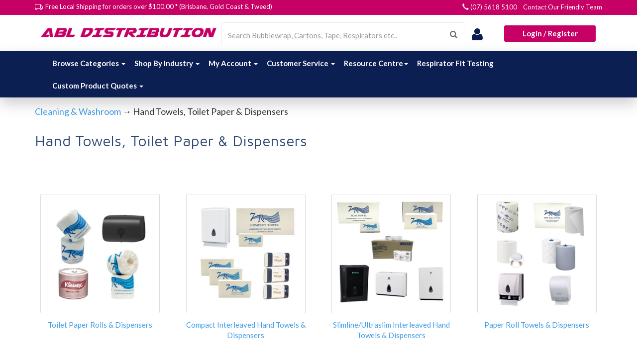

--- FILE ---
content_type: text/html; charset=utf-8
request_url: https://www.abldistribution.com.au/c-4269-hand-towels-toilet-paper-dispensers.aspx
body_size: 151980
content:
<!DOCTYPE html>
<html xmlns="http://www.w3.org/1999/xhtml">
<head>
    <meta http-equiv="Content-Type" content="text/html; charset=utf-8">
	

<title>Hand Towels, Toilet Paper &amp; Dispensers | ABL</title>
<meta name="description" content="Shop Hand Towels, Toilet Paper &amp; Dispensers Online today from ABL Distribution Pty Ltd. Low prices guaranteed across our full range of products." />
<meta name="keywords" content="toilet paper, paper hand towels, toilet paper dispenser, hand towels, hand towel dispenser, roll towel, interleave hand towel, interleaved towel, jumbo toilet roll" />




<meta http-equiv="X-UA-Compatible" content="IE=edge">
<meta name="viewport" content="width=device-width, initial-scale=1.0">

<link rel="shortcut icon" href="/scripts/abl-favico.ico" />
<link href="//fonts.googleapis.com/css?family=Lato:400,400i,700,700i|Maven+Pro:400,700,900" rel="stylesheet">
<link async="" rel="stylesheet" href="https://use.fontawesome.com/releases/v5.1.0/css/all.css" integrity="sha384-lKuwvrZot6UHsBSfcMvOkWwlCMgc0TaWr+30HWe3a4ltaBwTZhyTEggF5tJv8tbt" crossorigin="anonymous" />
<!--Xmlpackage 'script.head' -->
<script src="https://www.google.com/recaptcha/api.js" async="" defer></script>
<!--End of xmlpackage 'script.head' -->
<script src="//cdnjs.cloudflare.com/ajax/libs/picturefill/2.3.1/picturefill.min.js" type="text/javascript"></script>
<script src="https://ap1-config.doofinder.com/2.x/fbe95a46-8ed7-4e91-b9f1-ae6c25da21de.js" async></script>

<!-- Begin Bundle "~/scripts/jquery" -->
<script src="/scripts/jquery.js"></script>
<script src="/scripts/jquery.adnsfalias.js"></script>
<script src="/skins/skin_1/scripts/jquery-cookie.js"></script>
<!-- End Bundle "~/scripts/jquery" -->


<!-- Begin Bundle "~/skins/skin_1/css/bundled" -->
<link href="/skins/skin_1/css/font-awesome.css" rel="stylesheet"/>
<link href="/skins/skin_1/css/base.css" rel="stylesheet"/>
<link href="/skins/skin_1/css/yamm.css" rel="stylesheet"/>
<link href="/skins/skin_1/css/less/bootstrap.min.css" rel="stylesheet"/>
<link href="/skins/skin_1/css/custom.css" rel="stylesheet"/>
<link href="/skins/skin_1/css/checkout.css" rel="stylesheet"/>
<!-- End Bundle "~/skins/skin_1/css/bundled" -->

<script id="mcjs">!function(c,h,i,m,p){m=c.createElement(h),p=c.getElementsByTagName(h)[0],m.async=1,m.src=i,p.parentNode.insertBefore(m,p)}(document,"script","https://chimpstatic.com/mcjs-connected/js/users/20a0485db9fbfb9f3db0d6cde/6e49204bc507e6cbb8e154de7.js");</script>


<script type="text/javascript">
    (function(c,l,a,r,i,t,y){
        c[a]=c[a]||function(){(c[a].q=c[a].q||[]).push(arguments)};
        t=l.createElement(r);t.async=1;t.src="https://www.clarity.ms/tag/"+i;
        y=l.getElementsByTagName(r)[0];y.parentNode.insertBefore(t,y);
    })(window, document, "clarity", "script", "rtzpmaygv6");
</script>

<script>
document.addEventListener("DOMContentLoaded", function () {
    const observer = new MutationObserver(() => {
        const layer = document.querySelector(".dfd-fullscreen.dfd-animate .dfd-layer");
        if (layer) {
            layer.style.opacity = "1";
        }
    });
    observer.observe(document.body, { childList: true, subtree: true });
});
</script>


<script async src="https://www.googletagmanager.com/gtag/js?id=G-SYQPBGQEWR"></script>
<script>
  window.dataLayer = window.dataLayer || [];
  function gtag(){dataLayer.push(arguments);}
  gtag('js', new Date());
  gtag('config', 'G-SYQPBGQEWR');
</script>
	
</head>
<body>

<!-- End Google Tag Manager (noscript) -->
	    <!-- Respond.js IE8 support of media queries -->
<!--[if lt IE 9]>
  <script src="https://oss.maxcdn.com/libs/respond.js/1.3.0/respond.min.js"></script>
<![endif]-->

				<!--
					PAGE INVOCATION: /c-4269-hand-towels-toilet-paper-dispensers.aspx
					PAGE REFERRER: 
					STORE LOCALE: en-AU
					STORE CURRENCY: AUD
					CUSTOMER ID: 0
					AFFILIATE ID: 0
					CUSTOMER LOCALE: en-AU
					CURRENCY SETTING: AUD
					CACHE MENUS: False
				-->




<!--Xmlpackage 'script.bodyopen' -->

<!--End of xmlpackage 'script.bodyopen' -->
    <!--Xmlpackage 'homestyles' -->

<!--End of xmlpackage 'homestyles' -->
	<div class="header-sec">
    <div class="top-header-bar">
        <div class="container">
            <div class="row top-header-row">
                <div class="hidden-xs col-sm-7 top-header-left" style="min-height:30px;">
                    <svg xmlns="http://www.w3.org/2000/svg" width="16" height="16" fill="currentColor" class="bi bi-truck" viewBox="0 0 16 16">
  <path d="M0 3.5A1.5 1.5 0 0 1 1.5 2h9A1.5 1.5 0 0 1 12 3.5V5h1.02a1.5 1.5 0 0 1 1.17.563l1.481 1.85a1.5 1.5 0 0 1 .329.938V10.5a1.5 1.5 0 0 1-1.5 1.5H14a2 2 0 1 1-4 0H5a2 2 0 1 1-3.998-.085A1.5 1.5 0 0 1 0 10.5zm1.294 7.456A2 2 0 0 1 4.732 11h5.536a2 2 0 0 1 .732-.732V3.5a.5.5 0 0 0-.5-.5h-9a.5.5 0 0 0-.5.5v7a.5.5 0 0 0 .294.456M12 10a2 2 0 0 1 1.732 1h.768a.5.5 0 0 0 .5-.5V8.35a.5.5 0 0 0-.11-.312l-1.48-1.85A.5.5 0 0 0 13.02 6H12zm-9 1a1 1 0 1 0 0 2 1 1 0 0 0 0-2m9 0a1 1 0 1 0 0 2 1 1 0 0 0 0-2"/>
</svg><div class="free-shipping-message" style="margin-top: -8px;"><a href="/t-customerService.aspx" title="Free shipping to Brisbane, Gold Coast &amp; Tweed areas" class="shipping-asterisk" style="color: #fff;font-size:13px;">
Free Local Shipping for orders over $100.00 * (Brisbane, Gold Coast &amp; Tweed)</a>
</div>
                    </div >
                    <div class="col-xs-12 col-sm-5 top-header-right">
                    <div style="color:#fff; font-size:13px;padding-top:5px;"> <span class="glyphicon glyphicon-earphone"></span>  (07) 5618 5100&nbsp; &nbsp; Contact Our Friendly Team</div>                   
                    <div class="clearfix"></div>
                </div>
                <div class="clearfix"></div>
            </div>
        </div>
    </div>
	
	
    <div class="main-header">
        <div class="container">
            <div class="row header-row">
                <div class="col-sm-12 col-md-4 logo-wrap" style="padding-top: 18px;padding-right: 5px;">
                    <a id="logo" class="logo" href="/default.aspx" title="abldistribution.com.au">
<img alt="" src="/skins/skin_1/images/abl_distribution_logo.jpg" class="img-responsive logo-image-wrapper" />
</a>
                </div>
                <div class="col-sm-12 col-md-5 header-middle" style="padding-left: 0px;padding-right: 0px;">
                     <div class="search-wrapper">                        
                        <div class="search-static">
                            <form action="/search.aspx" method="get">	<div class="form-group search-form-group">
		<input name="searchterm" class="form-control form-control-inline search-box" placeholder="Search Bubblewrap, Cartons, Tape, Respirators etc.." type="text">	
<button type="submit" class="btn btn-default search-go">
    <span class="glyphicon glyphicon-search search-icon"></span>
</button>		
		<input value="Go" class="btn btn-default search-go" type="submit" style="display:none;">
	</div>
</form>
                        </div>
                    </div>
					
    
                </div>
                <div class="col-sm-12 col-md-3 header-right-info" style="margin-top: 2px;margin-bottom:8px;">
                   <div class="header-cart" style="width:100%;">
                        <div class="simple-cart">						
                            <div class="user-links">

		<div class="hidden-phone account-wrapper" style="width: 100%;">
            <a href="/account.aspx" class="link-account no-decoration">
                <div class="account-icon" style="display:none;">
                   <i class="fa fa-user"></i>
                </div>
                <div class="account-details" style="display:none;">
                    <div class="bold">My Account</div>
                    <span>Not logged in</span>
                </div>
                <div class="clearfix"></div>
            </a>
            <div class="account-link-btn">
                 <a href="/account.aspx" class="link-account no-decoration" style="float: left;  width: 25%;"><i class="fa fa-user" ></i></a><a style="float: left;  width: 70%;" href="/signin.aspx" class="btn btn-primary btn-mini span12">Login / Register</a>
            </div>
        </div>




<div class="cart-account" style="width: 100%;">

	<span class="hidden-lg hidden-xs" style="display:none;">
			<a href="/signin.aspx" class="user-link log-in-link">
		<i class="fa fa-sign-in"></i>
		Login
	</a>

	</span>

</div>
    
   
    
</div>
                        </div>
                    </div> 
                </div>
            </div>
            <div class="clearfix"></div>
			<div class="col-sm-8 header-middle" style="padding: 0px;margin-top: -50px;margin-bottom: 20px;">
                   
                    <div class="clearfix"></div>
                </div>
        </div>
		
		
		
		
		
    </div>

    <div class="top-navigation-wrap">
        <div class="container">
            <div class="navbar navbar-inverse topnav" role="navigation">

                <div class="navbar-header">
                    <button type="button" class="navbar-toggle" data-toggle="collapse" data-target="#top-nav-collapse">
                        <span class="sr-only">Toggle navigation</span>
                        <span class="icon-bar"></span>
                        <span class="icon-bar"></span>
                        <span class="icon-bar"></span>
                    </button>
                    <a class="navbar-brand visible-xs menu-label" data-toggle="collapse" data-target="#top-nav-collapse" href="#">
                        Menu
                    </a>
                </div>

                <div class="navbar-collapse collapse" id="top-nav-collapse">
                  <ul class="nav navbar-nav">
    <li class="dropdown">
    <a href="#" class="dropdown-toggle" data-toggle="dropdown">
    Browse Categories <span class="caret"></span>
    </a>
    <ul class="dropdown-menu category-menu">
        <li>
        <style>

.menu_drop_inner h4 {
	background: #0C1F52;
	color: #fff;
	text-align: center;
	padding: 10px 5px;
	margin: 0;
	font-style:italic;
}
.menu_drop_inner ul li:hover a {
	text-decoration:none
}
.menu_drop_inner h3 {
	margin: 0 0 10px;
	color: #006bac;
	font-size: 22px !important;
	border-bottom: 1px solid #999;
	padding: 4px 0;
	text-align: left;
	font-weight: 500;
}
.menu_drop_inner ul {
	padding: 0;
	text-align: left;
	width: 100%;
	float: left;
}
.menu_drop_inner ul > li {
	width: 100%;
	float: left;
	list-style-type: square;
	color: #333;
	padding: 0;
	text-align: left;
	display: block;
}
.menu_drop_inner ul li a {
	color: #6b6b6b;
	font-weight: 400;
	font-size: 15px;
	width: 310px;
	display: block;
	border-bottom: 1px solid #b9b8b8 !important;
	padding: 12px 8px;
	margin: 0;
	display: block;
	color: #6b6b6b;
	border: none;
	border-right: 1px solid #b9b8b8 !important;
}
.menu_drop_inner .nav-tabs a {
	border-bottom: 1px solid #999 !important;
	padding: 15px 0px 10px 0px;
	margin: 0;
	display: block;
	float: left;
	width: 100%;
	color: #6b6b6b;
	border: none;
}
.menu_drop_inner li {
	display: block;
	float: none;
	padding: 0 10px;
	margin: 0;
	border: none;
	float: left;
	width: 100%;
}
.menu_drop_inner {
	width: 100%;
	float: left;
	border: 1px solid #999;
	border-top:0px;
}
.menu_drop_inner li:hover a {
	color: #006bac;
}
.mega_menu-drop {
	position: absolute;
	background: #fff;
	width: 100%;
	display: none;
}
.menu_drop_inner li:hover .syb_menu_catgry {
	display: block;
}
.menu_drop_inner ul li:last-child a {
	border-bottom: none !important;
}
.menu_drop_inner li .syb_menu_catgry li a {
	display: block;
	width: 100%;
	float: left;
	border: none !important;
	color: #333;
	font-weight: 300;
	padding: 1px 0 6px;
	font-size: 13px;
	line-height:17px;
	height:25px;
}
.menu_drop_inner li .syb_menu_catgry li a:hover {
	color: #006bac
}
.dropdown-menu.category-menu {
	width: 100%;
}
.top-navigation-wrap li.dropdown.open:first-child {
	position: static;
}
.menu_drop_inner li .syb_menu_catgry li {
	width: 33.33%;
	float: left;
	display: list-item;
	list-style-type: square;
	padding: 6px 7px 6px 4px;
	line-height: 18px;
}
.syb_menu_catgry {
	position: absolute;
	left: 320px;
	top: 45px;
	display: none;
	width: calc(100% - 325px);
	padding: 0 10px;
	background: #fff;
	z-index: 9;
	min-height: 350px;
}
.syb_menu_catgry ul {
	padding: 0 15px;
}
.menu_drop_inner li:first-child .syb_menu_catgry {
	display: block;
}
.top-navigation-wrap li.dropdown .mega_menu-drop {
	display: none;
}
.top-navigation-wrap li.dropdown.open .mega_menu-drop {
	display: block;
}
 @media screen and (max-width:1200px) {
.menu_drop_inner li .syb_menu_catgry li {
 width: 50%;
}
}
 @media screen and (max-width:768px) {
.menu_drop_inner h3 {
 display: none;
}

.dropdown-menu {
	position: static;
}

.menu_drop_inner h4 {
	display: none;
}

.menu_drop_inner {
	width: 100%;
	float: left;
	background: #fff;
}

.syb_menu_catgry {
	position: static;
	width: 100%;
	min-height: 50px;
	display: block;
	float: left;
}
.menu_drop_inner ul li a {
	width: 100%;
	float: left;
	display: block;
}
.mega_menu-drop {
	position: static;
	background: #fff;
	width: 100%;
}
.dropdown-menu {
	width: 100%;
}

#top-nav-collapse .nav > li {
	width: 100%;
	float: left;
}
}

 @media screen and (max-width:578px) {
.menu_drop_inner li .syb_menu_catgry li {
	width: 100%;
	float: left;
}
}
</style>
<div class="mega_menu-drop">
  <div class="menu_drop_inner">
    <h4>Select a category to begin browsing our range of products.</h4>
    <ul>
      <li><a href="/c-4033-packaging.aspx"><span class="glyphicon glyphicon-triangle-right"></span>Packaging</a><div class="syb_menu_catgry">
          <h3>Packaging</h3>
          <ul>
            <li><a class="navi-link" href="/c-4140-air-cushions-instapak.aspx">Air Cushions &amp; Instapak</a></li>
            <li><a class="navi-link" href="/c-4240-bubble-wrap.aspx">Bubble Wrap</a></li>
            <li><a class="navi-link" href="/c-3376-cartonsboxes-cardboard.aspx">Cartons/Boxes &amp; Cardboard</a></li>
            <li><a class="navi-link" href="/c-4170-corflute.aspx">Corflute</a></li>
            <li><a class="navi-link" href="/c-4337-fruit-produce-packaging.aspx">Fruit &amp; Produce Packaging</a></li>
            <li><a class="navi-link" href="/c-4385-industrial-plastic-bags-films-poly-tubing.aspx">Industrial Plastic Bags, Films &amp; Poly Tubing</a></li>
            <li><a class="navi-link" href="/c-4239-krafttissue-paper.aspx">Kraft/Tissue Paper</a></li>
            <li><a class="navi-link" href="/c-3759-mailers.aspx">Mailers</a></li>
            <li><a class="navi-link" href="/c-3600-moving-blankets.aspx">Moving Blankets</a></li>
            <li><a class="navi-link" href="/c-4289-packaging-machinery.aspx">Packaging Machinery</a></li>
            <li><a class="navi-link" href="/c-3765-pallet-strapping-equipment.aspx">Pallet Strapping &amp; Equipment</a></li>
            <li><a class="navi-link" href="/c-3764-pallet-wrapping.aspx">Pallet Wrapping</a></li>
            <li><a class="navi-link" href="/c-3766-plastic-bags-rolls-tubing-equipment.aspx">Plastic Bags Rolls Tubing &amp; Equipment</a></li>
            <li><a class="navi-link" href="/c-4141-polyfoam-pe-foam.aspx">Polyfoam (PE Foam)</a></li>
            <li><a class="navi-link" href="/c-3773-polystyrene-foam-boxes.aspx">Polystyrene Foam Boxes</a></li>
            <li><a class="navi-link" href="/c-3800-retail-carry-bags.aspx">Retail Carry Bags</a></li>
            <li><a class="navi-link" href="/c-4295-shrink-films.aspx">Shrink Films</a></li>
            <li><a class="navi-link" href="/c-3781-wire-twine-lashing-ties.aspx">Wire, Twine, Lashing &amp; Ties</a></li>
            <li><a class="navi-link" href="/c-3877-woven-polypropylene-bags.aspx">Woven Polypropylene Bags</a></li>
          </ul>
        </div>
      </li>
      <li><a href="/c-3937-cleaning-washroom.aspx"><span class="glyphicon glyphicon-triangle-right"></span>Cleaning &amp; Washroom</a><div class="syb_menu_catgry">
          <h3>Cleaning &amp; Washroom</h3>
          <ul>
            <li><a class="navi-link" href="/c-3945-cleaning-janitorial-equipment.aspx">Cleaning &amp; Janitorial Equipment</a></li>
            <li><a class="navi-link" href="/c-4036-cleaning-liquids-chemicals.aspx">Cleaning Liquids &amp; Chemicals</a></li>
            <li><a class="navi-link" href="/c-4231-cleaning-wipes-rags.aspx">Cleaning Wipes &amp; Rags</a></li>
            <li><a class="navi-link" href="/c-4277-hand-soaps-sanitisers-dispensers.aspx">Hand Soaps, Sanitisers &amp; Dispensers</a></li>
            <li><a class="navi-link" href="/c-4269-hand-towels-toilet-paper-dispensers.aspx">Hand Towels, Toilet Paper &amp; Dispensers</a></li>
            <li><a class="navi-link" href="/c-3948-kitchen-food-service.aspx">Kitchen / Food Service</a></li>
            <li><a class="navi-link" href="/c-4172-loose-absorbants-solidifiers.aspx">Loose Absorbants &amp; Solidifiers</a></li>
            <li><a class="navi-link" href="/c-3931-washroom-supplies.aspx">Washroom Supplies</a></li>
          </ul>
        </div>
      </li>
      <li><a href="/c-4037-tapes.aspx"><span class="glyphicon glyphicon-triangle-right"></span>Tapes</a><div class="syb_menu_catgry">
          <h3>Tapes</h3>
          <ul>
            <li><a class="navi-link" href="/c-4063-double-sided-tapes.aspx">Double Sided Tapes</a></li>
            <li><a class="navi-link" href="/c-4327-foam-tapes.aspx">Foam Tapes</a></li>
            <li><a class="navi-link" href="/c-3463-masking-tapes.aspx">Masking Tapes</a></li>
            <li><a class="navi-link" href="/c-3409-packaging-tapes.aspx">Packaging Tapes</a></li>
            <li><a class="navi-link" href="/c-4066-single-sided-industrial-tapes.aspx">Single Sided Industrial Tapes</a></li>
            <li><a class="navi-link" href="/c-4326-surface-protection-films-tapes.aspx">Surface Protection Films &amp; Tapes</a></li>
          </ul>
        </div>
      </li>
      <li><a href="/c-4357-sealants-glues-adhesives.aspx"><span class="glyphicon glyphicon-triangle-right"></span>Sealants, Glues &amp; Adhesives</a><div class="syb_menu_catgry">
          <h3>Sealants, Glues &amp; Adhesives</h3>
          <ul>
            <li><a class="navi-link" href="/c-4073-glues-adhesives.aspx">Glues &amp; Adhesives</a></li>
            <li><a class="navi-link" href="/c-4181-sika-adhesivesealant-primer.aspx">Sika Adhesive,Sealant &amp; Primer</a></li>
            <li><a class="navi-link" href="/c-3501-silicones-sealants.aspx">Silicones &amp; Sealants</a></li>
            <li><a class="navi-link" href="/c-3918-tensorgrip-spray-adhesiveglue.aspx">TensorGrip Spray Adhesive/Glue</a></li>
          </ul>
        </div>
      </li>
      <li><a href="/c-4038-office-mailroom-shipping.aspx"><span class="glyphicon glyphicon-triangle-right"></span>Office / Mailroom &amp; Shipping</a><div class="syb_menu_catgry">
          <h3>Office / Mailroom &amp; Shipping</h3>
          <ul>
            <li><a class="navi-link" href="/c-4057-hook-and-loop-fasteners.aspx">Hook and Loop Fasteners</a></li>
            <li><a class="navi-link" href="/c-3430-labels.aspx">Labels</a></li>
            <li><a class="navi-link" href="/c-3884-office-stationery-supplies.aspx">Office &amp; Stationery Supplies</a></li>
            <li><a class="navi-link" href="/c-3851-tagging-tails-date-guns.aspx">Tagging Tails &amp; Date Guns</a></li>
            <li><a class="navi-link" href="/c-3843-warehouse-despatch-products.aspx">Warehouse &amp; Despatch Products</a></li>
          </ul>
        </div>
      </li>
      <li><a href="/c-4156-eco-friendly.aspx"><span class="glyphicon glyphicon-triangle-right"></span>Eco-Friendly</a><div class="syb_menu_catgry">
          <h3>Eco-Friendly</h3>
          <ul>
            <li><a class="navi-link" href="/c-4159-bubble-wrap-void-fill-protective-packaging.aspx">Bubble Wrap, Void Fill &amp; Protective Packaging</a></li>
            <li><a class="navi-link" href="/c-4161-eco-friendly-packaging-tapes.aspx">Eco-Friendly Packaging Tapes</a></li>
          </ul>
        </div>
      </li>
      <li><a href="/c-4034-abrasive-workshop-supplies.aspx"><span class="glyphicon glyphicon-triangle-right"></span>Abrasive &amp; Workshop Supplies</a><div class="syb_menu_catgry">
          <h3>Abrasive &amp; Workshop Supplies</h3>
          <ul>
            <li><a class="navi-link" href="/c-3885-abrasivestools-accessories.aspx">Abrasives,Tools &amp; Accessories</a></li>
            <li><a class="navi-link" href="/c-3971-auto-marine-care.aspx">Auto &amp; Marine Care</a></li>
            <li><a class="navi-link" href="/c-3729-bottlescontainers-hardware.aspx">Bottles/Containers &amp; Hardware</a></li>
            <li><a class="navi-link" href="/c-3740-industrial-paints.aspx">Industrial Paints</a></li>
            <li><a class="navi-link" href="/c-4091-paint-brushes-rollers.aspx">Paint Brushes &amp; Rollers</a></li>
            <li><a class="navi-link" href="/c-4102-surface-preparation.aspx">Surface Preparation</a></li>
            <li><a class="navi-link" href="/c-4082-surface-protectionlubricants.aspx">Surface Protection/Lubricants</a></li>
          </ul>
        </div>
      </li>
      <li><a href="/c-4035-safety.aspx"><span class="glyphicon glyphicon-triangle-right"></span>Safety</a><div class="syb_menu_catgry">
          <h3>Safety</h3>
          <ul>
            <li><a class="navi-link" href="/c-4107-disposable-reusable-respiratory-protection.aspx">Disposable &amp; Reusable Respiratory Protection</a></li>
            <li><a class="navi-link" href="/c-4196-first-aid-kits-health-safety.aspx">First Aid Kits / Health &amp; Safety</a></li>
            <li><a class="navi-link" href="/c-3417-gloves.aspx">Gloves</a></li>
            <li><a class="navi-link" href="/c-4006-heat-stress.aspx">Heat Stress</a></li>
            <li><a class="navi-link" href="/c-3696-personal-protective-wear.aspx">Personal Protective Wear</a></li>
            <li><a class="navi-link" href="/c-4351-powered-air-purifying-respirators-papr.aspx">Powered Air Purifying Respirators (PAPR)</a></li>
            <li><a class="navi-link" href="/c-3867-signs-tags.aspx">Signs &amp; Tags</a></li>
            <li><a class="navi-link" href="/c-3866-site-safety-warehouse-equipment.aspx">Site Safety &amp; Warehouse Equipment</a></li>
            <li><a class="navi-link" href="/c-4348-speedglas-papr-welding-helmets-spare-parts.aspx">Speedglas PAPR, Welding Helmets &amp; Spare Parts</a></li>
            <li><a class="navi-link" href="/c-4175-spill-hazard-clean-up.aspx">Spill &amp; Hazard Clean up</a></li>
          </ul>
        </div>
      </li>
    </ul>
  </div>
</div>
        </li>
    </ul>
    </li>
    <li class="dropdown">
    <a href="#" class="dropdown-toggle" data-toggle="dropdown">
    Shop By Industry <span class="caret"></span>
    </a>
    <ul class="dropdown-menu category-menu shpindus">
        <li>
        <style>



#sshopby .menu_drop_inner h4 {
	background: #0C1F52;
	color: #fff;
	text-align: center;
	padding: 10px 5px;
	margin: 0;
	font-style:italic;
}
#sshopby .menu_drop_inner ul li:hover a {
	text-decoration:none
}
#sshopby .menu_drop_inner h3 {
	margin: 0 0 10px;
	color: #006bac;
	font-size: 22px !important;
	border-bottom: 1px solid #999;
	padding: 4px 0;
	text-align: left;
	font-weight: 500;
}
#sshopby .menu_drop_inner ul {
	padding: 0;
	text-align: left;
	width: 100%;
	float: left;
}
#sshopby .menu_drop_inner ul > li {
	width: 100%;
	float: left;
	list-style-type: square;
	color: #333;
	padding: 0;
	text-align: left;
	display: block;
}
#sshopby .menu_drop_inner ul li a {
	color: #6b6b6b;
	font-weight: 400;
	font-size: 14px;
	width: 310px;
	display: block;
	border-bottom: 1px solid #b9b8b8 !important;
	padding: 12px 8px;
	margin: 0;
	display: block;
	color: #6b6b6b;
	border: none;
	border-right: 1px solid #b9b8b8 !important;
}
#sshopby .menu_drop_inner .nav-tabs a {
	border-bottom: 1px solid #999 !important;
	padding: 15px 0px 10px 0px;
	margin: 0;
	display: block;
	float: left;
	width: 100%;
	color: #6b6b6b;
	border: none;
}
#sshopby .menu_drop_inner li {
	display: block;
	float: none;
	padding: 0 10px;
	margin: 0;
	border: none;
	float: left;
	width: 100%;
}
#sshopby .menu_drop_inner {
	width: 100%;
	float: left;
	border: 1px solid #999;
	border-top:0px;
}
#sshopby .menu_drop_inner li:hover a {
	color: #006bac;
}
.mega_menu-drop {
	position: absolute;
	background: #fff;
	width: 100%;
	display: none;
}
#sshopby .menu_drop_inner li:hover .syb_menu_catgry {
	display: block;
}
#sshopby .menu_drop_inner ul li:last-child a {
	border-bottom: none !important;
}
#sshopby .menu_drop_inner li .syb_menu_catgry li a {
	display: block;
	width: 100%;
	float: left;
	border: none !important;
	color: #333;
	font-weight: 300;
	padding: 1px 0 6px;
	font-size: 13px;
	line-height:17px;
	
}
#sshopby .menu_drop_inner li .syb_menu_catgry li a:hover {
	color: #006bac
}
.dropdown-menu.category-menu {
	width: 100%;
}
.top-navigation-wrap li.dropdown.open:first-child {
	position: static;
}
#sshopby .menu_drop_inner li .syb_menu_catgry li {
	width: 33.33%;
  float: left;
  display: list-item;
  list-style-type: square;
  padding: 6px 18px 6px 0px; /* change*/ 
  min-height: 50px; /* add*/
}
#sshopby .syb_menu_catgry {
	position: absolute;
	
	top: 45px;
	display: none;

	padding: 0 10px;
	background: #fff;
	z-index: 999;
	min-height: 455px; /* change*/
  border-left: 6px solid #fff; /* add*/
}
#sshopby .syb_menu_catgry ul {
	padding: 0 5px;
}
#sshopby .menu_drop_inner li:first-child .syb_menu_catgry {
	display: block;
}
.top-navigation-wrap li.dropdown .mega_menu-drop {
	display: none;
}
.top-navigation-wrap li.dropdown.open .mega_menu-drop {
	display: block;
}
 @media screen and (max-width:1200px) {
#sshopby .menu_drop_inner li .syb_menu_catgry li {
 width: 50%;
}
}
 @media screen and (max-width:768px) {
#sshopby .menu_drop_inner h3 {
 display: none;
}

.dropdown-menu {
	position: static;
}

#sshopby .menu_drop_inner h4 {
	display: none;
}

#sshopby .menu_drop_inner {
	width: 100%;
	float: left;
	background: #fff;
}

#sshopby .syb_menu_catgry {
	position: static;
	width: 100%;
	min-height: 50px;
	display: block;
	float: left;
}
#sshopby .menu_drop_inner ul li a {
	width: 100%;
	float: left;
	display: block;
}
#sshopby .mega_menu-drop {
	position: static;
	background: #fff;
	width: 100%;
}
.dropdown-menu {
	width: 100%;
}

#top-nav-collapse .nav > li {
	width: 100%;
	float: left;
}
}

 @media screen and (max-width:578px) {
#sshopby .menu_drop_inner li .syb_menu_catgry li {
	width: 100%;
	float: left;
}
}

/* add */
@media (min-width: 1023px) {
  .nav .glyphicon {
    margin-top: 2px;
    margin-bottom: 15px;
    float: left;
  }
  .top-navigation-wrap #sshopby {
    position: static;
  }
}
</style>
<div id="sshopby">
  <div class="mega_menu-drop">
    <div class="menu_drop_inner">
      <h4>Select a industry to begin browsing our range of products.</h4>
      <ul>
        <li><a href="/c-4359-asbestos-removal-demolition.aspx"><span class="glyphicon glyphicon-triangle-right"></span>Asbestos Removal &amp; Demolition</a><div class="syb_menu_catgry">
            <h3>Asbestos Removal &amp; Demolition</h3>
            <ul>
              <li><a class="navi-link" href="/c-4265-3m-proflow-papr.aspx">3M Proflow PAPR</a></li>
              <li><a class="navi-link" href="/c-4256-3m-reusable-respirator-kits.aspx">3M Reusable Respirator Kits</a></li>
              <li><a class="navi-link" href="/c-4268-asbestos-removal-bags.aspx">Asbestos Removal Bags</a></li>
              <li><a class="navi-link" href="/c-4203-barricade-tapes-safety-chain-flagging-tape.aspx">Barricade Tapes, Safety Chain &amp; Flagging Tape</a></li>
              <li><a class="navi-link" href="/c-4329-barrier-mesh-star-picket-caps.aspx">Barrier Mesh &amp; Star Picket Caps</a></li>
              <li><a class="navi-link" href="/c-3767-blown-hand-pallet-wrap.aspx">Blown Hand Pallet Wrap</a></li>
              <li><a class="navi-link" href="/c-3528-builders-plastic-film.aspx">Builders Plastic Film</a></li>
              <li><a class="navi-link" href="/c-3647-close-fitting-handling-gloves.aspx">Close Fitting Handling Gloves</a></li>
              <li><a class="navi-link" href="/c-4067-cloth-tape.aspx">Cloth Tape</a></li>
              <li><a class="navi-link" href="/c-4108-disposable-dust-masks-respirators.aspx">Disposable Dust Masks &amp; Respirators</a></li>
              <li><a class="navi-link" href="/c-3699-disposable-protective-overalls.aspx">Disposable Protective Overalls</a></li>
              <li><a class="navi-link" href="/c-3640-duct-tape.aspx">Duct Tape</a></li>
              <li><a class="navi-link" href="/c-3697-eye-protection-safety-glasses-goggles-faceshields.aspx">Eye Protection - Safety Glasses, Goggles &amp; Faceshields</a></li>
              <li><a class="navi-link" href="/c-3411-gaffer-tape-heavy-duty-cloth-tape.aspx">Gaffer Tape (Heavy Duty Cloth Tape)</a></li>
              <li><a class="navi-link" href="/c-3753-general-purpose-masking-tape.aspx">General Purpose Masking Tape</a></li>
              <li><a class="navi-link" href="/c-4017-hand-ratchet-strap.aspx">Hand Ratchet &amp; Strap</a></li>
              <li><a class="navi-link" href="/c-3816-head-protection-hard-hats-bump-caps-straw-hats-hoods.aspx">Head Protection - Hard Hats, Bump Caps, Straw Hats &amp; Hoods</a></li>
              <li><a class="navi-link" href="/c-3478-hearing-protection-ear-plugs.aspx">Hearing Protection - Ear Plugs</a></li>
              <li><a class="navi-link" href="/c-3894-polywoven-pallet-strapping-starter-kit.aspx">Polywoven Pallet Strapping &amp; Starter Kit</a></li>
              <li><a class="navi-link" href="/c-3646-riggers-general-purpose-gloves.aspx">Riggers &amp; General Purpose Gloves</a></li>
              <li><a class="navi-link" href="/c-3482-safety-vests.aspx">Safety Vests</a></li>
              <li><a class="navi-link" href="/c-4132-sugar-free-electrolyte-drink-sachets.aspx">Sugar Free Electrolyte Drink Sachets</a></li>
              <li><a class="navi-link" href="/c-4261-sundstrom-reusable-respirator-kits.aspx">Sundstrom Reusable Respirator Kits</a></li>
              <li><a class="navi-link" href="/c-3428-warehouse-knives-replacement-blades.aspx">Warehouse Knives &amp; Replacement Blades</a></li>
            </ul>
          </div>
        </li>
        <li><a href="/c-4365-cabinet-makers-shopfitting.aspx"><span class="glyphicon glyphicon-triangle-right"></span>Cabinet Makers &amp; Shopfitting</a><div class="syb_menu_catgry">
            <h3>Cabinet Makers &amp; Shopfitting</h3>
            <ul>
              <li><a class="navi-link" href="/c-4256-3m-reusable-respirator-kits.aspx">3M Reusable Respirator Kits</a></li>
              <li><a class="navi-link" href="/c-4248-3m-very-high-bond-vhb-tape-primer.aspx">3M Very High Bond (VHB) Tape &amp; Primer</a></li>
              <li><a class="navi-link" href="/c-3690-acrylic-packaging-tape.aspx">Acrylic Packaging Tape</a></li>
              <li><a class="navi-link" href="/c-4291-battery-powered-strapping-tools.aspx">Battery Powered Strapping Tools</a></li>
              <li><a class="navi-link" href="/c-3664-cast-hand-pallet-wrap.aspx">Cast Hand Pallet Wrap</a></li>
              <li><a class="navi-link" href="/c-3949-chemicals-solvents.aspx">Chemicals / Solvents</a></li>
              <li><a class="navi-link" href="/c-3647-close-fitting-handling-gloves.aspx">Close Fitting Handling Gloves</a></li>
              <li><a class="navi-link" href="/c-3887-cut-off-wheels.aspx">Cut-Off Wheels</a></li>
              <li><a class="navi-link" href="/c-4108-disposable-dust-masks-respirators.aspx">Disposable Dust Masks &amp; Respirators</a></li>
              <li><a class="navi-link" href="/c-3699-disposable-protective-overalls.aspx">Disposable Protective Overalls</a></li>
              <li><a class="navi-link" href="/c-4044-double-sided-foam-tape.aspx">Double Sided Foam Tape</a></li>
              <li><a class="navi-link" href="/c-4330-flap-discs.aspx">Flap Discs</a></li>
              <li><a class="navi-link" href="/c-3478-hearing-protection-ear-plugs.aspx">Hearing Protection - Ear Plugs</a></li>
              <li><a class="navi-link" href="/c-4226-industrial-construction-grade-silicone.aspx">Industrial / Construction Grade Silicone</a></li>
              <li><a class="navi-link" href="/c-4253-kraft-backed-bubblewrap.aspx">Kraft Backed Bubblewrap</a></li>
              <li><a class="navi-link" href="/c-4077-liquid-nails-gap-filler.aspx">Liquid Nails &amp; Gap Filler</a></li>
              <li><a class="navi-link" href="/c-3787-moving-blankets-felt-rolls.aspx">Moving Blankets &amp; Felt Rolls</a></li>
              <li><a class="navi-link" href="/c-4242-p10-bubblewrap.aspx">P10 Bubblewrap</a></li>
              <li><a class="navi-link" href="/c-3743-pe-foam-wrap.aspx">PE Foam Wrap</a></li>
              <li><a class="navi-link" href="/c-4376-pip-vanguard-papr.aspx">PIP Vanguard PAPR</a></li>
              <li><a class="navi-link" href="/c-3676-polypropylene-pallet-strapping-starter-kits.aspx">Polypropylene Pallet Strapping &amp; Starter Kits</a></li>
              <li><a class="navi-link" href="/c-3416-protection-pads-tapes.aspx">Protection Pads &amp; Tapes</a></li>
              <li><a class="navi-link" href="/c-3950-rags.aspx">Rags</a></li>
              <li><a class="navi-link" href="/c-3646-riggers-general-purpose-gloves.aspx">Riggers &amp; General Purpose Gloves</a></li>
              <li><a class="navi-link" href="/c-4182-sika-adhesives.aspx">Sika Adhesives</a></li>
              <li><a class="navi-link" href="/c-4183-sika-sealants.aspx">Sika Sealants</a></li>
              <li><a class="navi-link" href="/c-4336-soudal-t-rex-adhesives.aspx">Soudal T-Rex Adhesives</a></li>
              <li><a class="navi-link" href="/c-4079-spray-brush-on-contact-adhesives.aspx">Spray / Brush on Contact Adhesives</a></li>
              <li><a class="navi-link" href="/c-3860-surface-protection-film.aspx">Surface Protection Film</a></li>
              <li><a class="navi-link" href="/c-4178-tensorgrip-construction-spray-adhesives.aspx">TensorGrip Construction Spray Adhesives</a></li>
              <li><a class="navi-link" href="/c-3920-tensorgrip-joinery-spray-adhesives.aspx">TensorGrip Joinery Spray Adhesives</a></li>
              <li><a class="navi-link" href="/c-3428-warehouse-knives-replacement-blades.aspx">Warehouse Knives &amp; Replacement Blades</a></li>
            </ul>
          </div>
        </li>
        <li><a href="/c-4366-civil-construction-scaffolding-formwork.aspx"><span class="glyphicon glyphicon-triangle-right"></span>Civil Construction, Scaffolding &amp; Formwork</a><div class="syb_menu_catgry">
            <h3>Civil Construction, Scaffolding &amp; Formwork</h3>
            <ul>
              <li><a class="navi-link" href="/c-4256-3m-reusable-respirator-kits.aspx">3M Reusable Respirator Kits</a></li>
              <li><a class="navi-link" href="/c-3885-abrasivestools-accessories.aspx">Abrasives,Tools &amp; Accessories</a></li>
              <li><a class="navi-link" href="/c-4203-barricade-tapes-safety-chain-flagging-tape.aspx">Barricade Tapes, Safety Chain &amp; Flagging Tape</a></li>
              <li><a class="navi-link" href="/c-3616-bollards-safety-cones.aspx">Bollards &amp; Safety Cones</a></li>
              <li><a class="navi-link" href="/c-3528-builders-plastic-film.aspx">Builders Plastic Film</a></li>
              <li><a class="navi-link" href="/c-3949-chemicals-solvents.aspx">Chemicals / Solvents</a></li>
              <li><a class="navi-link" href="/c-3647-close-fitting-handling-gloves.aspx">Close Fitting Handling Gloves</a></li>
              <li><a class="navi-link" href="/c-4090-cut-resistant-gloves.aspx">Cut Resistant Gloves</a></li>
              <li><a class="navi-link" href="/c-3887-cut-off-wheels.aspx">Cut-Off Wheels</a></li>
              <li><a class="navi-link" href="/c-3989-danger-signs.aspx">Danger Signs</a></li>
              <li><a class="navi-link" href="/c-4108-disposable-dust-masks-respirators.aspx">Disposable Dust Masks &amp; Respirators</a></li>
              <li><a class="navi-link" href="/c-3640-duct-tape.aspx">Duct Tape</a></li>
              <li><a class="navi-link" href="/c-3986-emergency-first-aid-signs.aspx">Emergency / First Aid Signs</a></li>
              <li><a class="navi-link" href="/c-3697-eye-protection-safety-glasses-goggles-faceshields.aspx">Eye Protection - Safety Glasses, Goggles &amp; Faceshields</a></li>
              <li><a class="navi-link" href="/c-3886-fibre-grinding-discs.aspx">Fibre Grinding Discs</a></li>
              <li><a class="navi-link" href="/c-4330-flap-discs.aspx">Flap Discs</a></li>
              <li><a class="navi-link" href="/c-4073-glues-adhesives.aspx">Glues &amp; Adhesives</a></li>
              <li><a class="navi-link" href="/c-3816-head-protection-hard-hats-bump-caps-straw-hats-hoods.aspx">Head Protection - Hard Hats, Bump Caps, Straw Hats &amp; Hoods</a></li>
              <li><a class="navi-link" href="/c-3478-hearing-protection-ear-plugs.aspx">Hearing Protection - Ear Plugs</a></li>
              <li><a class="navi-link" href="/c-4323-hearing-protection-earmuffs.aspx">Hearing Protection - Earmuffs</a></li>
              <li><a class="navi-link" href="/c-3939-industrial-hand-cleaner.aspx">Industrial Hand Cleaner</a></li>
              <li><a class="navi-link" href="/c-4340-line-marking-survey-spray-paints.aspx">Line Marking &amp; Survey Spray Paints</a></li>
              <li><a class="navi-link" href="/c-3984-mandatory-signs.aspx">Mandatory Signs</a></li>
              <li><a class="navi-link" href="/c-3463-masking-tapes.aspx">Masking Tapes</a></li>
              <li><a class="navi-link" href="/c-3844-measuring-tapes.aspx">Measuring Tapes</a></li>
              <li><a class="navi-link" href="/c-3950-rags.aspx">Rags</a></li>
              <li><a class="navi-link" href="/c-3646-riggers-general-purpose-gloves.aspx">Riggers &amp; General Purpose Gloves</a></li>
              <li><a class="navi-link" href="/c-3482-safety-vests.aspx">Safety Vests</a></li>
              <li><a class="navi-link" href="/c-4181-sika-adhesivesealant-primer.aspx">Sika Adhesive,Sealant &amp; Primer</a></li>
              <li><a class="navi-link" href="/c-3501-silicones-sealants.aspx">Silicones &amp; Sealants</a></li>
              <li><a class="navi-link" href="/c-3428-warehouse-knives-replacement-blades.aspx">Warehouse Knives &amp; Replacement Blades</a></li>
              <li><a class="navi-link" href="/c-3987-warning-signs.aspx">Warning Signs</a></li>
            </ul>
          </div>
        </li>
        <li><a href="/c-4372-display-signage-exhibition.aspx"><span class="glyphicon glyphicon-triangle-right"></span>Display, Signage &amp; Exhibition</a><div class="syb_menu_catgry">
            <h3>Display, Signage &amp; Exhibition</h3>
            <ul>
              <li><a class="navi-link" href="/c-3637-3m-dual-lock-reclosable-fastener.aspx">3M Dual Lock - Reclosable Fastener</a></li>
              <li><a class="navi-link" href="/c-4248-3m-very-high-bond-vhb-tape-primer.aspx">3M Very High Bond (VHB) Tape &amp; Primer</a></li>
              <li><a class="navi-link" href="/c-4059-adhesive-backed-hook-loop.aspx">Adhesive Backed Hook &amp; Loop</a></li>
              <li><a class="navi-link" href="/c-4001-adhesive-cleaners-primers.aspx">Adhesive Cleaners &amp; Primers</a></li>
              <li><a class="navi-link" href="/c-4065-adhesive-transfer-tape-dispenser.aspx">Adhesive Transfer Tape &amp; Dispenser</a></li>
              <li><a class="navi-link" href="/c-4078-aerosol-spray-adhesives.aspx">Aerosol Spray Adhesives</a></li>
              <li><a class="navi-link" href="/c-3856-auto-grade-masking-tape.aspx">Auto Grade Masking Tape</a></li>
              <li><a class="navi-link" href="/c-4203-barricade-tapes-safety-chain-flagging-tape.aspx">Barricade Tapes, Safety Chain &amp; Flagging Tape</a></li>
              <li><a class="navi-link" href="/c-3616-bollards-safety-cones.aspx">Bollards &amp; Safety Cones</a></li>
              <li><a class="navi-link" href="/c-3664-cast-hand-pallet-wrap.aspx">Cast Hand Pallet Wrap</a></li>
              <li><a class="navi-link" href="/c-3949-chemicals-solvents.aspx">Chemicals / Solvents</a></li>
              <li><a class="navi-link" href="/c-4067-cloth-tape.aspx">Cloth Tape</a></li>
              <li><a class="navi-link" href="/c-4170-corflute.aspx">Corflute</a></li>
              <li><a class="navi-link" href="/c-3402-double-sided-cloth-tape.aspx">Double Sided Cloth Tape</a></li>
              <li><a class="navi-link" href="/c-3903-double-sided-papertissue-tapes.aspx">Double Sided Paper/Tissue Tapes</a></li>
              <li><a class="navi-link" href="/c-4068-electrical-tape.aspx">Electrical Tape</a></li>
              <li><a class="navi-link" href="/c-3524-furniture-bags.aspx">Furniture Bags</a></li>
              <li><a class="navi-link" href="/c-3411-gaffer-tape-heavy-duty-cloth-tape.aspx">Gaffer Tape (Heavy Duty Cloth Tape)</a></li>
              <li><a class="navi-link" href="/c-3753-general-purpose-masking-tape.aspx">General Purpose Masking Tape</a></li>
              <li><a class="navi-link" href="/c-3792-hand-bundling-film-dispensers.aspx">Hand Bundling Film &amp; Dispensers</a></li>
              <li><a class="navi-link" href="/c-3669-hand-pallet-wrap-dispenser-end-caps.aspx">Hand Pallet Wrap Dispenser &amp; End Caps</a></li>
              <li><a class="navi-link" href="/c-3401-line-marking-tape.aspx">Line Marking Tape</a></li>
              <li><a class="navi-link" href="/c-3370-matting.aspx">Matting</a></li>
              <li><a class="navi-link" href="/c-3600-moving-blankets.aspx">Moving Blankets</a></li>
              <li><a class="navi-link" href="/c-3946-multipurpose-wipes.aspx">Multipurpose Wipes</a></li>
              <li><a class="navi-link" href="/c-3743-pe-foam-wrap.aspx">PE Foam Wrap</a></li>
              <li><a class="navi-link" href="/c-4075-polymer-adhesives.aspx">Polymer Adhesives</a></li>
              <li><a class="navi-link" href="/c-3950-rags.aspx">Rags</a></li>
              <li><a class="navi-link" href="/c-3708-roof-gutter-silicone.aspx">Roof &amp; Gutter Silicone</a></li>
              <li><a class="navi-link" href="/c-4328-safety-bunting.aspx">Safety Bunting</a></li>
              <li><a class="navi-link" href="/c-3482-safety-vests.aspx">Safety Vests</a></li>
              <li><a class="navi-link" href="/c-4336-soudal-t-rex-adhesives.aspx">Soudal T-Rex Adhesives</a></li>
            </ul>
          </div>
        </li>
        <li><a href="/c-4370-ecommerce.aspx"><span class="glyphicon glyphicon-triangle-right"></span>eCommerce</a><div class="syb_menu_catgry">
            <h3>eCommerce</h3>
            <ul>
              <li><a class="navi-link" href="/c-3690-acrylic-packaging-tape.aspx">Acrylic Packaging Tape</a></li>
              <li><a class="navi-link" href="/c-4294-air-cushion-pillow-machine.aspx">Air Cushion Pillow Machine</a></li>
              <li><a class="navi-link" href="/c-3720-air-cushions.aspx">Air Cushions</a></li>
              <li><a class="navi-link" href="/c-4375-cardboard-shredder-void-fill-machines.aspx">Cardboard Shredder Void Fill Machines</a></li>
              <li><a class="navi-link" href="/c-3835-carton-sealing-machines.aspx">Carton Sealing Machines</a></li>
              <li><a class="navi-link" href="/c-4143-compostable-mailers.aspx">Compostable Mailers</a></li>
              <li><a class="navi-link" href="/c-4101-die-cut-tuck-in-lid-boxes.aspx">Die Cut (Tuck In Lid) Boxes</a></li>
              <li><a class="navi-link" href="/c-4163-eco-friendly-bubble-wrap.aspx">Eco-Friendly Bubble Wrap</a></li>
              <li><a class="navi-link" href="/c-4169-eco-friendly-packaging-tape.aspx">Eco-Friendly Packaging Tape</a></li>
              <li><a class="navi-link" href="/c-4160-eco-friendly-void-fill.aspx">Eco-Friendly Void Fill</a></li>
              <li><a class="navi-link" href="/c-4345-expanding-honeycomb-kraft-wrapping-paper-dispensers.aspx">Expanding Honeycomb Kraft Wrapping Paper &amp; Dispensers</a></li>
              <li><a class="navi-link" href="/c-3705-heat-sealers-for-poly-tubing-bags.aspx">Heat Sealers for Poly Tubing &amp; Bags</a></li>
              <li><a class="navi-link" href="/c-4187-honeycomb-padded-mailers.aspx">Honeycomb Padded Mailers</a></li>
              <li><a class="navi-link" href="/c-3650-invoicedocument-enclosed-adhesive-envelopes.aspx">Invoice/Document Enclosed Adhesive Envelopes</a></li>
              <li><a class="navi-link" href="/c-3654-jiffy-pulp-padded-mailers.aspx">Jiffy Pulp Padded Mailers</a></li>
              <li><a class="navi-link" href="/c-3853-machine-packaging-tape.aspx">Machine Packaging Tape</a></li>
              <li><a class="navi-link" href="/c-4242-p10-bubblewrap.aspx">P10 Bubblewrap</a></li>
              <li><a class="navi-link" href="/c-3695-packaging-tape-dispensers.aspx">Packaging Tape Dispensers</a></li>
              <li><a class="navi-link" href="/c-3530-paper-bags.aspx">Paper Bags</a></li>
              <li><a class="navi-link" href="/c-4293-paper-void-fill-machines.aspx">Paper Void Fill Machines</a></li>
              <li><a class="navi-link" href="/c-4097-peel-and-seal-plastic-bopp-bags.aspx">Peel and Seal Plastic BOPP Bags</a></li>
              <li><a class="navi-link" href="/c-3488-poly-bags-35um.aspx">Poly Bags 35um</a></li>
              <li><a class="navi-link" href="/c-3492-poly-tubing.aspx">Poly Tubing</a></li>
              <li><a class="navi-link" href="/c-3651-printed-packaging-tapes.aspx">Printed Packaging Tapes</a></li>
              <li><a class="navi-link" href="/c-3486-resealable-ziplock-bags.aspx">Resealable Ziplock Bags</a></li>
              <li><a class="navi-link" href="/c-4199-shelf-ready-boxes.aspx">Shelf Ready Boxes</a></li>
              <li><a class="navi-link" href="/c-3382-shipping-packing-boxes.aspx">Shipping / Packing Boxes</a></li>
              <li><a class="navi-link" href="/c-3758-shrink-a-pack.aspx">Shrink A Pack</a></li>
              <li><a class="navi-link" href="/c-3721-shurtuff-plain-plastic-courier-bags.aspx">Shurtuff Plain Plastic Courier Bags</a></li>
              <li><a class="navi-link" href="/c-3849-tissue-paper.aspx">Tissue Paper</a></li>
              <li><a class="navi-link" href="/c-4162-water-activated-gummed-kraft-paper-tapes.aspx">Water Activated Gummed Kraft Paper Tapes</a></li>
              <li><a class="navi-link" href="/c-4290-water-activated-gummed-paper-tape-machines.aspx">Water Activated Gummed Paper Tape Machines</a></li>
            </ul>
          </div>
        </li>
        <li><a href="/c-4383-flood-fire-mould-remediation.aspx"><span class="glyphicon glyphicon-triangle-right"></span>Flood, Fire &amp; Mould Remediation</a><div class="syb_menu_catgry">
            <h3>Flood, Fire &amp; Mould Remediation</h3>
            <ul>
              <li><a class="navi-link" href="/c-4256-3m-reusable-respirator-kits.aspx">3M Reusable Respirator Kits</a></li>
              <li><a class="navi-link" href="/c-3528-builders-plastic-film.aspx">Builders Plastic Film</a></li>
              <li><a class="navi-link" href="/c-3644-chemical-resistant-gloves.aspx">Chemical Resistant Gloves</a></li>
              <li><a class="navi-link" href="/c-3647-close-fitting-handling-gloves.aspx">Close Fitting Handling Gloves</a></li>
              <li><a class="navi-link" href="/c-4108-disposable-dust-masks-respirators.aspx">Disposable Dust Masks &amp; Respirators</a></li>
              <li><a class="navi-link" href="/c-3643-disposable-nitrile-gloves.aspx">Disposable Nitrile Gloves</a></li>
              <li><a class="navi-link" href="/c-3699-disposable-protective-overalls.aspx">Disposable Protective Overalls</a></li>
              <li><a class="navi-link" href="/c-4243-ecocell-bubblewrap.aspx">EcoCell Bubblewrap</a></li>
              <li><a class="navi-link" href="/c-4135-electrolyte-ice-blocks.aspx">Electrolyte Ice Blocks</a></li>
              <li><a class="navi-link" href="/c-3697-eye-protection-safety-glasses-goggles-faceshields.aspx">Eye Protection - Safety Glasses, Goggles &amp; Faceshields</a></li>
              <li><a class="navi-link" href="/c-3964-garbage-bins-bagsliners.aspx">Garbage Bins &amp; Bags/Liners</a></li>
              <li><a class="navi-link" href="/c-3837-moving-storage-boxes.aspx">Moving / Storage Boxes</a></li>
              <li><a class="navi-link" href="/c-3646-riggers-general-purpose-gloves.aspx">Riggers &amp; General Purpose Gloves</a></li>
              <li><a class="navi-link" href="/c-4132-sugar-free-electrolyte-drink-sachets.aspx">Sugar Free Electrolyte Drink Sachets</a></li>
              <li><a class="navi-link" href="/c-4261-sundstrom-reusable-respirator-kits.aspx">Sundstrom Reusable Respirator Kits</a></li>
              <li><a class="navi-link" href="/c-3952-surface-cleaners-disinfectants.aspx">Surface Cleaners &amp; Disinfectants</a></li>
            </ul>
          </div>
        </li>
        <li><a href="/c-4364-foodbeverage-manufacturing-processing-distribution.aspx"><span class="glyphicon glyphicon-triangle-right"></span>Food/Beverage Manufacturing, Processing &amp; Distribution</a><div class="syb_menu_catgry">
            <h3>Food/Beverage Manufacturing, Processing &amp; Distribution</h3>
            <ul>
              <li><a class="navi-link" href="/c-3690-acrylic-packaging-tape.aspx">Acrylic Packaging Tape</a></li>
              <li><a class="navi-link" href="/c-3969-band-aids.aspx">Band Aids</a></li>
              <li><a class="navi-link" href="/c-3665-cast-machine-pallet-wrap.aspx">Cast Machine Pallet Wrap</a></li>
              <li><a class="navi-link" href="/c-4036-cleaning-liquids-chemicals.aspx">Cleaning Liquids &amp; Chemicals</a></li>
              <li><a class="navi-link" href="/c-3876-cold-or-warm-environment-gloves.aspx">Cold or Warm Environment Gloves</a></li>
              <li><a class="navi-link" href="/c-3643-disposable-nitrile-gloves.aspx">Disposable Nitrile Gloves</a></li>
              <li><a class="navi-link" href="/c-4342-disposable-polyethylene-gloves.aspx">Disposable Polyethylene Gloves</a></li>
              <li><a class="navi-link" href="/c-3699-disposable-protective-overalls.aspx">Disposable Protective Overalls</a></li>
              <li><a class="navi-link" href="/c-3701-disposable-protective-wear.aspx">Disposable Protective Wear</a></li>
              <li><a class="navi-link" href="/c-3641-disposable-vinyl-gloves.aspx">Disposable Vinyl Gloves</a></li>
              <li><a class="navi-link" href="/c-3808-dustpans-brooms-brushes.aspx">Dustpans, Brooms &amp; Brushes</a></li>
              <li><a class="navi-link" href="/c-4138-foam-netting.aspx">Foam Netting</a></li>
              <li><a class="navi-link" href="/c-3911-food-beverage-first-aid-kits.aspx">Food &amp; Beverage First Aid Kits</a></li>
              <li><a class="navi-link" href="/c-4008-freezer-bread-bags.aspx">Freezer / Bread Bags</a></li>
              <li><a class="navi-link" href="/c-3964-garbage-bins-bagsliners.aspx">Garbage Bins &amp; Bags/Liners</a></li>
              <li><a class="navi-link" href="/c-4280-hand-sanitiser-dispensers.aspx">Hand Sanitiser &amp; Dispensers</a></li>
              <li><a class="navi-link" href="/c-4269-hand-towels-toilet-paper-dispensers.aspx">Hand Towels, Toilet Paper &amp; Dispensers</a></li>
              <li><a class="navi-link" href="/c-3478-hearing-protection-ear-plugs.aspx">Hearing Protection - Ear Plugs</a></li>
              <li><a class="navi-link" href="/c-3910-kit-refills.aspx">Kit Refills</a></li>
              <li><a class="navi-link" href="/c-3948-kitchen-food-service.aspx">Kitchen / Food Service</a></li>
              <li><a class="navi-link" href="/c-3935-liquid-soap-dispensers.aspx">Liquid Soap &amp; Dispensers</a></li>
              <li><a class="navi-link" href="/c-3806-mops-refills.aspx">Mops &amp; Refills</a></li>
              <li><a class="navi-link" href="/c-3946-multipurpose-wipes.aspx">Multipurpose Wipes</a></li>
              <li><a class="navi-link" href="/c-3611-pallet-bags.aspx">Pallet Bags</a></li>
              <li><a class="navi-link" href="/c-3722-pallet-wrapping-machines.aspx">Pallet Wrapping Machines</a></li>
              <li><a class="navi-link" href="/c-4042-plastic-carton-liners.aspx">Plastic Carton Liners</a></li>
              <li><a class="navi-link" href="/c-4338-producefruit-netting-bags.aspx">Produce/Fruit Netting Bags</a></li>
              <li><a class="navi-link" href="/c-3810-rubber-gloves.aspx">Rubber Gloves</a></li>
              <li><a class="navi-link" href="/c-3999-sc-johnson-deb-soaps-sanitisers-dispensers.aspx">SC Johnson (Deb) Soaps, Sanitisers &amp; Dispensers</a></li>
              <li><a class="navi-link" href="/c-3588-scourers-sponges.aspx">Scourers &amp; Sponges</a></li>
              <li><a class="navi-link" href="/c-4288-spray-bottles-and-triggers.aspx">Spray Bottles and Triggers</a></li>
              <li><a class="navi-link" href="/c-3598-styrofoam-eskies.aspx">Styrofoam Eskies</a></li>
            </ul>
          </div>
        </li>
        <li><a href="/c-4362-marine-fibreglass-inflatable-boats.aspx"><span class="glyphicon glyphicon-triangle-right"></span>Marine, Fibreglass &amp; Inflatable Boats</a><div class="syb_menu_catgry">
            <h3>Marine, Fibreglass &amp; Inflatable Boats</h3>
            <ul>
              <li><a class="navi-link" href="/c-4085-3m-super-glues.aspx">3M Super Glues</a></li>
              <li><a class="navi-link" href="/c-4248-3m-very-high-bond-vhb-tape-primer.aspx">3M Very High Bond (VHB) Tape &amp; Primer</a></li>
              <li><a class="navi-link" href="/c-4001-adhesive-cleaners-primers.aspx">Adhesive Cleaners &amp; Primers</a></li>
              <li><a class="navi-link" href="/c-4078-aerosol-spray-adhesives.aspx">Aerosol Spray Adhesives</a></li>
              <li><a class="navi-link" href="/c-4244-brown-kraft-paper-rolls-dispensers.aspx">Brown Kraft Paper Rolls &amp; Dispensers</a></li>
              <li><a class="navi-link" href="/c-3528-builders-plastic-film.aspx">Builders Plastic Film</a></li>
              <li><a class="navi-link" href="/c-4040-carpet-upholstery-cleaner.aspx">Carpet &amp; Upholstery Cleaner</a></li>
              <li><a class="navi-link" href="/c-3717-caulking-guns.aspx">Caulking Guns</a></li>
              <li><a class="navi-link" href="/c-3949-chemicals-solvents.aspx">Chemicals / Solvents</a></li>
              <li><a class="navi-link" href="/c-4170-corflute.aspx">Corflute</a></li>
              <li><a class="navi-link" href="/c-3943-degreaser.aspx">Degreaser</a></li>
              <li><a class="navi-link" href="/c-4107-disposable-reusable-respiratory-protection.aspx">Disposable &amp; Reusable Respiratory Protection</a></li>
              <li><a class="navi-link" href="/c-3903-double-sided-papertissue-tapes.aspx">Double Sided Paper/Tissue Tapes</a></li>
              <li><a class="navi-link" href="/c-4057-hook-and-loop-fasteners.aspx">Hook and Loop Fasteners</a></li>
              <li><a class="navi-link" href="/c-3463-masking-tapes.aspx">Masking Tapes</a></li>
              <li><a class="navi-link" href="/c-3953-metal-cleaners.aspx">Metal Cleaners</a></li>
              <li><a class="navi-link" href="/c-4232-microfibre-cloths.aspx">Microfibre Cloths</a></li>
              <li><a class="navi-link" href="/c-4141-polyfoam-pe-foam.aspx">Polyfoam (PE Foam)</a></li>
              <li><a class="navi-link" href="/c-4074-polyurethane-adhesive.aspx">Polyurethane Adhesive</a></li>
              <li><a class="navi-link" href="/c-4076-pva-glues.aspx">PVA Glues</a></li>
              <li><a class="navi-link" href="/c-3950-rags.aspx">Rags</a></li>
              <li><a class="navi-link" href="/c-3891-sanding-discs.aspx">Sanding Discs</a></li>
              <li><a class="navi-link" href="/c-3873-sandpaper-sheets-rolls.aspx">Sandpaper Sheets &amp; Rolls</a></li>
              <li><a class="navi-link" href="/c-4295-shrink-films.aspx">Shrink Films</a></li>
              <li><a class="navi-link" href="/c-4181-sika-adhesivesealant-primer.aspx">Sika Adhesive,Sealant &amp; Primer</a></li>
              <li><a class="navi-link" href="/c-3501-silicones-sealants.aspx">Silicones &amp; Sealants</a></li>
              <li><a class="navi-link" href="/c-4336-soudal-t-rex-adhesives.aspx">Soudal T-Rex Adhesives</a></li>
              <li><a class="navi-link" href="/c-4079-spray-brush-on-contact-adhesives.aspx">Spray / Brush on Contact Adhesives</a></li>
              <li><a class="navi-link" href="/c-4288-spray-bottles-and-triggers.aspx">Spray Bottles and Triggers</a></li>
              <li><a class="navi-link" href="/c-4326-surface-protection-films-tapes.aspx">Surface Protection Films &amp; Tapes</a></li>
              <li><a class="navi-link" href="/c-3918-tensorgrip-spray-adhesiveglue.aspx">TensorGrip Spray Adhesive/Glue</a></li>
              <li><a class="navi-link" href="/c-3781-wire-twine-lashing-ties.aspx">Wire, Twine, Lashing &amp; Ties</a></li>
            </ul>
          </div>
        </li>
        <li><a href="/c-4361-metal-fabrication-aluminium-powdercoating.aspx"><span class="glyphicon glyphicon-triangle-right"></span>Metal Fabrication, Aluminium &amp; Powdercoating</a><div class="syb_menu_catgry">
            <h3>Metal Fabrication, Aluminium &amp; Powdercoating</h3>
            <ul>
              <li><a class="navi-link" href="/c-3893-3m-abrasive-tools-equipment.aspx">3M Abrasive Tools &amp; Equipment</a></li>
              <li><a class="navi-link" href="/c-4256-3m-reusable-respirator-kits.aspx">3M Reusable Respirator Kits</a></li>
              <li><a class="navi-link" href="/c-4329-barrier-mesh-star-picket-caps.aspx">Barrier Mesh &amp; Star Picket Caps</a></li>
              <li><a class="navi-link" href="/c-3528-builders-plastic-film.aspx">Builders Plastic Film</a></li>
              <li><a class="navi-link" href="/c-3949-chemicals-solvents.aspx">Chemicals / Solvents</a></li>
              <li><a class="navi-link" href="/c-3899-clean-strip-surface-conditioning-discs.aspx">Clean &amp; Strip / Surface Conditioning Discs</a></li>
              <li><a class="navi-link" href="/c-3887-cut-off-wheels.aspx">Cut-Off Wheels</a></li>
              <li><a class="navi-link" href="/c-4331-deburring-finishing-wheels.aspx">Deburring &amp; Finishing Wheels</a></li>
              <li><a class="navi-link" href="/c-4103-etch-primers.aspx">Etch Primers</a></li>
              <li><a class="navi-link" href="/c-3697-eye-protection-safety-glasses-goggles-faceshields.aspx">Eye Protection - Safety Glasses, Goggles &amp; Faceshields</a></li>
              <li><a class="navi-link" href="/c-3886-fibre-grinding-discs.aspx">Fibre Grinding Discs</a></li>
              <li><a class="navi-link" href="/c-4330-flap-discs.aspx">Flap Discs</a></li>
              <li><a class="navi-link" href="/c-4105-galvanising-sprays-primers.aspx">Galvanising Sprays &amp; Primers</a></li>
              <li><a class="navi-link" href="/c-4015-gas-cylinder-storage-cages.aspx">Gas Cylinder Storage Cages</a></li>
              <li><a class="navi-link" href="/c-4003-hand-scourer-pads.aspx">Hand Scourer Pads</a></li>
              <li><a class="navi-link" href="/c-3478-hearing-protection-ear-plugs.aspx">Hearing Protection - Ear Plugs</a></li>
              <li><a class="navi-link" href="/c-3401-line-marking-tape.aspx">Line Marking Tape</a></li>
              <li><a class="navi-link" href="/c-3984-mandatory-signs.aspx">Mandatory Signs</a></li>
              <li><a class="navi-link" href="/c-3953-metal-cleaners.aspx">Metal Cleaners</a></li>
              <li><a class="navi-link" href="/c-3787-moving-blankets-felt-rolls.aspx">Moving Blankets &amp; Felt Rolls</a></li>
              <li><a class="navi-link" href="/c-3492-poly-tubing.aspx">Poly Tubing</a></li>
              <li><a class="navi-link" href="/c-3950-rags.aspx">Rags</a></li>
              <li><a class="navi-link" href="/c-3486-resealable-ziplock-bags.aspx">Resealable Ziplock Bags</a></li>
              <li><a class="navi-link" href="/c-3646-riggers-general-purpose-gloves.aspx">Riggers &amp; General Purpose Gloves</a></li>
              <li><a class="navi-link" href="/c-4106-rust-prime.aspx">Rust Prime</a></li>
              <li><a class="navi-link" href="/c-4066-single-sided-industrial-tapes.aspx">Single Sided Industrial Tapes</a></li>
              <li><a class="navi-link" href="/c-4348-speedglas-papr-welding-helmets-spare-parts.aspx">Speedglas PAPR, Welding Helmets &amp; Spare Parts</a></li>
              <li><a class="navi-link" href="/c-4326-surface-protection-films-tapes.aspx">Surface Protection Films &amp; Tapes</a></li>
              <li><a class="navi-link" href="/c-3914-trolleys-pallet-jacks-handling-equipment.aspx">Trolleys, Pallet Jacks &amp; Handling Equipment</a></li>
              <li><a class="navi-link" href="/c-3897-welding-gear.aspx">Welding Gear</a></li>
              <li><a class="navi-link" href="/c-3418-welding-gloves.aspx">Welding Gloves</a></li>
              <li><a class="navi-link" href="/c-3781-wire-twine-lashing-ties.aspx">Wire, Twine, Lashing &amp; Ties</a></li>
            </ul>
          </div>
        </li>
        <li><a href="/c-4371-mining-quarries.aspx"><span class="glyphicon glyphicon-triangle-right"></span>Mining &amp; Quarries</a><div class="syb_menu_catgry">
            <h3>Mining &amp; Quarries</h3>
            <ul>
              <li><a class="navi-link" href="/c-3975-brake-cleaners.aspx">Brake Cleaners</a></li>
              <li><a class="navi-link" href="/c-3972-car-truck-wash.aspx">Car &amp; Truck Wash</a></li>
              <li><a class="navi-link" href="/c-3949-chemicals-solvents.aspx">Chemicals / Solvents</a></li>
              <li><a class="navi-link" href="/c-3899-clean-strip-surface-conditioning-discs.aspx">Clean &amp; Strip / Surface Conditioning Discs</a></li>
              <li><a class="navi-link" href="/c-3647-close-fitting-handling-gloves.aspx">Close Fitting Handling Gloves</a></li>
              <li><a class="navi-link" href="/c-3901-composite-polyester-pallet-strapping-starter-kit.aspx">Composite Polyester Pallet Strapping &amp; Starter Kit</a></li>
              <li><a class="navi-link" href="/c-4090-cut-resistant-gloves.aspx">Cut Resistant Gloves</a></li>
              <li><a class="navi-link" href="/c-3887-cut-off-wheels.aspx">Cut-Off Wheels</a></li>
              <li><a class="navi-link" href="/c-3943-degreaser.aspx">Degreaser</a></li>
              <li><a class="navi-link" href="/c-4108-disposable-dust-masks-respirators.aspx">Disposable Dust Masks &amp; Respirators</a></li>
              <li><a class="navi-link" href="/c-3697-eye-protection-safety-glasses-goggles-faceshields.aspx">Eye Protection - Safety Glasses, Goggles &amp; Faceshields</a></li>
              <li><a class="navi-link" href="/c-3886-fibre-grinding-discs.aspx">Fibre Grinding Discs</a></li>
              <li><a class="navi-link" href="/c-4330-flap-discs.aspx">Flap Discs</a></li>
              <li><a class="navi-link" href="/c-4173-floor-sweep.aspx">Floor Sweep</a></li>
              <li><a class="navi-link" href="/c-4105-galvanising-sprays-primers.aspx">Galvanising Sprays &amp; Primers</a></li>
              <li><a class="navi-link" href="/c-4017-hand-ratchet-strap.aspx">Hand Ratchet &amp; Strap</a></li>
              <li><a class="navi-link" href="/c-3816-head-protection-hard-hats-bump-caps-straw-hats-hoods.aspx">Head Protection - Hard Hats, Bump Caps, Straw Hats &amp; Hoods</a></li>
              <li><a class="navi-link" href="/c-3478-hearing-protection-ear-plugs.aspx">Hearing Protection - Ear Plugs</a></li>
              <li><a class="navi-link" href="/c-4323-hearing-protection-earmuffs.aspx">Hearing Protection - Earmuffs</a></li>
              <li><a class="navi-link" href="/c-4324-hearing-protection-radio-earmuffs.aspx">Hearing Protection - Radio Earmuffs</a></li>
              <li><a class="navi-link" href="/c-4006-heat-stress.aspx">Heat Stress</a></li>
              <li><a class="navi-link" href="/c-4083-lubricants-grease-gasket-makers.aspx">Lubricants, Grease &amp; Gasket Makers</a></li>
              <li><a class="navi-link" href="/c-3673-metal-steel-pallet-strapping-starter-kits.aspx">Metal / Steel Pallet Strapping &amp; Starter Kits</a></li>
              <li><a class="navi-link" href="/c-3930-pallet-strapping-tools-dispensers.aspx">Pallet Strapping Tools &amp; Dispensers</a></li>
              <li><a class="navi-link" href="/c-3461-polyester-pet-pallet-strapping-starter-kits.aspx">Polyester (PET) Pallet Strapping &amp; Starter Kits</a></li>
              <li><a class="navi-link" href="/c-4351-powered-air-purifying-respirators-papr.aspx">Powered Air Purifying Respirators (PAPR)</a></li>
              <li><a class="navi-link" href="/c-3950-rags.aspx">Rags</a></li>
              <li><a class="navi-link" href="/c-3646-riggers-general-purpose-gloves.aspx">Riggers &amp; General Purpose Gloves</a></li>
              <li><a class="navi-link" href="/c-4106-rust-prime.aspx">Rust Prime</a></li>
              <li><a class="navi-link" href="/c-3982-safety-tags.aspx">Safety Tags</a></li>
              <li><a class="navi-link" href="/c-3482-safety-vests.aspx">Safety Vests</a></li>
              <li><a class="navi-link" href="/c-3867-signs-tags.aspx">Signs &amp; Tags</a></li>
              <li><a class="navi-link" href="/c-3866-site-safety-warehouse-equipment.aspx">Site Safety &amp; Warehouse Equipment</a></li>
              <li><a class="navi-link" href="/c-4348-speedglas-papr-welding-helmets-spare-parts.aspx">Speedglas PAPR, Welding Helmets &amp; Spare Parts</a></li>
              <li><a class="navi-link" href="/c-4175-spill-hazard-clean-up.aspx">Spill &amp; Hazard Clean up</a></li>
              <li><a class="navi-link" href="/c-3782-spray-paints.aspx">Spray Paints</a></li>
              <li><a class="navi-link" href="/c-3870-sunscreen.aspx">Sunscreen</a></li>
              <li><a class="navi-link" href="/c-4027-threadlocking.aspx">Threadlocking</a></li>
              <li><a class="navi-link" href="/c-3907-vehicle-first-aid-kits.aspx">Vehicle First Aid Kits</a></li>
              <li><a class="navi-link" href="/c-3428-warehouse-knives-replacement-blades.aspx">Warehouse Knives &amp; Replacement Blades</a></li>
            </ul>
          </div>
        </li>
        <li><a href="/c-4384-printers-label-manufacturing.aspx"><span class="glyphicon glyphicon-triangle-right"></span>Printers &amp; Label Manufacturing</a><div class="syb_menu_catgry">
            <h3>Printers &amp; Label Manufacturing</h3>
            <ul>
              <li><a class="navi-link" href="/c-3690-acrylic-packaging-tape.aspx">Acrylic Packaging Tape</a></li>
              <li><a class="navi-link" href="/c-4065-adhesive-transfer-tape-dispenser.aspx">Adhesive Transfer Tape &amp; Dispenser</a></li>
              <li><a class="navi-link" href="/c-3618-archive-a4-and-a3-document-boxes.aspx">Archive, A4 and A3 Document Boxes</a></li>
              <li><a class="navi-link" href="/c-4244-brown-kraft-paper-rolls-dispensers.aspx">Brown Kraft Paper Rolls &amp; Dispensers</a></li>
              <li><a class="navi-link" href="/c-3664-cast-hand-pallet-wrap.aspx">Cast Hand Pallet Wrap</a></li>
              <li><a class="navi-link" href="/c-3949-chemicals-solvents.aspx">Chemicals / Solvents</a></li>
              <li><a class="navi-link" href="/c-4067-cloth-tape.aspx">Cloth Tape</a></li>
              <li><a class="navi-link" href="/c-3881-copy-paper.aspx">Copy Paper</a></li>
              <li><a class="navi-link" href="/c-3643-disposable-nitrile-gloves.aspx">Disposable Nitrile Gloves</a></li>
              <li><a class="navi-link" href="/c-3939-industrial-hand-cleaner.aspx">Industrial Hand Cleaner</a></li>
              <li><a class="navi-link" href="/c-3853-machine-packaging-tape.aspx">Machine Packaging Tape</a></li>
              <li><a class="navi-link" href="/c-4233-multi-purpose-wet-wipes.aspx">Multi-Purpose Wet Wipes</a></li>
              <li><a class="navi-link" href="/c-3946-multipurpose-wipes.aspx">Multipurpose Wipes</a></li>
              <li><a class="navi-link" href="/c-3979-pallet-pads-cardboard-sheets.aspx">Pallet Pads / Cardboard Sheets</a></li>
              <li><a class="navi-link" href="/c-3950-rags.aspx">Rags</a></li>
              <li><a class="navi-link" href="/c-4218-synthetic-rubber-packaging-tape.aspx">Synthetic Rubber Packaging Tape</a></li>
            </ul>
          </div>
        </li>
        <li><a href="/c-4368-removalists.aspx"><span class="glyphicon glyphicon-triangle-right"></span>Removalists</a><div class="syb_menu_catgry">
            <h3>Removalists</h3>
            <ul>
              <li><a class="navi-link" href="/c-3690-acrylic-packaging-tape.aspx">Acrylic Packaging Tape</a></li>
              <li><a class="navi-link" href="/c-4144-butcherswhite-paper.aspx">Butchers/White Paper</a></li>
              <li><a class="navi-link" href="/c-3664-cast-hand-pallet-wrap.aspx">Cast Hand Pallet Wrap</a></li>
              <li><a class="navi-link" href="/c-4308-chalk-crayons-permanent-paint-markers.aspx">Chalk, Crayons, Permanent &amp; Paint Markers</a></li>
              <li><a class="navi-link" href="/c-3647-close-fitting-handling-gloves.aspx">Close Fitting Handling Gloves</a></li>
              <li><a class="navi-link" href="/c-4243-ecocell-bubblewrap.aspx">EcoCell Bubblewrap</a></li>
              <li><a class="navi-link" href="/c-4161-eco-friendly-packaging-tapes.aspx">Eco-Friendly Packaging Tapes</a></li>
              <li><a class="navi-link" href="/c-3697-eye-protection-safety-glasses-goggles-faceshields.aspx">Eye Protection - Safety Glasses, Goggles &amp; Faceshields</a></li>
              <li><a class="navi-link" href="/c-3753-general-purpose-masking-tape.aspx">General Purpose Masking Tape</a></li>
              <li><a class="navi-link" href="/c-3792-hand-bundling-film-dispensers.aspx">Hand Bundling Film &amp; Dispensers</a></li>
              <li><a class="navi-link" href="/c-4017-hand-ratchet-strap.aspx">Hand Ratchet &amp; Strap</a></li>
              <li><a class="navi-link" href="/c-3478-hearing-protection-ear-plugs.aspx">Hearing Protection - Ear Plugs</a></li>
              <li><a class="navi-link" href="/c-4006-heat-stress.aspx">Heat Stress</a></li>
              <li><a class="navi-link" href="/c-3844-measuring-tapes.aspx">Measuring Tapes</a></li>
              <li><a class="navi-link" href="/c-3837-moving-storage-boxes.aspx">Moving / Storage Boxes</a></li>
              <li><a class="navi-link" href="/c-3787-moving-blankets-felt-rolls.aspx">Moving Blankets &amp; Felt Rolls</a></li>
              <li><a class="navi-link" href="/c-4242-p10-bubblewrap.aspx">P10 Bubblewrap</a></li>
              <li><a class="navi-link" href="/c-3695-packaging-tape-dispensers.aspx">Packaging Tape Dispensers</a></li>
              <li><a class="navi-link" href="/c-3979-pallet-pads-cardboard-sheets.aspx">Pallet Pads / Cardboard Sheets</a></li>
              <li><a class="navi-link" href="/c-4141-polyfoam-pe-foam.aspx">Polyfoam (PE Foam)</a></li>
              <li><a class="navi-link" href="/c-4147-printed-labels.aspx">Printed Labels</a></li>
              <li><a class="navi-link" href="/c-3651-printed-packaging-tapes.aspx">Printed Packaging Tapes</a></li>
              <li><a class="navi-link" href="/c-3646-riggers-general-purpose-gloves.aspx">Riggers &amp; General Purpose Gloves</a></li>
              <li><a class="navi-link" href="/c-3841-rubber-bands.aspx">Rubber Bands</a></li>
              <li><a class="navi-link" href="/c-3482-safety-vests.aspx">Safety Vests</a></li>
              <li><a class="navi-link" href="/c-3382-shipping-packing-boxes.aspx">Shipping / Packing Boxes</a></li>
              <li><a class="navi-link" href="/c-3598-styrofoam-eskies.aspx">Styrofoam Eskies</a></li>
              <li><a class="navi-link" href="/c-4326-surface-protection-films-tapes.aspx">Surface Protection Films &amp; Tapes</a></li>
              <li><a class="navi-link" href="/c-4058-velcro-brand-straps.aspx">Velcro Brand Straps</a></li>
              <li><a class="navi-link" href="/c-3428-warehouse-knives-replacement-blades.aspx">Warehouse Knives &amp; Replacement Blades</a></li>
              <li><a class="navi-link" href="/c-3781-wire-twine-lashing-ties.aspx">Wire, Twine, Lashing &amp; Ties</a></li>
              <li><a class="navi-link" href="/c-3848-work-wear.aspx">Work Wear</a></li>
            </ul>
          </div>
        </li>
        <li><a href="/c-4369-stone-manufacturing.aspx"><span class="glyphicon glyphicon-triangle-right"></span>Stone Manufacturing</a><div class="syb_menu_catgry">
            <h3>Stone Manufacturing</h3>
            <ul>
              <li><a class="navi-link" href="/c-4256-3m-reusable-respirator-kits.aspx">3M Reusable Respirator Kits</a></li>
              <li><a class="navi-link" href="/c-4148-3m-versaflo-papr.aspx">3M Versaflo PAPR</a></li>
              <li><a class="navi-link" href="/c-4248-3m-very-high-bond-vhb-tape-primer.aspx">3M Very High Bond (VHB) Tape &amp; Primer</a></li>
              <li><a class="navi-link" href="/c-3856-auto-grade-masking-tape.aspx">Auto Grade Masking Tape</a></li>
              <li><a class="navi-link" href="/c-3664-cast-hand-pallet-wrap.aspx">Cast Hand Pallet Wrap</a></li>
              <li><a class="navi-link" href="/c-3949-chemicals-solvents.aspx">Chemicals / Solvents</a></li>
              <li><a class="navi-link" href="/c-3647-close-fitting-handling-gloves.aspx">Close Fitting Handling Gloves</a></li>
              <li><a class="navi-link" href="/c-3744-corrugated-cardboard-rolls.aspx">Corrugated Cardboard Rolls</a></li>
              <li><a class="navi-link" href="/c-3699-disposable-protective-overalls.aspx">Disposable Protective Overalls</a></li>
              <li><a class="navi-link" href="/c-4044-double-sided-foam-tape.aspx">Double Sided Foam Tape</a></li>
              <li><a class="navi-link" href="/c-3568-dust-extraction-bags.aspx">Dust Extraction Bags</a></li>
              <li><a class="navi-link" href="/c-4323-hearing-protection-earmuffs.aspx">Hearing Protection - Earmuffs</a></li>
              <li><a class="navi-link" href="/c-4071-kitchen-bathroom-sanitary-silicones.aspx">Kitchen / Bathroom &amp; Sanitary Silicones</a></li>
              <li><a class="navi-link" href="/c-4253-kraft-backed-bubblewrap.aspx">Kraft Backed Bubblewrap</a></li>
              <li><a class="navi-link" href="/c-4077-liquid-nails-gap-filler.aspx">Liquid Nails &amp; Gap Filler</a></li>
              <li><a class="navi-link" href="/c-3787-moving-blankets-felt-rolls.aspx">Moving Blankets &amp; Felt Rolls</a></li>
              <li><a class="navi-link" href="/c-4242-p10-bubblewrap.aspx">P10 Bubblewrap</a></li>
              <li><a class="navi-link" href="/c-3743-pe-foam-wrap.aspx">PE Foam Wrap</a></li>
              <li><a class="navi-link" href="/c-4376-pip-vanguard-papr.aspx">PIP Vanguard PAPR</a></li>
              <li><a class="navi-link" href="/c-3676-polypropylene-pallet-strapping-starter-kits.aspx">Polypropylene Pallet Strapping &amp; Starter Kits</a></li>
              <li><a class="navi-link" href="/c-3416-protection-pads-tapes.aspx">Protection Pads &amp; Tapes</a></li>
              <li><a class="navi-link" href="/c-3950-rags.aspx">Rags</a></li>
              <li><a class="navi-link" href="/c-3646-riggers-general-purpose-gloves.aspx">Riggers &amp; General Purpose Gloves</a></li>
              <li><a class="navi-link" href="/c-4152-shigematsu-papr.aspx">Shigematsu PAPR</a></li>
              <li><a class="navi-link" href="/c-3579-single-sided-foam-tape.aspx">Single Sided Foam Tape</a></li>
              <li><a class="navi-link" href="/c-4261-sundstrom-reusable-respirator-kits.aspx">Sundstrom Reusable Respirator Kits</a></li>
              <li><a class="navi-link" href="/c-3860-surface-protection-film.aspx">Surface Protection Film</a></li>
              <li><a class="navi-link" href="/c-3428-warehouse-knives-replacement-blades.aspx">Warehouse Knives &amp; Replacement Blades</a></li>
            </ul>
          </div>
        </li>
        <li><a href="/c-4367-timber-yards.aspx"><span class="glyphicon glyphicon-triangle-right"></span>Timber Yards</a><div class="syb_menu_catgry">
            <h3>Timber Yards</h3>
            <ul>
              <li><a class="navi-link" href="/c-3690-acrylic-packaging-tape.aspx">Acrylic Packaging Tape</a></li>
              <li><a class="navi-link" href="/c-4203-barricade-tapes-safety-chain-flagging-tape.aspx">Barricade Tapes, Safety Chain &amp; Flagging Tape</a></li>
              <li><a class="navi-link" href="/c-4329-barrier-mesh-star-picket-caps.aspx">Barrier Mesh &amp; Star Picket Caps</a></li>
              <li><a class="navi-link" href="/c-4291-battery-powered-strapping-tools.aspx">Battery Powered Strapping Tools</a></li>
              <li><a class="navi-link" href="/c-3767-blown-hand-pallet-wrap.aspx">Blown Hand Pallet Wrap</a></li>
              <li><a class="navi-link" href="/c-3528-builders-plastic-film.aspx">Builders Plastic Film</a></li>
              <li><a class="navi-link" href="/c-3668-bundling-film-bundling-film-dispenser.aspx">Bundling Film &amp; Bundling Film Dispenser</a></li>
              <li><a class="navi-link" href="/c-3664-cast-hand-pallet-wrap.aspx">Cast Hand Pallet Wrap</a></li>
              <li><a class="navi-link" href="/c-3647-close-fitting-handling-gloves.aspx">Close Fitting Handling Gloves</a></li>
              <li><a class="navi-link" href="/c-3901-composite-polyester-pallet-strapping-starter-kit.aspx">Composite Polyester Pallet Strapping &amp; Starter Kit</a></li>
              <li><a class="navi-link" href="/c-4090-cut-resistant-gloves.aspx">Cut Resistant Gloves</a></li>
              <li><a class="navi-link" href="/c-3887-cut-off-wheels.aspx">Cut-Off Wheels</a></li>
              <li><a class="navi-link" href="/c-4108-disposable-dust-masks-respirators.aspx">Disposable Dust Masks &amp; Respirators</a></li>
              <li><a class="navi-link" href="/c-3640-duct-tape.aspx">Duct Tape</a></li>
              <li><a class="navi-link" href="/c-3697-eye-protection-safety-glasses-goggles-faceshields.aspx">Eye Protection - Safety Glasses, Goggles &amp; Faceshields</a></li>
              <li><a class="navi-link" href="/c-3886-fibre-grinding-discs.aspx">Fibre Grinding Discs</a></li>
              <li><a class="navi-link" href="/c-3723-hard-hats-accessories.aspx">Hard Hats &amp; Accessories</a></li>
              <li><a class="navi-link" href="/c-3478-hearing-protection-ear-plugs.aspx">Hearing Protection - Ear Plugs</a></li>
              <li><a class="navi-link" href="/c-4323-hearing-protection-earmuffs.aspx">Hearing Protection - Earmuffs</a></li>
              <li><a class="navi-link" href="/c-3939-industrial-hand-cleaner.aspx">Industrial Hand Cleaner</a></li>
              <li><a class="navi-link" href="/c-3673-metal-steel-pallet-strapping-starter-kits.aspx">Metal / Steel Pallet Strapping &amp; Starter Kits</a></li>
              <li><a class="navi-link" href="/c-3461-polyester-pet-pallet-strapping-starter-kits.aspx">Polyester (PET) Pallet Strapping &amp; Starter Kits</a></li>
              <li><a class="navi-link" href="/c-3726-protective-corners-for-pallet-strapping.aspx">Protective Corners for Pallet Strapping</a></li>
              <li><a class="navi-link" href="/c-3646-riggers-general-purpose-gloves.aspx">Riggers &amp; General Purpose Gloves</a></li>
            </ul>
          </div>
        </li>
        <li><a href="/c-4363-vehicle-trailer-manufacturing.aspx"><span class="glyphicon glyphicon-triangle-right"></span>Vehicle &amp; Trailer Manufacturing</a><div class="syb_menu_catgry">
            <h3>Vehicle &amp; Trailer Manufacturing</h3>
            <ul>
              <li><a class="navi-link" href="/c-4256-3m-reusable-respirator-kits.aspx">3M Reusable Respirator Kits</a></li>
              <li><a class="navi-link" href="/c-4248-3m-very-high-bond-vhb-tape-primer.aspx">3M Very High Bond (VHB) Tape &amp; Primer</a></li>
              <li><a class="navi-link" href="/c-3856-auto-grade-masking-tape.aspx">Auto Grade Masking Tape</a></li>
              <li><a class="navi-link" href="/c-4026-battery-care.aspx">Battery Care</a></li>
              <li><a class="navi-link" href="/c-3928-body-filler.aspx">Body Filler</a></li>
              <li><a class="navi-link" href="/c-3975-brake-cleaners.aspx">Brake Cleaners</a></li>
              <li><a class="navi-link" href="/c-3664-cast-hand-pallet-wrap.aspx">Cast Hand Pallet Wrap</a></li>
              <li><a class="navi-link" href="/c-3949-chemicals-solvents.aspx">Chemicals / Solvents</a></li>
              <li><a class="navi-link" href="/c-3647-close-fitting-handling-gloves.aspx">Close Fitting Handling Gloves</a></li>
              <li><a class="navi-link" href="/c-3887-cut-off-wheels.aspx">Cut-Off Wheels</a></li>
              <li><a class="navi-link" href="/c-3943-degreaser.aspx">Degreaser</a></li>
              <li><a class="navi-link" href="/c-4108-disposable-dust-masks-respirators.aspx">Disposable Dust Masks &amp; Respirators</a></li>
              <li><a class="navi-link" href="/c-3643-disposable-nitrile-gloves.aspx">Disposable Nitrile Gloves</a></li>
              <li><a class="navi-link" href="/c-4044-double-sided-foam-tape.aspx">Double Sided Foam Tape</a></li>
              <li><a class="navi-link" href="/c-3886-fibre-grinding-discs.aspx">Fibre Grinding Discs</a></li>
              <li><a class="navi-link" href="/c-4330-flap-discs.aspx">Flap Discs</a></li>
              <li><a class="navi-link" href="/c-3792-hand-bundling-film-dispensers.aspx">Hand Bundling Film &amp; Dispensers</a></li>
              <li><a class="navi-link" href="/c-4017-hand-ratchet-strap.aspx">Hand Ratchet &amp; Strap</a></li>
              <li><a class="navi-link" href="/c-3478-hearing-protection-ear-plugs.aspx">Hearing Protection - Ear Plugs</a></li>
              <li><a class="navi-link" href="/c-4323-hearing-protection-earmuffs.aspx">Hearing Protection - Earmuffs</a></li>
              <li><a class="navi-link" href="/c-3939-industrial-hand-cleaner.aspx">Industrial Hand Cleaner</a></li>
              <li><a class="navi-link" href="/c-4083-lubricants-grease-gasket-makers.aspx">Lubricants, Grease &amp; Gasket Makers</a></li>
              <li><a class="navi-link" href="/c-3673-metal-steel-pallet-strapping-starter-kits.aspx">Metal / Steel Pallet Strapping &amp; Starter Kits</a></li>
              <li><a class="navi-link" href="/c-3950-rags.aspx">Rags</a></li>
              <li><a class="navi-link" href="/c-4179-reflective-tapes.aspx">Reflective Tapes</a></li>
              <li><a class="navi-link" href="/c-4182-sika-adhesives.aspx">Sika Adhesives</a></li>
              <li><a class="navi-link" href="/c-4183-sika-sealants.aspx">Sika Sealants</a></li>
              <li><a class="navi-link" href="/c-3579-single-sided-foam-tape.aspx">Single Sided Foam Tape</a></li>
              <li><a class="navi-link" href="/c-4339-specialty-paints.aspx">Specialty Paints</a></li>
              <li><a class="navi-link" href="/c-3782-spray-paints.aspx">Spray Paints</a></li>
              <li><a class="navi-link" href="/c-4027-threadlocking.aspx">Threadlocking</a></li>
              <li><a class="navi-link" href="/c-3428-warehouse-knives-replacement-blades.aspx">Warehouse Knives &amp; Replacement Blades</a></li>
            </ul>
          </div>
        </li>
        <li><a href="/c-4360-warehousing-distribution-logistics.aspx"><span class="glyphicon glyphicon-triangle-right"></span>Warehousing, Distribution &amp; Logistics</a><div class="syb_menu_catgry">
            <h3>Warehousing, Distribution &amp; Logistics</h3>
            <ul>
              <li><a class="navi-link" href="/c-3690-acrylic-packaging-tape.aspx">Acrylic Packaging Tape</a></li>
              <li><a class="navi-link" href="/c-4292-automatic-poly-strapping-machines.aspx">Automatic Poly Strapping Machines</a></li>
              <li><a class="navi-link" href="/c-3774-bubblewrap-dispenser.aspx">Bubblewrap Dispenser</a></li>
              <li><a class="navi-link" href="/c-3664-cast-hand-pallet-wrap.aspx">Cast Hand Pallet Wrap</a></li>
              <li><a class="navi-link" href="/c-4308-chalk-crayons-permanent-paint-markers.aspx">Chalk, Crayons, Permanent &amp; Paint Markers</a></li>
              <li><a class="navi-link" href="/c-3744-corrugated-cardboard-rolls.aspx">Corrugated Cardboard Rolls</a></li>
              <li><a class="navi-link" href="/c-4321-dangerous-goods-labels.aspx">Dangerous Goods Labels</a></li>
              <li><a class="navi-link" href="/c-4169-eco-friendly-packaging-tape.aspx">Eco-Friendly Packaging Tape</a></li>
              <li><a class="navi-link" href="/c-4160-eco-friendly-void-fill.aspx">Eco-Friendly Void Fill</a></li>
              <li><a class="navi-link" href="/c-4345-expanding-honeycomb-kraft-wrapping-paper-dispensers.aspx">Expanding Honeycomb Kraft Wrapping Paper &amp; Dispensers</a></li>
              <li><a class="navi-link" href="/c-3981-ghs-globally-harmonized-system-labels.aspx">GHS (Globally Harmonized System) Labels</a></li>
              <li><a class="navi-link" href="/c-4017-hand-ratchet-strap.aspx">Hand Ratchet &amp; Strap</a></li>
              <li><a class="navi-link" href="/c-3650-invoicedocument-enclosed-adhesive-envelopes.aspx">Invoice/Document Enclosed Adhesive Envelopes</a></li>
              <li><a class="navi-link" href="/c-3370-matting.aspx">Matting</a></li>
              <li><a class="navi-link" href="/c-3787-moving-blankets-felt-rolls.aspx">Moving Blankets &amp; Felt Rolls</a></li>
              <li><a class="navi-link" href="/c-4242-p10-bubblewrap.aspx">P10 Bubblewrap</a></li>
              <li><a class="navi-link" href="/c-3695-packaging-tape-dispensers.aspx">Packaging Tape Dispensers</a></li>
              <li><a class="navi-link" href="/c-3979-pallet-pads-cardboard-sheets.aspx">Pallet Pads / Cardboard Sheets</a></li>
              <li><a class="navi-link" href="/c-3722-pallet-wrapping-machines.aspx">Pallet Wrapping Machines</a></li>
              <li><a class="navi-link" href="/c-3743-pe-foam-wrap.aspx">PE Foam Wrap</a></li>
              <li><a class="navi-link" href="/c-4307-pens-pencils-highlighters.aspx">Pens, Pencils &amp; Highlighters</a></li>
              <li><a class="navi-link" href="/c-4145-plain-labels.aspx">Plain Labels</a></li>
              <li><a class="navi-link" href="/c-3676-polypropylene-pallet-strapping-starter-kits.aspx">Polypropylene Pallet Strapping &amp; Starter Kits</a></li>
              <li><a class="navi-link" href="/c-4147-printed-labels.aspx">Printed Labels</a></li>
              <li><a class="navi-link" href="/c-3651-printed-packaging-tapes.aspx">Printed Packaging Tapes</a></li>
              <li><a class="navi-link" href="/c-3916-safety-steps.aspx">Safety Steps</a></li>
              <li><a class="navi-link" href="/c-3382-shipping-packing-boxes.aspx">Shipping / Packing Boxes</a></li>
              <li><a class="navi-link" href="/c-4146-thermal-labels.aspx">Thermal Labels</a></li>
              <li><a class="navi-link" href="/c-3914-trolleys-pallet-jacks-handling-equipment.aspx">Trolleys, Pallet Jacks &amp; Handling Equipment</a></li>
              <li><a class="navi-link" href="/c-4058-velcro-brand-straps.aspx">Velcro Brand Straps</a></li>
              <li><a class="navi-link" href="/c-3428-warehouse-knives-replacement-blades.aspx">Warehouse Knives &amp; Replacement Blades</a></li>
              <li><a class="navi-link" href="/c-4162-water-activated-gummed-kraft-paper-tapes.aspx">Water Activated Gummed Kraft Paper Tapes</a></li>
            </ul>
          </div>
        </li>
      </ul>
    </div>
  </div>
</div>
        </li>
    </ul>
    </li>
    <li class="dropdown">
    <a href="#" class="dropdown-toggle" data-toggle="dropdown">
    My Account
    <span class="caret"></span>
    </a>
    <ul class="dropdown-menu dropdown-menu-right">
        <li>
        <a href="/account.aspx">
        My Account
        </a>
        </li>
        <li>
        <a href="/account.aspx#OrderHistory">
        My Orders
        </a>
        </li>
        <li style="display: none;">
        <a href="#miniwish-modal" data-toggle="modal">
        My Wishlist
        </a>
        </li>
        <li>
        <a href="/favourite">
        My Favourites List
        </a>
        </li>
        <li>
        <a href="/quotepricing">
        My Quoted Prices
        </a>
        </li>
    </ul>
    </li>
    <li class="dropdown">
    <a href="#" class="dropdown-toggle" data-toggle="dropdown">
    Customer Service <span class="caret"></span></a>
    <ul class="dropdown-menu">
        <li>
        <a href="/t-about.aspx">About Us</a>
        </li>
        <li>
        <a href="/t-contact.aspx">Contact Us</a>
        </li>
        <li>
        <a rel="nofollow" href="/creditapplication">Credit Application Form</a>
        </li>
        <li>
        <a href="/t-customerService.aspx">Delivery Info, Returns &amp; Refunds</a>
        </li>
        <li>
        <a href="/t-meetthecrew.aspx">Meet The Team</a>
        </li>
    </ul>
    </li>
    <li class="dropdown"><a href="#" class="dropdown-toggle" data-toggle="dropdown">
    Resource Centre<span class="caret"></span></a>
    <ul class="dropdown-menu">
        <li>
        <a href="/s-6-cartons.aspx">Carton Finder Tool</a>
        </li>
        <li>
        <a href="/t-cartonlisting.aspx">Stock Cartons Listing</a>
        </li>
        <li>
        <a href="/t-respiratoryfilters.aspx">Respiratory Filter Selection Guide</a>
        </li>
        <li>
        <a href="/t-chemicalgloveguide.aspx">Chemical Glove Guide</a>
        </li>
        <li>
        <a href="https://www.abldistribution.com.au/onsale">Current Sales</a>
        </li>
        <li>
        <a href="/news.aspx">Blog / Articles</a>
        </li>
        <li>
        <a href="/videos/index">Video Library</a>
        </li>
    </ul>
    </li>
    <li>
    <a href="/t-respirator-fit-testing.aspx">Respirator Fit Testing</a>
    </li>
    <li class="dropdown"><a href="#" class="dropdown-toggle" data-toggle="dropdown">
    Custom Product Quotes <span class="caret"></span></a>
    <ul class="dropdown-menu">
        <li>
        <a href="/customcarton">Custom Cartons</a>
        </li>
        <li>
        <a href="/customprintedlabel">Custom Printed Labels</a>
        </li>
        <li>
        <a href="/customprintedtape">Custom Printed Tape</a>
        </li>
        <li>
        <a href="/customprintedhardhats">Custom Printed Hard Hat</a>
        </li>
    </ul>
    </li>
</ul>
<style>
    #top-nav-collapse {
    max-width: 1170px;
    width: 100%;
    margin: 0 auto;
    box-sizing: border-box;
    padding-left: 25px;
    padding-right: 25px;
    }
    #top-nav-collapse .nav > li > a {
    padding: 12px 9px !important;
    font-size: 15px !important;
    }
    .navbar {
    min-height: 50px !important;
    }
</style>
                    <div class="nav navbar-nav navbar-right">
                    </div>
                </div>
                <!--/.nav-collapse -->
            </div>
        </div>
    </div>
</div>
    <div class="main-content-wrapper">
        <div class="fiber-background">
            <div class="container">
                	<div role="region" aria-label="breadcrumbs" class="breadcrumb">

		<span class="SectionTitleText"><a class="SectionTitleText" href="/c-3937-cleaning-washroom.aspx">Cleaning & Washroom</a> &rarr; Hand Towels, Toilet Paper & Dispensers</span>
	</div>

		<div class="notices">
                
            </div>
                <!-- CONTENTS START -->
                



<!--Xmlpackage 'entity.grid-product.xml.config' -->
<script src="scripts/jquery.expander.js"></script><style>.entity-image-wrap{display:none} .entity-description-wrap .col-sm-8 {width:100%;} .read-more{margin-top: 20px;
display: block;

margin-left: 20px;} .more-link{color: #f24a78 !important;
font-weight: bold;} .less-link{margin-top: 20px;color: #f24a78 !important;display: block;
font-weight: bold;} .entityDescriptionWrapper2.cont-show .details {
	display: inline !important;
}</style>
<div class="page-wrap entity-page">
  <h1 class="entity-page-header">Hand Towels, Toilet Paper & Dispensers</h1>
  <div class="entity-page-description-wrap">
    <div class="entity-page-description entityDescriptionWrapper2"><h2><br />
</h2></div><script>								
										

										  $('div.entityDescriptionWrapper2').expander({
											slicePoint: 300, //It is the number of characters at which the contents will be sliced into two parts.
											widow: 2,
											expandSpeed: 0, // It is the time in second to show and hide the content.
											userCollapseText: 'Show Less',
											expandText: 'Show More'											
										  });

										  $('div.entityDescriptionWrapper2').expander();
										  function expander()
                  {
				 
                    $('div.product-description').expander({
                    slicePoint: 300, //It is the number of characters at which the contents will be sliced into two parts
                    userCollapseText: 'Show Less', // Specify your desired word default is Less.
					expandText: 'Show More'	
                    });                  
                  }
				  
				 
				  
				 
										
										</script><script>
$(document).ready(function(){
  $(".entityDescriptionWrapper2 .more-link").click(function(){
    $(".entityDescriptionWrapper2").addClass("cont-show");
  });
$(".entityDescriptionWrapper2 .less-link").click(function(){
    $(".entityDescriptionWrapper2").removeClass("cont-show");
  });
});
</script></div>
  <div class="sub-entity-main-wrapper">
    <div class="row sub-entity-row-wrap">
      <div class="col-xs-6 col-sm-3 sub-entity-grid-item grid-item" style="text-align:center;">
        <div class="sub-entity-image-wrap grid-item-image-wrap"><a href="/c-4279-toilet-paper-rolls-dispensers.aspx" class="sub-entity-image-link"><img src="/images/category/medium/4279.jpg" alt="Toilet Paper Rolls &amp; Dispensers from ABL Distribution Pty Ltd" class="img-responsive img-thumbnail sub-entity-grid-image grid-item-image"></a></div>
        <div class="sub-entity-name-wrap grid-item-name-wrap" style="border: 0px solid #ddd;text-align: center;padding: 8px;margin-bottom:15px;"><a href="/c-4279-toilet-paper-rolls-dispensers.aspx" class="sub-entity-name-link">Toilet Paper Rolls & Dispensers</a></div>
      </div>
      <div class="col-xs-6 col-sm-3 sub-entity-grid-item grid-item" style="text-align:center;">
        <div class="sub-entity-image-wrap grid-item-image-wrap"><a href="/c-4281-compact-interleaved-hand-towels-dispensers.aspx" class="sub-entity-image-link"><img src="/images/category/medium/4281.jpg" alt="Compact Interleaved Hand Towels &amp; Dispensers from ABL Distribution Pty Ltd" class="img-responsive img-thumbnail sub-entity-grid-image grid-item-image"></a></div>
        <div class="sub-entity-name-wrap grid-item-name-wrap" style="border: 0px solid #ddd;text-align: center;padding: 8px;margin-bottom:15px;"><a href="/c-4281-compact-interleaved-hand-towels-dispensers.aspx" class="sub-entity-name-link">Compact Interleaved Hand Towels & Dispensers</a></div>
      </div>
      <div class="clearfix visible-xs sub-entity-extra-small-clear"></div>
      <div class="col-xs-6 col-sm-3 sub-entity-grid-item grid-item" style="text-align:center;">
        <div class="sub-entity-image-wrap grid-item-image-wrap"><a href="/c-4306-slimlineultraslim-interleaved-hand-towels-dispensers.aspx" class="sub-entity-image-link"><img src="/images/category/medium/4306.jpg" alt="Slimline/Ultraslim Interleaved Hand Towels from ABL Distribution Pty Ltd" class="img-responsive img-thumbnail sub-entity-grid-image grid-item-image"></a></div>
        <div class="sub-entity-name-wrap grid-item-name-wrap" style="border: 0px solid #ddd;text-align: center;padding: 8px;margin-bottom:15px;"><a href="/c-4306-slimlineultraslim-interleaved-hand-towels-dispensers.aspx" class="sub-entity-name-link">Slimline/Ultraslim Interleaved Hand Towels & Dispensers</a></div>
      </div>
      <div class="col-xs-6 col-sm-3 sub-entity-grid-item grid-item" style="text-align:center;">
        <div class="sub-entity-image-wrap grid-item-image-wrap"><a href="/c-4278-paper-roll-towels-dispensers.aspx" class="sub-entity-image-link"><img src="/images/category/medium/4278.jpg" alt="Paper Roll Towels &amp; Dispensers from  ABL Distribution Pty Ltd" class="img-responsive img-thumbnail sub-entity-grid-image grid-item-image"></a></div>
        <div class="sub-entity-name-wrap grid-item-name-wrap" style="border: 0px solid #ddd;text-align: center;padding: 8px;margin-bottom:15px;"><a href="/c-4278-paper-roll-towels-dispensers.aspx" class="sub-entity-name-link">Paper Roll Towels & Dispensers</a></div>
      </div>
      <div class="clearfix visible-xs sub-entity-extra-small-clear"></div></div><div class="row  sub-entity-row"><div class="col-xs-6 col-sm-3 sub-entity-grid-item grid-item" style="text-align:center;">
        <div class="sub-entity-image-wrap grid-item-image-wrap"><a href="/c-4275-centrefeed-towels-dispensers.aspx" class="sub-entity-image-link"><img src="/images/category/medium/4275.jpg" alt="Centrefeed Towels &amp; Dispensers from ABL Distribution Pty Ltd" class="img-responsive img-thumbnail sub-entity-grid-image grid-item-image"></a></div>
        <div class="sub-entity-name-wrap grid-item-name-wrap" style="border: 0px solid #ddd;text-align: center;padding: 8px;margin-bottom:15px;"><a href="/c-4275-centrefeed-towels-dispensers.aspx" class="sub-entity-name-link">Centrefeed Towels & Dispensers</a></div>
      </div>
      <div class="col-xs-6 col-sm-3 sub-entity-grid-item grid-item" style="text-align:center;">
        <div class="sub-entity-image-wrap grid-item-image-wrap"><a href="/c-4273-midi-fold-interleaved-hand-towels-dispensers.aspx" class="sub-entity-image-link"><img src="/images/category/medium/4273.jpg" alt="Midi Fold Interleaved Hand Towels &amp; Dispensers from ABL Distribution  Pty Ltd" class="img-responsive img-thumbnail sub-entity-grid-image grid-item-image"></a></div>
        <div class="sub-entity-name-wrap grid-item-name-wrap" style="border: 0px solid #ddd;text-align: center;padding: 8px;margin-bottom:15px;"><a href="/c-4273-midi-fold-interleaved-hand-towels-dispensers.aspx" class="sub-entity-name-link">Midi Fold Interleaved Hand Towels & Dispensers</a></div>
      </div>
      <div class="clearfix visible-xs sub-entity-extra-small-clear"></div>
      <div class="col-xs-6 col-sm-3 sub-entity-grid-item grid-item" style="text-align:center;">
        <div class="sub-entity-image-wrap grid-item-image-wrap"><a href="/c-4272-jumbo-toilet-paper-rolls-dispensers.aspx" class="sub-entity-image-link"><img src="/images/category/medium/4272.jpg" alt="Jumbo Toilet Paper Rolls &amp; Dispensers from ABL Distribution Pty Ltd" class="img-responsive img-thumbnail sub-entity-grid-image grid-item-image"></a></div>
        <div class="sub-entity-name-wrap grid-item-name-wrap" style="border: 0px solid #ddd;text-align: center;padding: 8px;margin-bottom:15px;"><a href="/c-4272-jumbo-toilet-paper-rolls-dispensers.aspx" class="sub-entity-name-link">Jumbo Toilet Paper Rolls & Dispensers</a></div>
      </div>
      <div class="col-xs-6 col-sm-3 sub-entity-grid-item grid-item" style="text-align:center;">
        <div class="sub-entity-image-wrap grid-item-image-wrap"><a href="/c-4270-optimum-interleaved-hand-towels.aspx" class="sub-entity-image-link"><img src="/images/category/medium/4270.jpg" alt="Optimum Interleaved Hand Towels from ABL Distribution Pty Ltd" class="img-responsive img-thumbnail sub-entity-grid-image grid-item-image"></a></div>
        <div class="sub-entity-name-wrap grid-item-name-wrap" style="border: 0px solid #ddd;text-align: center;padding: 8px;margin-bottom:15px;"><a href="/c-4270-optimum-interleaved-hand-towels.aspx" class="sub-entity-name-link">Optimum Interleaved Hand Towels</a></div>
      </div>
      <div class="clearfix visible-xs sub-entity-extra-small-clear"></div></div><div class="row  sub-entity-row"><div class="col-xs-6 col-sm-3 sub-entity-grid-item grid-item" style="text-align:center;">
        <div class="sub-entity-image-wrap grid-item-image-wrap"><a href="/p-9364-tork-xpress-soft-multifold-hand-towel.aspx" class="sub-entity-image-link"><img src="/images/category/medium/4271.jpg" alt="Multifold Interleaved Hand Towels from ABL Distribution Pty Ltd" class="img-responsive img-thumbnail sub-entity-grid-image grid-item-image"></a></div>
        <div class="sub-entity-name-wrap grid-item-name-wrap" style="border: 0px solid #ddd;text-align: center;padding: 8px;margin-bottom:15px;"><a href="/p-9364-tork-xpress-soft-multifold-hand-towel.aspx">Tork Xpress Soft Multifold Hand Towel</a></div>
      </div>
      <div class="col-xs-6 col-sm-3 sub-entity-grid-item grid-item" style="text-align:center;">
        <div class="sub-entity-image-wrap grid-item-image-wrap"><a href="/p-7774-livi-essentials-extra-large-hand-towel.aspx" class="sub-entity-image-link"><img src="/images/category/medium/4274.jpg" alt="Deluxe Interleaved Hand Towels from ABL Distribution Pty Ltd" class="img-responsive img-thumbnail sub-entity-grid-image grid-item-image"></a></div>
        <div class="sub-entity-name-wrap grid-item-name-wrap" style="border: 0px solid #ddd;text-align: center;padding: 8px;margin-bottom:15px;"><a href="/p-7774-livi-essentials-extra-large-hand-towel.aspx">Livi Essentials Extra Large Hand Towel</a></div>
      </div>
      <div class="clearfix visible-xs sub-entity-extra-small-clear"></div>
      <div class="col-xs-6 col-sm-3 sub-entity-grid-item grid-item" style="text-align:center;">
        <div class="sub-entity-image-wrap grid-item-image-wrap"><a href="/c-4051-interleaved-toilet-tissue.aspx" class="sub-entity-image-link"><img src="/images/category/medium/4051.jpg" alt="This is an image of Interleaved Toilet Tissue" class="img-responsive img-thumbnail sub-entity-grid-image grid-item-image"></a></div>
        <div class="sub-entity-name-wrap grid-item-name-wrap" style="border: 0px solid #ddd;text-align: center;padding: 8px;margin-bottom:15px;"><a href="/c-4051-interleaved-toilet-tissue.aspx" class="sub-entity-name-link">Interleaved Toilet Tissue</a></div>
      </div>
      <div class="clearfix"></div>
    </div>
  </div>
  <div class="entity-page-products">
    <div class="row entity-page-product-row">
      <h1 style="padding-left:15px;">Products</h1>
      <div class="entity-page-product grid-item col-xs-6 col-sm-3" style="text-align:center;margin-bottom:10px;">
        <div class="entity-product-image-wrap grid-item-image-wrap"><a href="/p-9401-1-ply-soft-il-toilet-tissue.aspx"><img src="/images/product/icon/9401.jpg" alt="This is an image of 1 Ply Soft I/l Toilet Tissue" class="img-thumbnail img-responsive entity-product-image grid-item-image"></a></div>
        <div class="entity-product-name-wrap grid-item-name-wrap"><a href="/p-9401-1-ply-soft-il-toilet-tissue.aspx">1 Ply Soft I/l Toilet Tissue</a></div>
        <div class="entity-product-price-wrap grid-item-price-wrap" style="color:#304971; font-weight:bold;margin-bottom:20px;">
            From: $104.35</div>
      </div>
      <div class="entity-page-product grid-item col-xs-6 col-sm-3" style="text-align:center;margin-bottom:10px;">
        <div class="entity-product-image-wrap grid-item-image-wrap"><a href="/p-9402-2-ply-soft-il-toilet-tissue.aspx"><img src="/images/product/icon/9402.jpg" alt="This is an image of 2 Ply Soft I/l Toilet Tissue" class="img-thumbnail img-responsive entity-product-image grid-item-image"></a></div>
        <div class="entity-product-name-wrap grid-item-name-wrap"><a href="/p-9402-2-ply-soft-il-toilet-tissue.aspx">2 Ply Soft I/l Toilet Tissue</a></div>
        <div class="entity-product-price-wrap grid-item-price-wrap" style="color:#304971; font-weight:bold;margin-bottom:20px;">
            From: $93.77</div>
      </div>
      <div class="clearfix visible-xs entity-product-extra-small-clear"></div>
      <div class="entity-page-product grid-item col-xs-6 col-sm-3" style="text-align:center;margin-bottom:10px;">
        <div class="entity-product-image-wrap grid-item-image-wrap"><a href="/p-9144-4456-kleenex-optimum-ileaved-hand-towel.aspx"><img src="/images/product/icon/9144.jpg" alt="This is an image of premium hand towel, interleaved hand towel, paper towel from ABL Distribution" class="img-thumbnail img-responsive entity-product-image grid-item-image"></a></div>
        <div class="entity-product-name-wrap grid-item-name-wrap"><a href="/p-9144-4456-kleenex-optimum-ileaved-hand-towel.aspx">4456 Kleenex Optimum I/leaved Hand Towel</a></div>
        <div class="entity-product-price-wrap grid-item-price-wrap" style="color:#304971; font-weight:bold;margin-bottom:20px;">
            From: $121.55</div>
      </div>
      <div class="entity-page-product grid-item col-xs-6 col-sm-3" style="text-align:center;margin-bottom:10px;">
        <div class="entity-product-image-wrap grid-item-image-wrap"><a href="/p-9267-4457-scott-optimum-ileaved-hand-towel.aspx"><img src="/images/product/icon/9267.jpg" alt="This is an image of 4457 Scott Optimum I/Leaved Hand Towel" class="img-thumbnail img-responsive entity-product-image grid-item-image"></a></div>
        <div class="entity-product-name-wrap grid-item-name-wrap"><a href="/p-9267-4457-scott-optimum-ileaved-hand-towel.aspx">4457 Scott Optimum I/leaved Hand Towel</a></div>
        <div class="entity-product-price-wrap grid-item-price-wrap" style="color:#304971; font-weight:bold;margin-bottom:20px;">
            From: $108.41</div>
      </div>
      <div class="clearfix visible-xs entity-product-extra-small-clear"></div></div><div class="row  entity-page-product-row"><div class="entity-page-product grid-item col-xs-6 col-sm-3" style="text-align:center;margin-bottom:10px;">
        <div class="entity-product-image-wrap grid-item-image-wrap"><a href="/p-8950-4940-centrefeed-towel-dispenser-plastic.aspx"><img src="/images/product/icon/8950.jpg" alt="This is an image of KCA 4940 Centrefeed hand towel dispenser that is economical and hygienic from ABL Distribution" class="img-thumbnail img-responsive entity-product-image grid-item-image"></a></div>
        <div class="entity-product-name-wrap grid-item-name-wrap"><a href="/p-8950-4940-centrefeed-towel-dispenser-plastic.aspx">4940 Centrefeed Towel Dispenser - Plastic</a></div>
        <div class="entity-product-price-wrap grid-item-price-wrap" style="color:#304971; font-weight:bold;margin-bottom:20px;">
            From: $110.73</div>
      </div>
      <div class="entity-page-product grid-item col-xs-6 col-sm-3" style="text-align:center;margin-bottom:10px;">
        <div class="entity-product-image-wrap grid-item-image-wrap"><a href="/p-7766-7-rivers-2-ply-toilet-rolls.aspx"><img src="/images/product/icon/7766.jpg" alt="7 Rivers 2 Ply Toilet Rolls in bulk packaging – soft, strong, and ideal for home or commercial use" class="img-thumbnail img-responsive entity-product-image grid-item-image"></a></div>
        <div class="entity-product-name-wrap grid-item-name-wrap"><a href="/p-7766-7-rivers-2-ply-toilet-rolls.aspx">7 Rivers 2 Ply Toilet Rolls</a></div>
        <div class="entity-product-price-wrap grid-item-price-wrap" style="color:#304971; font-weight:bold;margin-bottom:20px;">
            From: $35.78</div>
      </div>
      <div class="clearfix visible-xs entity-product-extra-small-clear"></div>
      <div class="entity-page-product grid-item col-xs-6 col-sm-3" style="text-align:center;margin-bottom:10px;">
        <div class="entity-product-image-wrap grid-item-image-wrap"><a href="/p-10593-7-rivers-3-ply-toilet-rolls.aspx"><img src="/images/product/icon/10593.jpg" alt="7 Rivers 3 Ply Toilet Rolls – Soft, embossed, premium-quality tissue in bulk packaging" class="img-thumbnail img-responsive entity-product-image grid-item-image"></a></div>
        <div class="entity-product-name-wrap grid-item-name-wrap"><a href="/p-10593-7-rivers-3-ply-toilet-rolls.aspx">7 Rivers 3 Ply Toilet Rolls</a></div>
        <div class="entity-product-price-wrap grid-item-price-wrap" style="color:#304971; font-weight:bold;margin-bottom:20px;">
            From: $23.95</div>
      </div>
      <div class="entity-page-product grid-item col-xs-6 col-sm-3" style="text-align:center;margin-bottom:10px;">
        <div class="entity-product-image-wrap grid-item-image-wrap"><a href="/p-9981-7-rivers-centerfeed-towel.aspx"><img src="/images/product/icon/9981.jpg" alt="7 Rivers Centerfeed Towel Roll – 1 Ply 25gsm disposable paper for hand drying and surface wiping" class="img-thumbnail img-responsive entity-product-image grid-item-image"></a></div>
        <div class="entity-product-name-wrap grid-item-name-wrap"><a href="/p-9981-7-rivers-centerfeed-towel.aspx">7 Rivers Centerfeed Towel</a></div>
        <div class="entity-product-price-wrap grid-item-price-wrap" style="color:#304971; font-weight:bold;margin-bottom:20px;">
            From: $47.92</div>
      </div>
      <div class="clearfix visible-xs entity-product-extra-small-clear"></div></div><div class="row  entity-page-product-row"><div class="entity-page-product grid-item col-xs-6 col-sm-3" style="text-align:center;margin-bottom:10px;">
        <div class="entity-product-image-wrap grid-item-image-wrap"><a href="/p-10230-centrefeed-towel-dispenser.aspx"><img src="/images/product/icon/10230.jpg" alt="Centrefeed Towel Dispenser from ABL Distribution" class="img-thumbnail img-responsive entity-product-image grid-item-image"></a></div>
        <div class="entity-product-name-wrap grid-item-name-wrap"><a href="/p-10230-centrefeed-towel-dispenser.aspx">Centrefeed Towel Dispenser</a></div>
        <div class="entity-product-price-wrap grid-item-price-wrap" style="color:#304971; font-weight:bold;margin-bottom:20px;">
            From: $79.80</div>
      </div>
      <div class="entity-page-product grid-item col-xs-6 col-sm-3" style="text-align:center;margin-bottom:10px;">
        <div class="entity-product-image-wrap grid-item-image-wrap"><a href="/p-9993-defendo-antimicrobial-v-fold-hand-towel.aspx"><img src="/images/product/icon/9993.jpg" alt="This is an image of Midi Fold Paper Towel" class="img-thumbnail img-responsive entity-product-image grid-item-image"></a></div>
        <div class="entity-product-name-wrap grid-item-name-wrap"><a href="/p-9993-defendo-antimicrobial-v-fold-hand-towel.aspx">Defendo Antimicrobial V-Fold Hand Towel</a></div>
        <div class="entity-product-price-wrap grid-item-price-wrap" style="color:#304971; font-weight:bold;margin-bottom:20px;">
            From: $80.75</div>
      </div>
      <div class="clearfix visible-xs entity-product-extra-small-clear"></div>
      <div class="entity-page-product grid-item col-xs-6 col-sm-3" style="text-align:center;margin-bottom:10px;">
        <div class="entity-product-image-wrap grid-item-image-wrap"><a href="/p-8691-l10-wypall-centrefeed-roll-towel.aspx"><img src="/images/product/icon/8691.jpg" alt="This is an image of L10 Wypall Centrefeed Roll Towel from ABL Distribution" class="img-thumbnail img-responsive entity-product-image grid-item-image"></a></div>
        <div class="entity-product-name-wrap grid-item-name-wrap"><a href="/p-8691-l10-wypall-centrefeed-roll-towel.aspx">L10 Wypall Centrefeed Roll Towel</a></div>
        <div class="entity-product-price-wrap grid-item-price-wrap" style="color:#304971; font-weight:bold;margin-bottom:20px;">
            From: $109.47</div>
      </div>
      <div class="entity-page-product grid-item col-xs-6 col-sm-3" style="text-align:center;margin-bottom:10px;">
        <div class="entity-product-image-wrap grid-item-image-wrap"><a href="/p-10336-livi-essentials-centrefeed-towel.aspx"><img src="/images/product/icon/10336.jpg" alt="Livi Essentials Centrefeed Towel from ABL Distribution" class="img-thumbnail img-responsive entity-product-image grid-item-image"></a></div>
        <div class="entity-product-name-wrap grid-item-name-wrap"><a href="/p-10336-livi-essentials-centrefeed-towel.aspx">Livi Essentials Centrefeed Towel</a></div>
        <div class="entity-product-price-wrap grid-item-price-wrap" style="color:#304971; font-weight:bold;margin-bottom:20px;">
            From: $59.00</div>
      </div>
      <div class="clearfix visible-xs entity-product-extra-small-clear"></div></div><div class="row  entity-page-product-row"><div class="entity-page-product grid-item col-xs-6 col-sm-3" style="text-align:center;margin-bottom:10px;">
        <div class="entity-product-image-wrap grid-item-image-wrap"><a href="/p-7774-livi-essentials-extra-large-hand-towel.aspx"><img src="/images/product/icon/7774.jpg" alt="Livi Essentials Extra Large Hand Towel – strong, absorbent folded paper towels for commercial and workplace washrooms." class="img-thumbnail img-responsive entity-product-image grid-item-image"></a></div>
        <div class="entity-product-name-wrap grid-item-name-wrap"><a href="/p-7774-livi-essentials-extra-large-hand-towel.aspx">Livi Essentials Extra Large Hand Towel</a></div>
        <div class="entity-product-price-wrap grid-item-price-wrap" style="color:#304971; font-weight:bold;margin-bottom:20px;">
            From: $75.12</div>
      </div>
      <div class="entity-page-product grid-item col-xs-6 col-sm-3" style="text-align:center;margin-bottom:10px;">
        <div class="entity-product-image-wrap grid-item-image-wrap"><a href="/p-9995-midi-fold-hand-towel-dispenser.aspx"><img src="/images/product/icon/9995.jpg" alt="This is an image of Midi Fold Hand Towel Dispenser" class="img-thumbnail img-responsive entity-product-image grid-item-image"></a></div>
        <div class="entity-product-name-wrap grid-item-name-wrap"><a href="/p-9995-midi-fold-hand-towel-dispenser.aspx">Midi Fold Hand Towel Dispenser</a></div>
        <div class="entity-product-price-wrap grid-item-price-wrap" style="color:#304971; font-weight:bold;margin-bottom:20px;">
            From: $72.00</div>
      </div>
      <div class="clearfix visible-xs entity-product-extra-small-clear"></div>
      <div class="entity-page-product grid-item col-xs-6 col-sm-3" style="text-align:center;margin-bottom:10px;">
        <div class="entity-product-image-wrap grid-item-image-wrap"><a href="/p-7777-tork-ultraslim-multifold-hand-towel.aspx"><img src="/images/product/icon/7777.jpg" alt="This is an image of Tork Advanced Ultraslim Hand Towels from ABL Distribution" class="img-thumbnail img-responsive entity-product-image grid-item-image"></a></div>
        <div class="entity-product-name-wrap grid-item-name-wrap"><a href="/p-7777-tork-ultraslim-multifold-hand-towel.aspx">Tork Ultraslim Multifold Hand Towel</a></div>
        <div class="entity-product-price-wrap grid-item-price-wrap" style="color:#304971; font-weight:bold;margin-bottom:20px;">
            From: $143.65</div>
      </div>
      <div class="entity-page-product grid-item col-xs-6 col-sm-3" style="text-align:center;margin-bottom:10px;">
        <div class="entity-product-image-wrap grid-item-image-wrap"><a href="/p-9364-tork-xpress-soft-multifold-hand-towel.aspx"><img src="/images/product/icon/9364.jpg" alt="This is an image of Tork Premium Interfold Towel" class="img-thumbnail img-responsive entity-product-image grid-item-image"></a></div>
        <div class="entity-product-name-wrap grid-item-name-wrap"><a href="/p-9364-tork-xpress-soft-multifold-hand-towel.aspx">Tork Xpress Soft Multifold Hand Towel</a></div>
        <div class="entity-product-price-wrap grid-item-price-wrap" style="color:#304971; font-weight:bold;margin-bottom:20px;">
            From: $172.41</div>
      </div>
      <div class="clearfix visible-xs entity-product-extra-small-clear"></div></div><div class="row  entity-page-product-row"><div class="entity-page-product grid-item col-xs-6 col-sm-3" style="text-align:center;margin-bottom:10px;">
        <div class="entity-product-image-wrap grid-item-image-wrap"><a href="/p-7770-7-rivers-br-paper-roll-towels.aspx"><img src="/images/product/icon/7770.jpg" alt="7 Rivers BR Paper Roll Towels – 16 Soft, Absorbent White Rolls for Kitchens, Bathrooms &amp; Offices" class="img-thumbnail img-responsive entity-product-image grid-item-image"></a></div>
        <div class="entity-product-name-wrap grid-item-name-wrap"><a href="/p-7770-7-rivers-br-paper-roll-towels.aspx">7 Rivers Br Paper Roll Towels</a></div>
        <div class="entity-product-price-wrap grid-item-price-wrap" style="color:#304971; font-weight:bold;margin-bottom:20px;">
            From: $66.80</div>
      </div>
      <div class="entity-page-product grid-item col-xs-6 col-sm-3" style="text-align:center;margin-bottom:10px;">
        <div class="entity-product-image-wrap grid-item-image-wrap"><a href="/p-7769-7-rivers-ply-jumbo-toilet-rolls.aspx"><img src="/images/product/icon/7769.jpg" alt="7 Rivers 2 Ply Jumbo Toilet Roll – 300m, 8 Rolls/Carton, Suits Jumbo Dispensers" class="img-thumbnail img-responsive entity-product-image grid-item-image"></a></div>
        <div class="entity-product-name-wrap grid-item-name-wrap"><a href="/p-7769-7-rivers-ply-jumbo-toilet-rolls.aspx">7 Rivers ply Jumbo Toilet Rolls</a></div>
        <div class="entity-product-price-wrap grid-item-price-wrap" style="color:#304971; font-weight:bold;margin-bottom:20px;">
            From: $48.21</div>
      </div>
      <div class="clearfix visible-xs entity-product-extra-small-clear"></div>
      <div class="entity-page-product grid-item col-xs-6 col-sm-3" style="text-align:center;margin-bottom:10px;">
        <div class="entity-product-image-wrap grid-item-image-wrap"><a href="/p-7776-7-rivers-slimline-interleaved-hand-towels.aspx"><img src="/images/product/icon/7776.jpg" alt="7 Rivers Slim Towel Interleaved Hand Towels and Dispenser for HACCP-compliant hygiene" class="img-thumbnail img-responsive entity-product-image grid-item-image"></a></div>
        <div class="entity-product-name-wrap grid-item-name-wrap"><a href="/p-7776-7-rivers-slimline-interleaved-hand-towels.aspx">7 Rivers Slimline Interleaved Hand Towels</a></div>
        <div class="entity-product-price-wrap grid-item-price-wrap" style="color:#304971; font-weight:bold;margin-bottom:20px;">
            From: $49.95</div>
      </div>
      <div class="entity-page-product grid-item col-xs-6 col-sm-3" style="text-align:center;margin-bottom:10px;">
        <div class="entity-product-image-wrap grid-item-image-wrap"><a href="/p-10255-compact-hand-towel-starter-kit.aspx"><img src="/images/product/icon/10255.jpg" alt="7 Rivers Compact Hand Towel Starter Kit with Dispenser and Interleaved Towels" class="img-thumbnail img-responsive entity-product-image grid-item-image"></a></div>
        <div class="entity-product-name-wrap grid-item-name-wrap"><a href="/p-10255-compact-hand-towel-starter-kit.aspx">Compact Hand Towel Starter Kit</a></div>
        <div class="entity-product-price-wrap grid-item-price-wrap" style="color:#304971; font-weight:bold;margin-bottom:20px;">
            From: $78.00</div>
      </div>
      <div class="clearfix visible-xs entity-product-extra-small-clear"></div>
    </div>
  </div>
  <div class="entity-paging-wrap paging-wrap-bottom"><nav aria-label="pagination"><ul class="pagination"><li class="page-between"><span class="disabled" aria-disabled="true">&laquo;</span></li><li></li><li class="page-link active"><a aria-label="Current Page Number 1" class="page-number" href="/c-4269-hand-towels-toilet-paper-dispensers.aspx?pagenum=1" aria-current="page"><span class="screen-reader-only">Current Page </span>1</a></li><li class="page-link"><a aria-label="Page Number 2" class="page-number" href="/c-4269-hand-towels-toilet-paper-dispensers.aspx?pagenum=2"><span class="screen-reader-only">Page </span>2</a></li><li></li><li><a aria-label="Next Page" href="/c-4269-hand-towels-toilet-paper-dispensers.aspx?pagenum=2"><span class="screen-reader-only">Next Page</span>&raquo;</a></li></ul></nav></div>
  <div class="entity-page-description-wrap">
    <div class="entity-page-description entityDescriptionWrapper3"><h2 style="font-family: source_sans_proregular, sans-serif; color: #4a4d58;">Comprehensive Hygiene Solutions: Hand Towels, Toilet Paper &amp; Dispensers</h2>
<p>In any business environment, maintaining hygienic facilities is crucial for both staff and customer satisfaction. Choosing the right hand towels, toilet paper, and dispensers is an essential aspect of efficient supply management. Our wide selection caters to various business needs, ensuring a clean and comfortable experience.</p>
<h3 style="font-family: source_sans_proregular, sans-serif; color: #4a4d58;">Types of Hand Towels for Business Use</h3>
<ul>
    <li><strong>Centrefeed Towels:</strong>&nbsp;Ideal for high-traffic areas, these towels offer high absorbency and are easy to use.</li>
    <li><strong>Compact Interleaved Towels:</strong>&nbsp;Designed for a compact footprint, perfect for smaller spaces or washrooms.</li>
    <li><strong>Multifold Interleaved Towels:</strong>&nbsp;Provides a smooth and convenient dispensing experience, minimising wastage.</li>
    <li><strong>Deluxe Interleaved Hand Towels:</strong>&nbsp;Offers superior softness and durability for a premium touch.</li>
</ul>
<h3 style="font-family: source_sans_proregular, sans-serif; color: #4a4d58;">Essential Toilet Paper Options</h3>
<ul>
    <li><strong>Interleaved Toilet Tissue:</strong>&nbsp;Efficient for quick dispensing, reducing excessive wastage in busy restrooms.</li>
    <li><strong>Jumbo Toilet Paper Rolls:</strong>&nbsp;Ideal for high-use environments, reducing the frequency of refills and maintenance.</li>
    <li><strong>Standard Toilet Paper Rolls:</strong>&nbsp;Suitable for moderate-use environments, balancing cost and efficiency.</li>
</ul>
<h3 style="font-family: source_sans_proregular, sans-serif; color: #4a4d58;">Versatile Dispenser Solutions</h3>
<p>Choose from an array of dispensers designed to enhance hygiene and functionality. Our dispensers ensure that paper products are protected from contamination and are easy to access, promoting a seamless and hygienic user experience.</p>
<h3 style="font-family: source_sans_proregular, sans-serif; color: #4a4d58;">Why Prioritise Quality and Efficiency?</h3>
<ol>
    <li><strong>Cost-Effectiveness:</strong>&nbsp;Investing in quality products can reduce overall costs by minimising waste and maintenance.</li>
    <li><strong>Enhanced Customer Experience:</strong>&nbsp;Cleanliness and availability of supplies enhance customer satisfaction and business reputation.</li>
    <li><strong>Sustainability:</strong>&nbsp;Opt for eco-friendly options that are responsible and align with sustainable business practices.</li>
</ol>
<h3 style="font-family: source_sans_proregular, sans-serif; color: #4a4d58;">Choosing the Right Products for Your Business Needs</h3>
<p>When selecting the appropriate hygiene products for your business, consider factors such as traffic flow, size of the facility, and the frequency of refills. Evaluate your specific needs to identify the best solutions that match your requirements and budget, ensuring a clean and efficient environment for all users.</p></div><script>								
										

										  $('div.entityDescriptionWrapper3').expander({
											slicePoint: 300, //It is the number of characters at which the contents will be sliced into two parts.
											widow: 2,
											expandSpeed: 0, // It is the time in second to show and hide the content.
											userCollapseText: 'Show Less',
											expandText: 'Show More'											
										  });

										  $('div.entityDescriptionWrapper3').expander();
										  function expander()
                  {
				 
                    $('div.product-description').expander({
                    slicePoint: 300, //It is the number of characters at which the contents will be sliced into two parts
                    userCollapseText: 'Show Less', // Specify your desired word default is Less.
					expandText: 'Show More'	
                    });                  
                  }
				  
				 
				  
				 
										
										</script><script>
$(document).ready(function(){
  $(".entityDescriptionWrapper3 .more-link").click(function(){
    $(".entityDescriptionWrapper3").addClass("cont-show");
  });
$(".entityDescriptionWrapper3 .less-link").click(function(){
    $(".entityDescriptionWrapper3").removeClass("cont-show");
  });
});
</script></div>
</div>
<!--End of xmlpackage 'entity.grid-product.xml.config' -->

                <!-- CONTENTS END -->
				
				
            </div>
        </div>
    </div>

    <div class="footer-wrapper">
        <div class="container">
            <div class="row footer-row">
                <style>
    .footer-heading {
    color: #000; /* Black for headings */
    font-weight: bold;
    margin-bottom: 10px;
    }
    .footer-text {
    color: #666; /* Medium grey for paragraph text */
    font-size: 14px;
    margin-bottom: 8px;
    }
    .footer-link {
    color: #666; /* Grey for links */
    text-decoration: none;
    }
    .footer-link:hover {
    color: #000; /* Turn black on hover */
    text-decoration: underline;
    }
    .footer-row {
    padding-top: 0 !important;
    padding-bottom: 0 !important;
    }
    .footer-row .row {
    margin-top: 0 !important;
    margin-bottom: 0 !important;
    }
    .footer-phone {
    color: inherit;
    text-decoration: none;
    }
    .footer-phone:hover {
    text-decoration: underline;
    }
</style>
<div class="footer-row container">
<div class="row">
<!-- About Column -->
<div class="col-sm-12 col-md-3">
<h4 class="footer-heading"><span style="font-size: 16px;">About ABL Distribution</span></h4>
<p class="footer-text">Your one stop packaging &amp; warehouse supply shop&nbsp;established in 1986, providing quality packaging and industrial supplies across Australia.</p>
<div style="margin-top: 10px;">
<a href="https://www.facebook.com/abldistribution" style="margin-right: 10px;" aria-label="Facebook" target="_blank" rel="noopener">
<svg xmlns="http://www.w3.org/2000/svg" width="24" height="24" fill="#3b5998" viewbox="0 0 24 24">
<path d="M22.675 0h-21.35C.594 0 0 .594 0 1.326v21.348C0 23.406.594 24 1.326 24H12.82v-9.294H9.692v-3.622h3.128V8.413c0-3.1 1.894-4.788 4.659-4.788 1.325 0 2.466.099 2.797.143v3.24l-1.918.001c-1.504 0-1.796.715-1.796 1.763v2.312h3.59l-.467 3.622h-3.123V24h6.116c.73 0 1.324-.594 1.324-1.326V1.326C24 .594 23.406 0 22.675 0z"></path>
</svg>
</a>
<a href="https://www.instagram.com/abl_distribution/" style="margin-right: 10px;" aria-label="Instagram" target="_blank" rel="noopener">
<svg xmlns="http://www.w3.org/2000/svg" width="24" height="24" fill="#E4405F" viewbox="0 0 24 24">
<path d="M12 2.163c3.204 0 3.584.012 4.85.07 1.206.056 2.036.247 2.51.415a4.918 4.918 0 011.675 1.095 4.92 4.92 0 011.096 1.676c.168.474.359 1.303.415 2.51.059 1.265.07 1.645.07 4.85s-.012 3.584-.07 4.85c-.056 1.206-.247 2.036-.415 2.51a4.918 4.918 0 01-1.095 1.675 4.92 4.92 0 01-1.676 1.096c-.474.168-1.303.359-2.51.415-1.265.059-1.645.07-4.85.07s-3.584-.012-4.85-.07c-1.206-.056-2.036-.247-2.51-.415a4.918 4.918 0 01-1.675-1.095 4.92 4.92 0 01-1.096-1.676c-.168-.474-.359-1.303-.415-2.51C2.175 15.748 2.163 15.368 2.163 12s.012-3.584.07-4.85c.056-1.206.247-2.036.415-2.51a4.918 4.918 0 011.095-1.675A4.92 4.92 0 015.44 2.648c.474-.168 1.303-.359 2.51-.415C8.416 2.175 8.796 2.163 12 2.163zm0-2.163C8.735 0 8.332.012 7.052.07 5.77.128 4.668.346 3.682.728a7.024 7.024 0 00-2.55 1.648A7.024 7.024 0 00.728 4.927c-.383.986-.6 2.088-.658 3.37C.012 8.333 0 8.735 0 12s.012 3.667.07 4.948c.058 1.282.275 2.384.658 3.37a7.024 7.024 0 001.648 2.55 7.024 7.024 0 002.55 1.648c.986.383 2.088.6 3.37.658C8.332 23.988 8.735 24 12 24s3.667-.012 4.948-.07c1.282-.058 2.384-.275 3.37-.658a7.024 7.024 0 002.55-1.648 7.024 7.024 0 001.648-2.55c.383-.986.6-2.088.658-3.37.058-1.281.07-1.683.07-4.948s-.012-3.667-.07-4.948c-.058-1.282-.275-2.384-.658-3.37a7.024 7.024 0 00-1.648-2.55 7.024 7.024 0 00-2.55-1.648c-.986-.383-2.088-.6-3.37-.658C15.667.012 15.265 0 12 0z"></path>
<path d="M12 5.838a6.162 6.162 0 100 12.324 6.162 6.162 0 000-12.324zm0 10.162a3.999 3.999 0 110-7.998 3.999 3.999 0 010 7.998z"></path>
<circle cx="18.406" cy="5.594" r="1.44"></circle>
</svg>
</a>
<a href="https://www.linkedin.com/company/abl-distribution/" aria-label="LinkedIn" target="_blank" rel="noopener">
<svg xmlns="http://www.w3.org/2000/svg" width="24" height="24" fill="#0077B5" viewbox="0 0 24 24">
<path d="M20.447 20.452h-3.554v-5.569c0-1.328-.026-3.037-1.852-3.037-1.853 0-2.136 1.445-2.136 2.939v5.667H9.355V9h3.414v1.561h.049c.476-.9 1.637-1.852 3.369-1.852 3.602 0 4.268 2.37 4.268 5.455v6.288zM5.337 7.433a2.07 2.07 0 11.001-4.14 2.07 2.07 0 010 4.14zm1.777 13.019H3.56V9h3.554v11.452zM22.225 0H1.771C.792 0 0 .774 0 1.728v20.543C0 23.227.792 24 1.771 24h20.451C23.2 24 24 23.227 24 22.271V1.728C24 .774 23.2 0 22.225 0z"></path>
</svg>
</a>
</div>
</div>
<!-- Quick Links -->
<div class="col-sm-12 col-md-3">
<h4 class="footer-heading"><span style="font-size: 16px;">Quick Links</span></h4>
<ul style="list-style: none; padding: 0; margin: 0;">
    <li><a class="footer-link" href="/t-about.aspx">About Us</a></li>
    <li><a class="footer-link" href="/t-contact.aspx">Contact Us</a></li>
    <li><a class="footer-link" href="/t-meetthecrew.aspx">Meet The Team</a></li>
    <li><a class="footer-link" href="/t-testimonials.aspx">Testimonials</a></li>
    <li><a class="footer-link" href="/t-customerservice.aspx">Delivery Info, Returns &amp; Shipping</a></li>
    <li><a class="footer-link" href="/t-privacy.aspx">Privacy Policy</a></li>
    <li><a class="footer-link" href="/t-termsandconditions.aspx">Terms &amp; Conditions</a></li>
</ul>
</div>
<!-- Contact Us -->
<div class="col-sm-12 col-md-3">
<h4 class="footer-heading"><span style="font-size: 16px;">Contact Us</span></h4>
<p class="footer-text"><em class="fas fa-map-marker-alt" style="color:#e91e63;"></em> 11 Harrington Street<br />
Arundel, QLD 4214 (Australia)</p>
<p class="footer-text"><em class="fas fa-phone" style="color:#e91e63;"></em> <a href="tel:+61756185100" class="footer-phone"><strong>(07) 5618 5100</strong></a></p>
<p class="footer-text"><em class="fas fa-envelope" style="color:#e91e63;"></em> <a class="footer-link" href="mailto:sales@abldistribution.com.au">sales@abldistribution.com.au</a></p>
</div>
<!-- Opening Hours -->
<div class="col-sm-12 col-md-3">
<h4 class="footer-heading"><span style="font-size: 16px;">Showroom &amp; Customer Collection </span></h4>
<p class="footer-text"><strong>Monday – Friday:</strong> 8:00am – 3:30pm AEST</p>
<div style="margin-top: 15px;">
<h4 class="footer-heading"><span style="font-size: 16px;">Customer Service &amp; Phone Enquiries</span></h4>
<p class="footer-text"><strong>Monday – Friday:</strong> 7:30am – 4:00pm AEST</p>
<div style="margin-top: 15px;">
<strong class="footer-heading" style="font-size: 14px;">Secure Payments By:</strong>
<div style="margin-top: 8px;">
<img src="/images/payment-visa.png" alt="Visa" style="height: 25px; margin-right: 5px;" />
<img src="/images/payment-mastercard.png" alt="Mastercard" style="height: 25px; margin-right: 5px;" />
<img src="/images/payment-paypal.png" alt="PayPal" style="height: 25px;" />
</div>
</div>
</div>
</div>
</div>
<scribe-shadow id="crxjs-ext" data-crx="okfkdaglfjjjfefdcppliegebpoegaii" style="position: fixed; width: 0px; height: 0px; top: 0px; left: 0px; z-index: 2147483647; overflow: visible; visibility: visible;"></scribe-shadow></div>
                <div class="clearfix"></div>
            </div>
			
            <div class="row copyright-row">
                <div class="col-xs-12 copyright">
                    <span style="font-size: 12px;">© ABL Distribution 2026. All Rights Reserved.</span>
<style>
    .addressr {color:#333 !important;}
    .footer-row ul {margin-bottom:10px !important;}
    .copyright {padding-left:0px;}
</style>
                </div>
            </div>
        </div>
    </div>
	
	
		<!-- Minicart modal -->
	<div class="minicart-wrap">
	<div id="minicart-modal" class="modal minicart-modal" data-keyboard="true" tabindex="-1">
		<div class="modal-dialog" role="region" aria-label="modal dialog">
			<div class="modal-content">
				<div class="modal-header">
					<button type="button" class="close" data-dismiss="modal" aria-label="Close">
						<span aria-hidden="true">
							<i class="fa fa-times-circle-o"></i>
						</span>
					</button>
					<h2 class="minicart-title modal-title">
						Shopping Cart:
						<span class="minicart-title-count js-cart-title-count">0</span>
						<span class="minicart-items-label js-cart-count-label">
Items						</span>
					</h2>
				</div>
				<div class="modal-body">
					<div class="minicart-content-wrap">
						<div class="minicart-message-area js-minicart-message-area">
							
						</div>
						<div class="minicart-contents js-minicart-contents">
								<div class="empty-mini-cart-text">
		<h3>Your shopping cart is currently empty.</h3>
<br>
<a target="_self" title="continue shopping" href="/default.aspx">Click here</a> to return to the home page to continue shopping.<br>
<br>

	</div>

						</div>
					</div>
				</div>
				<div class="modal-footer minicart-footer">
					<div class="row">
						<div class="col-sm-6 text-left-sm">
							<div style= "display:none;" class="minicart-discount off">
								Discounts:
								<span class="minicart-discount js-minicart-discount"></span>
							</div>
							<div class="minicart-total-area">
								<div class="minicart-total-wrap">
									Total:
    <span class="minicart-total js-minicart-sub-total">$0.00</span>
								</div>
							</div>
						</div>

						<div class="col-sm-6">
							<div class="mini-cart-button-wrapper ">
								<button type="button" id="minicart-close-button" class="btn btn-default close-minicart-button">Close</button>
								<button type="button" id="minicart-checkout-button" class="btn btn-primary minicart-checkout-button" data-return-url="/c-4269-hand-towels-toilet-paper-dispensers.aspx">Checkout</button>
							</div>
						</div>
					</div>
				</div>
			</div>
		</div>
	</div>
</div>


	<!-- Miniwish modal -->
	

	<!-- Minicart and miniwish resources (javascript and overlay html) <script type="text/javascript">
    var lhnAccountN = "27967-1";
    var lhnButtonN = 4827;
    var lhnChatPosition = 'righttab';
    var lhnInviteEnabled = 1;
    var lhnWindowN = 0;
    var lhnDepartmentN = 0;
    var lhnChatPositionYVal = 150;
</script>
<a href="http://www.livehelpnow.net/products/live-chat-system" target="_blank" style="font-size: 10px;" id="lhnHelp">live chat service provider</a>
<script  src="//www.livehelpnow.net/lhn/widgets/chatbutton/lhnchatbutton-current.min.js" type="text/javascript" id="lhnscript"></script>
<script id="mcjs">!function(c,h,i,m,p){m=c.createElement(h),p=c.getElementsByTagName(h)[0],m.async=1,m.src=i,p.parentNode.insertBefore(m,p)}(document,"script","https://chimpstatic.com/mcjs-connected/js/users/20a0485db9fbfb9f3db0d6cde/6e49204bc507e6cbb8e154de7.js");</script>-->
		<div class="minicart-loading-overlay js-minicart-loading-overlay off">
		<div class="minicart-overlay"></div>
		<div class="minicart-loading">
			<div class="minicart-loading-message js-minicart-loading-message">Loading...</div>
			<div class="loading-animation loading-style-dark"></div>
		</div>
	</div>
<!-- Begin Bundle "~/scripts/_skin_bundle_2a59354f3da09b60835d68828d972922" -->
<script src="/scripts/minicart.js"></script>
<!-- End Bundle "~/scripts/_skin_bundle_2a59354f3da09b60835d68828d972922" --><script type="text/javascript">
		adnsf$.minicart.initialize(
		{
			minicart_DeleteWaitMessage: "Deleting...",
			miniwish_MoveSingleMessage: "Moving item to cart.",
			miniwish_MoveAllMessage: "Moving all items to cart.",
			minicart_UpdateFailureMessage: "Sorry, there was an error updating your cart.",
			miniwish_UpdateFailureMessage: "Sorry, there was an error updating your wishlist.",
			minicart_CountLabel: "Items",
			minicart_CountLabelSingular: "Item",
			checkoutUrl: "/shoppingcart.aspx",
			loginUrl: "/signin.aspx"
		});
		adnsf$.minicart.cartEnabled = true;
		adnsf$.minicart.wishEnabled = false;
		adnsf$.minicart.onCheckoutPage = false;
	</script>


	
   
    
	
	<!--Xmlpackage 'promo-window' -->

<!--End of xmlpackage 'promo-window' -->
    
    
<!--Xmlpackage 'skin.trustedstores' -->

<!--End of xmlpackage 'skin.trustedstores' -->


<script type="text/javascript">
	window.postalCodeRegexConfiguration = {
		postalCodeRegexMapUrl: "/country/postalcoderegexmap",
	};
</script>


<!-- Begin Bundle "~/scripts/bundled" -->
<script src="/skins/skin_1/scripts/bootstrap.js"></script>
<script src="/scripts/addtocart.js"></script>
<script src="/scripts/jquery.validate.js"></script>
<script src="/scripts/validationoptions.js"></script>
<script src="/scripts/jquery.validate.unobtrusive.js"></script>
<script src="/scripts/jquery.validate.bootstrap.js"></script>
<script src="/scripts/validate.postalCodeRegexLookup.js"></script>
<script src="/scripts/validate.creditCardFormat.js"></script>
<script src="/scripts/validate.creditCardFutureExpirationDate.js"></script>
<script src="/scripts/validate.requireChecked.js"></script>
<script src="/scripts/whatsthis.js"></script>
<!-- End Bundle "~/scripts/bundled" -->

<script type="text/javascript">
	adnsf$.initializeAddToCartForms(
	{
		ajaxAddToCartUrl: "/minicart/ajaxaddtocart",
		ajaxAddKitToCartUrl: "/minicart/ajaxaddkittocart",
		addToCartMessage: "Adding to cart",
		addToWishMessage: "Adding to wishlist",
		invalidQuatityMessage: "Please enter a valid quantity",
		addToCartFailureMessage: "Your item was not added to the cart because of an error",
		addToWishFailureMessage: "Your item was not added to the wishlist because of an error",
		checkoutUrl: "/shoppingcart.aspx",
		loginUrl: "/signin.aspx"
	});

	adnsf$.validator.unobtrusive.adapters.addSingleVal('min', 'val');
</script>


<!--Xmlpackage 'script.bodyclose' -->
<script>
						var vortx = vortx || {};
						vortx.dataLayer = vortx.dataLayer || {};
						vortx.dataLayer.productImpressions = vortx.dataLayer.productImpressions || [];
						
						$(document).ready(function() {
							if(vortx.dataLayer.productImpressions.length > 0) {
								for(var i = 0; i < vortx.dataLayer.productImpressions.length; i++) {
									var product = vortx.dataLayer.productImpressions[i];
									gtag("event", "view_item_list", {
										item_list_name: product.list,
										items: [
											{
												item_id: product.id,
												item_name: product.name,
												item_list_name: product.list,
												item_brand: product.brand,
												item_category: product.category,
												item_variant: product.variant,
												index: product.position
											}
										]
									});
								}
							}
						});
						</script>
<script>
						var vortx = vortx || {};
						vortx.dataLayer = vortx.dataLayer || {};
						vortx.dataLayer.productImpressions = vortx.dataLayer.productImpressions || [];

						// send_item event for GA4 with product click
						$(document).ready(function () {
							//add click event listener for products in a grid.
							$('a.grid-product-link').click(function (e) {
								googleGa4ProductClick(e);
							});

							//add click event listener for products in a list.
							$('a.list-product-link').click(function (e) {
								googleGa4ProductClick(e);
							});

							//add click event listener for products in a featured items listing.
							$('a.featured-item-link').click(function (e) {
								googleGa4ProductClick(e);
							});
	
							// https://developers.google.com/analytics/devguides/collection/ga4/reference/events?client_type=gtag#select_item
							function googleGa4ProductClick(event) {
								var productHref = $(event.delegateTarget).attr('href'); //clicking on an image doesn't give you the href.
								var productId = getProductId(productHref);
								if(productId == 0) {
									return true; //if something went wrong do not prevent the href link from working.
								}
		
								if(vortx.dataLayer.productImpressions.length <= 0) {
									return true;
								}

								event.preventDefault(); // stop product click jumping straight to product page.
								for(var i = 0; i < vortx.dataLayer.productImpressions.length; i++) {
									if(productId == vortx.dataLayer.productImpressions[i].productId) {
										var product = vortx.dataLayer.productImpressions[i];

										// Send click with an event, then send user to product page.
										gtag("event", "select_item", {
											item_list_name: product.list,
											items: [
												{
													item_id: product.id,
													item_name: product.name,
													item_list_name: product.list,
													item_brand: product.brand,
													item_category: product.category,
													item_variant: product.variant,
													index: product.position
													}
											]
										});
										// send to product page.
										document.location = productHref;
										// stop the for loop when we have one product
										break;
									}
								}
								return true;
							};

							function getProductId(productHref) {
								try {
									var productId = 0;
									if(productHref.indexOf('/p-') !== -1) {
										productId = parseInt(productHref.split('-')[1], 10);
									} else if(productHref.indexOf('/product') !== -1) {
										var queryStringSplit = productHref.split('/')[2]; //777?returnurl=foo
										productId = parseInt(queryStringSplit.split('?')[0], 10);
									}
									return productId;
								} catch(error) {
									return 0;
								}
							};
						});
						</script>
<script>
						var vortx = vortx || {};
						vortx.dataLayer = vortx.dataLayer || {};
						vortx.dataLayer.productDetails = vortx.dataLayer.productDetails || [];

						$(document).ready(function () {
							if(vortx.dataLayer.productDetails.length > 0) {
								for(var i = 0; i < vortx.dataLayer.productDetails.length; i++) {
									var product = vortx.dataLayer.productDetails[i];

									if(product.isDefault) {
										gtag("event", "view_item", {
											currency: vortx.dataLayer.currency3LetterIso,
											value: product.price,
											items: [
												{
													item_id: product.id,
													item_name: product.name,
													item_brand: product.brand,
													item_category: product.category,
													item_variant: product.variant,
													price: product.price,
													coupon: "", // N/A
													quantity: "", // N/A default is 1
													index: product.position
												}
											]
										});
									}
								}
							}
						});
						</script>
<script>
					var vortx = vortx || {};
					vortx.dataLayer = vortx.dataLayer || {};
					vortx.dataLayer.productDetails = vortx.dataLayer.productDetails || [];

					$(document).ready(function () {
						// add the click function to every add-to-cart button
						$("button[id$='addToCart']").on('click', function () {
							if(vortx.dataLayer.productDetails.length <= 0) {
								return;
							}
							for(var i = 0; i < vortx.dataLayer.productDetails.length; i++) {
								var product = vortx.dataLayer.productDetails[i];
								var addToCartButtonId = $(this).attr('id');

								// do we have the right product?
								if(addToCartButtonId !== product.productId + '_' + product.variantId + '_addToCart') {
									continue;
								}

								// If they haven't chosen a variant, don't send the AddToCart event.
								if($('#variantSelector').length > 0 && $('#variantSelector').val() === '0') {
									return;
								}

								var productQuantity = $('#quantity-' + product.variantId).val();

								gtag("event", "add_to_cart", {
									currency: vortx.dataLayer.currency3LetterIso,
									value: product.price,
									items: [
										{
											item_id: product.productId + '-' + product.variantId,
											item_name: product.name,
											item_brand: product.brand,
											item_category: product.category,
											item_variant: product.variant,
											price: product.price,
											quantity: productQuantity,
										}
									]
								});
							}
						});
					});
					</script><script>
					var vortx = vortx || {};
					vortx.dataLayer = vortx.dataLayer || {};
					vortx.dataLayer.productDetails = vortx.dataLayer.productDetails || [];

					$(document).ready(function () {
						// add the click function to every add-to-wish button
						$("button[id$='addToWish']").on('click', function () {
							if(vortx.dataLayer.productDetails.length <= 0) {
								return;
							}
							for(var i = 0; i < vortx.dataLayer.productDetails.length; i++) {
								var product = vortx.dataLayer.productDetails[i];
								var addToWishButtonId = $(this).attr('id');

								// do we have the right product?
								if(addToWishButtonId !== product.productId + '_' + product.variantId + '_addToWish') {
									continue;
								}

								// If they haven't chosen a variant, don't send the AddToWish event.
								if($('#variantSelector').length > 0 && $('#variantSelector').val() === '0') {
									return;
								}

								//wishlist is a cart with a different name, so customers can add quantity.
								var productQuantity = $('#quantity-' + product.variantId).val();

								gtag("event", "add_to_wish", {
									currency: vortx.dataLayer.currency3LetterIso,
									value: product.price,
									items: [
										{
											item_id: product.productId + '-' + product.variantId,
											item_name: product.name,
											item_brand: product.brand,
											item_category: product.category,
											item_variant: product.variant,
											price: product.price,
											quantity: productQuantity,
										}
									]
								});
							}
						});
					});
					</script><script>
						var vortx = vortx || {};
						vortx.dataLayer = vortx.dataLayer || {};
						vortx.dataLayer.cartProducts = vortx.dataLayer.cartProducts || [];

						var checkoutValue = 0;
						var checkoutItems = [];
							
						$(document).ready(function () {
							if(vortx.dataLayer.cartProducts.length > 0) {
								for(var i = 0; i < vortx.dataLayer.cartProducts.length; i++) {
									var product = vortx.dataLayer.cartProducts[i];
									checkoutValue += product.price * product.quantity;
			
									checkoutItems.push({
										item_id: product.id,
										item_name: product.name,
										item_brand: product.brand,
										item_category: product.category,
										item_variant: product.variant,
										price: product.price,
										quantity: product.quantity,
										coupon: '' // N/A
									});
								}
								gtag("event", "begin_checkout", {
									currency: vortx.dataLayer.currency3LetterIso,
									value: checkoutValue,
									items: checkoutItems
								});
							}
						});
						</script>
<script>
						var vortx = vortx || {};
						vortx.dataLayer = vortx.dataLayer || {};
						vortx.dataLayer.orderedProducts = vortx.dataLayer.orderedProducts || [];
						vortx.dataLayer.orderDetails = vortx.dataLayer.orderDetails || [];

						const orderItems = [];

						$(document).ready(function () {
							if(vortx.dataLayer.orderedProducts.length > 0) {
								for(var i = 0; i < vortx.dataLayer.orderedProducts.length; i++) {
									var product = vortx.dataLayer.orderedProducts[i];

									orderItems.push({
										item_id: product.id,
										item_name: product.name,
										item_brand: product.brand,
										item_category: product.category,
										item_variant: product.variant,
										price: product.price,
										quantity: product.quantity,
										coupon: '' // N/A
									});
								}
							}
	
							// should only be one order.
							if(vortx.dataLayer.orderDetails.length == 1)
							{
								var order = vortx.dataLayer.orderDetails[0];
		
								gtag("event", "purchase", {
									transaction_id: order.orderNumber,
									value: order.orderTotal,
									tax: order.taxAmount,
									shipping: order.shippingAmount,
									currency: vortx.dataLayer.currency3LetterIso,
									coupon: order.promos,
									items: orderItems 
								});
							}
						});
						</script>
<script>
						var vortx = vortx || {};
						vortx.dataLayer = vortx.dataLayer || {};
						vortx.dataLayer.searchTerm = vortx.dataLayer.searchTerm || '';

						var searchTerm = vortx.dataLayer.searchTerm;
						$(document).ready(function () {
							if(vortx.dataLayer.searchTerm.length > 0) {
								gtag("event", "search", {
									search_term: vortx.dataLayer.searchTerm
								});
							}
						});
						</script>

<!--End of xmlpackage 'script.bodyclose' -->
	<!-- Global site tag (gtag.js) - Google Analytics -->


	
	<script>
	$(".navbar-toggle").click( function() {
	$(".navbar-toggle").toggleClass("close");
});
	 
	$("#showmore").click(function(){
		  $('#promoWindow').modal('show');
		}); 
	</script>
<link rel="stylesheet" href="/js/grw-styles.css">
<script src="https://maps.googleapis.com/maps/api/js?key=AIzaSyAq6_nLwDA3NbzgiYqauCwJhdx-aRgLGZs&libraries=places"></script>
<script src="/js/grw.js"></script>
<script>
		$GrwJS.init({
			target:'#google-reviews',
			placeid:'ChIJb-OlG5EakWsRldaxm5y6mgw', 
			theme:'dark',
			numOfWords:30,
			horizontal:true,			
			autoScroll:false
		});
	</script>
	
	<!--Start of Tawk.to Script-->

<script type="text/javascript">

var Tawk_API=Tawk_API||{}, Tawk_LoadStart=new Date();

(function(){

var s1=document.createElement("script"),s0=document.getElementsByTagName("script")[0];

s1.async=true;

s1.src='https://embed.tawk.to/67e0a6734609e4190ef3b975/1in2okd5v';

s1.charset='UTF-8';

s1.setAttribute('crossorigin','*');

s0.parentNode.insertBefore(s1,s0);

})();

</script>

<!--End of Tawk.to Script-->

</body>
</html>


--- FILE ---
content_type: text/css
request_url: https://www.abldistribution.com.au/skins/skin_1/css/yamm.css
body_size: 3160
content:
/*!
 * Yamm!3 - Yet another megamenu for Bootstrap 3
 * http://geedmo.github.com/yamm3
 * 
 * @geedmo - Licensed under the MIT license
 */
.menu-list {
    padding: 0px 5px !important;
}

.catselect {
    background: linear-gradient(#2480B8, #FFF) repeat scroll 0% 0% transparent;
    font-size: 16px !important;
    font-style: italic;
    margin: 120px 0px 120px 50px;
    color: #000;
    padding: 8px;
    font-weight: bold !important;
    border-radius: 5px;
    height: 136px;
    text-align: center;
    width: 150px;
}

    .menu-list li {
        list-style-type: none;
        font-weight: normal;
        font-size: 13px;
    }

    .menu-list > li > a:hover {
        background: #f4f4f4;
        text-decoration: none;
    }

    .menu-list a {
        padding: 2px 5px;
        display: block;
    }

.menu-list {
}

.menu-heading {
    font-weight: bold;
}

.menu-section {
    padding-bottom: 8px;
}

.ymm-content {   
	border:10px solid #ECECEC;
	background:#ececec;
}

.ymm-content .row {
    margin: 0px !important;
	background:#006BAC;
	color:#ffff !important;
	
}

.menu-list .viewAllItem a {
    background: #f4f4f4;
    border-top: 1px solid rgba(0,0,0,.1);
}

@media (min-width: 768px) {
    .menu-list a {
        color: #fff;
    }

    .ymm-content .row {
        margin-left: -15px;
        margin-right: -15px;
    }

    .yamm .nav,
    .yamm .collapse,
    .yamm .dropup,
    .yamm .dropdown {
        position: static;
    }

    .yamm .container {
        position: relative;
    }

    .yamm .dropdown-menu {
        left: auto;
    }

    .yamm .yamm-content {
    }

    .yamm-content {
        padding: 18px;
    }

    .yamm .dropdown.yamm-fw .dropdown-menu {
        left: 0;
        right: 0;
    }

    .menu-list {
        min-width: 260px;
        line-height: 22px;
		border-right:1px solid #999;
		text-transform:uppercase;
    }



    .two-column-menu {
        width: 600px;
    }

    .three-column-menu {
        width: 394px;
    }
}

@media (min-width: 992px) {
    .brand-menu {
        left: -285px;
    }

    .two-column-menu {
        width: 700px;
        padding: 18px;
    }

    .category-menu {
    }

    .three-column-menu {
        width: 1140px;
       
    }

    .viewAllItem {
        text-align: right;
    }

    .menu-list .viewAllItem a {
        display: inline-block;
        -webkit-transition: all 0.4s ease;
        -moz-transition: all 0.4s ease;
        -o-transition: all 0.4s ease;
        transition: all 0.4s ease;
        border-top: 0px;
    }
}


@media (max-width: 767px) {

    .menu-list {
        padding: 0px;
    }

        .menu-list a {
            color: #fff;
        }

        .menu-list > li > a:hover {
            color: #13bef7;
            background: #fff;
        }

    .navbar-default .navbar-nav .open .dropdown-menu > li > a:hover, .navbar-default .navbar-nav .open .dropdown-menu > li > a:focus {
        background-color: #000;
        color: #fff;
    }

    .navbar-default .navbar-nav .open .dropdown-menu > li > a {
        color: #fff;
        padding: 10px 20px;
    }

    .menu-list .viewAllItem a {
        background: #000;
    }
}


--- FILE ---
content_type: text/css
request_url: https://www.abldistribution.com.au/skins/skin_1/css/custom.css
body_size: 40821
content:
 @font-face {
   font-family: 'MinionPro-Regular';
   src: url('../fonts/mini/MinionPro-Regular.eot') format('embedded-opentype'), url('../fonts/mini/MinionPro-Regular.woff') format('woff'), url('../fonts/mini/MinionPro-Regular.ttf') format('truetype'), url('../fonts/mini/MinionPro-Regular.svg') format('svg');
   font-weight: normal;
   font-style: normal;
 }
 .boxs-sec h4, .boxs-sec h4 {
   font-family: 'MinionPro-Regular';
 }
 h1, .h1, h2, .h2, h3, .h3 {
   margin-top: 21px;
   font-family: "Maven Pro", Arial, Helvetica, sans-serif;
   margin-bottom: 10.5px;
 }
 .form-text {
   margin-bottom: 5px;
 }
 .button-transparent {
   background: transparent;
   border: none;
 }
 .minicart-product-name {
   font-size: 15px;
   font-family: "Lato", Helvetica, Arial, sans-serif;
 }
 #colorder .add-to-cart-form {
   width: 100%;
   float: left;
   padding: 0 20px;
 }
 .account-page-header {
   font-family: "Maven Pro", Arial, Helvetica, sans-serif;
   font-size: 39px;
 }
 .pop-large-link {
   color: #3e9de8;
   font-size: 15px;
 }
 .rating-comment-helpfulness-wrap, .screen-reader-only {
   display: none;
 }
 .favout-btn {
   border-radius: 0;
   font-weight: 600;
   background: none;
   color: #C70065;
   width: auto;
   margin: 0px 0px 0px 10px;
   text-transform: uppercase;
   font-size: 28px;
   height: 34px;
   vertical-align: bottom;
   border: none;
 }
 .carousel-indicators {
   display: none;
 }
 .add-to-cart-form {
   width: 40%;
   float: left;
 }
 .btnremovelist {
   margin-top: 51px
 }
 .add-to-wishlist {
   display: none;
 }
 .add-to-cart {
   margin-left: 23px;
 }
 .add-to-cart-quantity {
   margin-left: 8px;
   margin-right: -215px;
 }
 .addressr {
   padding: 15px;
   margin-top: -20px;
   color: red;
 }
 .bx-blue, .bx-pink, .bx-blu-drk {
   width: 100%;
   float: left;
   display: inline-block;
 }
 .boxs-sec .col-md-4 {
   margin-bottom: 20px;
 }
 .boxs-sec a:hover, .boxs-sec a:focus {
   text-decoration: none;
 }
 .boxs-sec em {
   display: block;
 }
 .boxs-sec a {
   width: 100%;
   display: inline-block;
 }
 .img-responsive.center-block {
   height: 300px;
 }
 .boxs-sec h4 {
   font-family: 'MinionPro-Regular';
   display: table-cell;
   vertical-align: middle;
   padding: 0 20px;
   color: #fff;
   font-size: 25px;
 }
 .bx-blue {
   background: url(../images/lining-blue-bg.jpg) repeat scroll;
   height: 300px;
   text-align: center;
   display: table;
   padding: 0 0;
 }
 .bx-pink {
   background: url(../images/lining-pnk-bg.jpg) repeat scroll;
   height: 300px;
   text-align: center;
   display: table;
   padding: 0 0;
 }
 .bx-blu-drk {
   background: url(../images/lining-blue-drk-bg.jpg) repeat scroll;
   height: 300px;
   text-align: center;
   display: table;
   padding: 0 0;
 }
 body {
   padding: 0px;
 }
 /* header elements */
 .product-image-wrap {
   margin-bottom: 32px;
 }
 .topnav, .footernav {
   margin: 0px 0;
 }
 .main-content-wrapper {
   padding: 8px 0 45px 0;
 }
 .billboard-image {
   margin-bottom: 32px;
 }
 .phone-number {
   text-align: center;
   font-weight: bold;
   padding-toP: 8px;
   padding-bottom: 12px;
 }
 /* Store Payment Method Image Classes */
 .cardname {
   display: inline-block;
   margin-right: 4px;
   min-height: 32px;
   width: 51px;
 }
 .header-social-icons {
   text-align: center;
   padding: 8px 0px;
 }
 .payment-methods-wrap .visa {
   background: url(../images/visa.png) no-repeat top left;
 }
 .payment-methods-wrap .visaelectron {
   background: url(../images/visa-electron.png) no-repeat top left;
 }
 .payment-methods-wrap .mastercard {
   background: url(../images/mastercard.png) no-repeat top left;
 }
 .payment-methods-wrap .amex, .payment-methods-wrap .americanexpress {
   background: url(../images/amex.png) no-repeat top left;
 }
 .payment-methods-wrap .discover {
   background: url(../images/discover.png) no-repeat top left;
 }
 .payment-methods-wrap .paypal {
   background: url(../images/paypal.png) no-repeat top left;
 }
 .payment-methods-wrap .amazon {
   background: url(../images/amazon.png) no-repeat top left;
 }
 .payment-methods-wrap .dinersclub {
   background: url(../images/diners.png) no-repeat top left;
 }
 .payment-methods-wrap .maestro {
   background: url(../images/maestro.png) no-repeat top left;
 }
 .payment-methods-wrap .solo {
   background: url(../images/solo.png) no-repeat top left;
 }
 .payment-methods-wrap .delta {
   background: url(../images/delta.png) no-repeat top left;
 }
 .cards-accepted {
   padding-top: 12px;
 }
 /* SOCIAL ICONS */
 .icon {
   border-radius: 100%;
   width: 32px;
   height: 32px;
   font-size: 18px;
   text-align: center;
   line-height: 18px;
   padding-top: 6px;
   display: inline-block;
   color: #fff;
   box-shadow: 1px 1px 0px rgba(0, 0, 0, .4);
   background: #ccc;
 }
 .navbar-inverse {
   background-color: #0C1F52 !important;
   border-color: #0C1F52 !important;
 }
 .navbar-inverse .navbar-nav > li > a {
   color: #fff !important;
 }
 a.icon:hover {
   text-decoration: none;
   color: #fff;
 }
 /*common background colors*/
 .fa-facebook {
   background-color: #436DBA;
 }
 .fa-twitter {
   background-color: #3AC3FF;
 }
 .fa-instagram {
   background-color: #B57A37;
 }
 .fa-pinterest {
   background-color: #c92619;
 }
 .fa-youtube {
   background-color: #F00;
 }
 .fa-google-plus {
   background-color: #dd4b39;
 }
 .fa-houzz {
   background-color: #7CC04B;
 }
 .fa-rss {
   background-color: #f26109;
 }
 .fa-linkedin {
   background-color: #3371b7;
 }
 .fa-yelp {
   background-color: #c83218;
 }
 /* END SOCIAL ICONS */
 .footer-wrapper {
   background: rgba(0, 0, 0, .05);
   padding-top: 5px;
   padding-bottom: 10px;
   border-top: 5px solid #ccc;
 }
 .footer-row ul {
   list-style-type: none;
   font-size: 12px;
   line-height: 28px;
   margin-bottom: 48px;
 }
 .footerHeading {
   text-transform: uppercase;
   font-weight: bold;
   padding-top: 24px;
   letter-spacing: 2px;
   padding-bottom: 13px;
 }
 .bi-truck {
   color: #fff;
   float: left;
   margin-right: 5px;
   margin-top: -4px;
 }
 .top-header-bar {
   background: #C70065 !important;
   font-size: 15px;
 }
 .search-go:hover {
   background: none !important;
 }
 #js-show-cart .fa-shopping-cart {
   font-size: 28px;
   color: #0c1f52;
   margin-left: 2px;
  margin-top: 4px;
 }
 .btn-primary {
   background-color: #C70065 !important;
   border-color: #C70065 !important;
 }
 .btn.btn-primary.btn-mini.span12, #js-header-checkout-link {
   background: #c70065;
 }
 .login-links {
   float: left;
 }
 .login-links a {
   padding: 12px 15px;
   display: block;
   background: #ccc;
   color: #fff;
 }
 .login-links a:hover {
   background-color: #eeeeee;
   text-decoration: none;
 }
 .grid-item-inner {
   text-align: center !important;
 }
 .user-links {
   font-size: 15px;
   font-weight: bold;
 }
 a.user-link[disabled] {
   color: #fff;
   opacity: .8;
   display: none;
   font-weight: bold;
 }
 a.user-link {
   color: #fff;
   display: inline-block;
   padding: 12px;
   font-weight: bold;
 }
 a.checkout-link {
   background: #C70065;
   font-weight: bold;
 }
 a#js-header-checkout-link.user-link[disabled] {
   display: none;
   color: #fff;
 }
 .call-to-order-wrap {
   text-align: center;
   padding: 10px 0px;
 }
 .entity-page-description h2, .entity-page-description h3 {
   font-size: 25px !important;
 }
 #minicart-close-button, #minicart-checkout-button, #miniwish-close-button, #miniwish-move-all-to-cart {
   padding: 7px 14px;
   font-size: 15px;
 }
 .news-body table {
   width: 100%;
   float: left;
 }
 .sub-entity-image-link img {
   width: 240px;
 }
 .salec {
   display: block;
   padding: 3px;
   background: red;
   color: #fff;
   width: 16%;
   text-align: center;
   font-weight: bold;
   margin: 10px 0px;
   text-transform: uppercase;
 }
 .news-body table tbody {
   white-space: normal;
 }
 .news-body img {
   max-width: 100%;
   height: 100% !important;
 }
 .news-body ul {
   padding: 0 0 0 15px;
 }
 .news-body ul li {
   margin: 5px 0;
 }
 .view-wish-link {
   float: left;
 }
 .checkout-link, .view-cart-link {
   float: right;
 }
 .view-cart-link a, .view-wish-link a {
   margin: 0px 3px;
   color: #13bef7;
 }
 .view-cart-link a:hover, .view-cart-link a:focus, .view-wish-link a:hover, .view-wish-link a:focus {
   margin: 0px 3px;
   color: #16264e;
 }
 .top-header-right {
   text-align: center;
 }
 .top-header-left {
   text-align: center;
 }
 .menu-item-more {
   background: rgba(0, 0, 0, .01);
 }
 .main-heading {
   font-weight: 900;
 }
 .product-page .product-info-wrap .price-wrap {
   font-size: 20px;
   font-weight: bold;
 }
 .product-summary {
   margin-bottom: 24px;
 }
 .search-wrapper {
   /*box-shadow: inset 1px 1px 1px rgba(0, 0, 0, .1);
	border-radius: 24px;
	background: #fcfcfc;*/
   margin-right: 0px;
   border: 1px solid #ededed;
 }
 .search-wrapper .glyphicon-search {
   padding: 8px;
   border-radius: 100%;
   float: left;
   width: 10%;
   height: 47px;
   text-align: center;
   color: #666;
   padding-top: 8px;
   -webkit-transition: all 0.4s ease;
   -moz-transition: all 0.4s ease;
   -o-transition: all 0.4s ease;
   transition: all 0.4s ease;
   width: 10%;
 }
 .search-wrapper .glyphicon-search {
   display: none;
 }
 .search-static {
   float: right;
   width: 100%;
 }
 .header-middle {
   padding-top: 5px;
 }
 .search-wrapper {
   height: 48px;
 }
 .search-pop {
   -webkit-transition: all 0.4s ease;
   -moz-transition: all 0.4s ease;
   -o-transition: all 0.4s ease;
   transition: all 0.4s ease;
 }
 .search-box {
   width: 85%;
   display: inline-block;
   height: 46px;
   border: none;
   background: transparent;
   box-shadow: none;
   padding: 8px 0px;
   padding-left: 12px;
   float: left;
 }
 .search-pop .search-box {}
 .search-box:focus {
   border-color: transparent;
   outline: 0;
   -webkit-box-shadow: none;
   box-shadow: none;
 }
 .search-go {
   /*border-radius: 100%;
	box-shadow: 1px 1px 3px rgba(0, 0, 0, .2);*/
   padding: 8px;
   border: none;
   float: right;
   max-width: 44px;
   height: 44px;
   margin: 0px;
   width: 15%;
   background: none;
 }
 .quantity-box {
   width: 40px;
   text-align: center;
 }
 .logo-wrap {
   text-align: center;
 }
 .header-cart {
   float: right;
   margin: 0px;
 }
 .top-account-nav {
   text-align: center;
   float: right;
 }
 .top-account-nav > li > a {
   padding: 11px 5px;
 }
 .nav > li > a:hover, .nav > li > a:focus {
   background-color: transparent;
 }
 .dropdown-menu > li > a.checkout-button {
   color: #fff;
 }
 .dropdown-menu > li > a.checkout-button:hover {
   background: #2a6496;
 }
 .cart-item-number, .cart-subtotal {
   display: inline-block;
   padding: 8px 0px;
 }
 .cart-subtotal {
   margin-left: 8px;
 }
 .cart-subtotal:before {
   content: '-';
   padding-right: 8px;
 }
 .topnav {
   position: relative;
 }
 .product-image-wrap {
   margin-bottom: 24px;
 }
 .tab-content {
   padding: 24px;
   border-left: 1px solid #ccc;
   border-right: 1px solid #ccc;
   border-bottom: 1px solid #ccc;
   position: relative;
 }
 .top-navigation-wrap {
   background: #0C1F52;
   box-shadow: 0px 12px 28px rgba(0, 0, 0, .2);
   border-top: 1px solid #0C1F52;
 }
 .logo-wrap {
   padding-top: 31px;
 }
 .category-link-box {
   margin-bottom: 24px;
 }
 .featured-entity-inner {
   margin-bottom: 32px;
 }
 .promo-blurbs {
   border-top: 1px solid #efefef;
   border-bottom: 1px solid #efefef;
   padding: 32px;
   margin-bottom: 24px;
   font-size: 28px;
   color: #333;
   text-transform: uppercase;
   text-align: center;
 }
 .top-promo-blurbs {
   border-top: 1px solid rgba(0, 0, 0, .1);
   border-bottom: 1px solid rgba(0, 0, 0, .1);
   padding: 32px;
   margin-bottom: 24px;
   font-size: 22px;
   color: #333;
   text-transform: uppercase;
   text-align: center;
 }
 .top-promo-blurbs a {
   font-size: 14px;
   text-transform: none;
   font-style: italic;
   background: #efefef;
   box-shadow: 1px 1px 1px rgba(0, 0, 0, .2);
   margin-top: 12px;
   padding: 10px 18px;
   border-radius: 18px;
   display: inline-block;
 }
 .blue-text {
   color: #13bef7;
 }
 .ultra {
   font-weight: 800;
 }
 #carousel-example-generic {
   margin-bottom: 24px;
 }
 .site-map-group li {
   line-height: 30px;
 }
 .social-links {
   text-align: center;
   padding: 24px 0px;
   padding-bottom: 12px;
 }
 .promo-blurbs .border-right {
   border: none;
 }
 .top-promo-blurbs {
   padding: 18px;
 }
 .top-promo-blurbs a {
   -webkit-transition: all 0.4s ease;
   -moz-transition: all 0.4s ease;
   -o-transition: all 0.4s ease;
   transition: all 0.4s ease;
 }
 .top-promo-blurbs a:hover {
   background: #13bef7;
   text-decoration: none;
   color: #fff;
 }
 .fiber-background {
   min-height: 450px;
 }
 .brand-section-wrapper {
   padding-right: 32px;
   min-height: 100px;
 }
 a.brand-links {
   display: block;
 }
 .brand-list-heading {
   font-weight: bold;
   border-bottom: 1px solid rgba(0, 0, 0, .1);
   margin-bottom: 12px;
   color: rgba(0, 0, 0, .6);
 }
 .brands-sidebar {
   width: 34px;
   right: 0px;
   padding: 8px 6px;
   font-size: 10px;
   background: rgba(0, 0, 0, .1);
   position: fixed;
   right: -34px;
   top: 1%;
   top: 244px;
   text-align: center;
   -webkit-border-top-left-radius: 3px;
   -webkit-border-bottom-left-radius: 3px;
   -moz-border-radius-topleft: 3px;
   -moz-border-radius-bottomleft: 3px;
   border-top-left-radius: 3px;
   border-bottom-left-radius: 3px;
   -webkit-transition: all 0.4s ease;
   -moz-transition: all 0.4s ease;
   -o-transition: all 0.4s ease;
   transition: all 0.4s ease;
   background: rgba(19, 190, 247, .8);
 }
 .nav-hint {
   background: rgba(19, 190, 247, .8);
   padding: 10px 6px 11px 6px;
   color: #fff;
   font-weight: bold;
 }
 .nudge-menu {
   right: 0px;
 }
 .brands-sidebar a {
   display: block;
   height: 25px;
   font-weight: bold;
   color: #fff;
 }
 .live-chat-wrapper {
   position: relative;
 }
 .live-chat {
   position: fixed;
   bottom: 0px;
   right: 22px;
 }
 .brand-section-wrapper {
   margin-bottom: 32px;
 }
 .home-heading {
   margin-bottom: 18px;
   padding: 0 0 18px 0;
   font-size: 18px;
   font-weight: bold;
   color: #304971;
   border-bottom: 1px solid #D8ECF9;
 }
 .featured-entities {
   margin-bottom: 0px;
 }
 .brandbar .featured-entity-name-wrap, .brandbar .featured-entities-shop-now {
   display: none;
 }
 .brandbar .featured-entity-inner, .featured-products .featured-shadow-box {
   box-shadow: none;
   border: none;
 }
 .brandbar .grid-item-image-wrap {
   margin-bottom: 0px;
   padding-bottom: 0px;
 }
 .brandbar .featured-entities-header {
   margin-bottom: 0px;
 }
 .featured-entities .grid-item-image {
   padding: 0px;
 }
 .signin-text.group-header {
   background: Transparent;
   padding: 0px;
   box-shadow: none;
   border: none;
 }
 /* product.variants-in-list.xml.config */
 .product-page-top {
   margin-bottom: 32px;
 }
 .variant-list-page .product-page-top {
   margin-bottom: 0px;
 }
 .select-options-wrapper {
   margin-bottom: 14px;
 }
 .variant-list-wrapper {
   background: #F5F5F5;
   margin-bottom: 32px;
   margin-left: -15px;
   margin-right: -15px;
 }
 .variant-image-wrap img {
   width: 100%;
   max-width: 150px;
 }
 .responsive-variant-list {
   border-top: 1px solid #efefef;
   margin-bottom: 13px;
   background: #fff;
   box-shadow: 2px 2px 3px rgba(0, 0, 0, .1);
   padding: 22px;
   padding-bottom: 0px;
 }
 .variant-list-page .product-image-wrap {
   margin-bottom: 24px;
 }
 .variant-list-add-to-cart-form label[for=Quantity] {
   display: none;
 }
 .variant-list-add-to-cart-form .quantity-field {
   text-align: center;
   vertical-align: middle;
 }
 .variant-list-add-to-cart-form .add-to-cart {
   font-size: 13px;
   padding: 9px 18px;
   vertical-align: middle;
   margin-bottom: 0px;
 }
 .variant-name-wrap h3 {
   font-weight: normal;
 }
 .variant-price-wrap {
   margin-top: 20px;
   margin-bottom: 10px;
 }
 .variant-description-wrap {
   margin: 0px -22px 0px -22px;
   background: #F9F9F9;
   padding: 22px 40px;
 }
 .variant-sku-wrap, .variant-weight-wrap {
   font-size: 14px;
 }
 .product-page-footer {
   padding-top: 32px;
 }
 /*Subcategory xmlpackage mobile styles*/
 .sub-entity-list-item .glyphicon {
   display: inline-block;
   float: right;
 }
 .sub-entity-list-row {
   border-bottom: 1px solid #DEDEDE;
   padding-bottom: 12px;
   padding-top: 9px;
   background: #f4f4f4;
 }
 .subcat-grid-image-wrapper {
   padding-left: 0px;
 }
 .subcat-grid-image-wrapper .sub-entity-list-item a {
   margin-top: 10%;
 }
 .sub-entity-row-wrap {
   border-top: 1px solid #DEDEDE;
 }
 .sub-entity-list-row .grid-item-image-wrap {
   padding-bottom: 0px;
   margin-bottom: 0px;
 }
 .entity-page-products {
   padding-top: 24px;
 }
 .sub-entity-list-item a {
   color: #666;
   font-weight: bold;
   display: block;
 }
 .sub-entity-main-wrapper {
   padding-top: 12px;
 }
 .sub-entity-list-item:hover {}
 .sub-entity-list-item:hover > a {
   text-shadow: 1px 1px 0px rgba(255, 255, 255, 0);
 }
 .product-page .variant-price-wrap .price-wrap, .product-page .variant-price-wrap .variant-price {
   font-size: 26px;
   margin-bottom: 0px;
 }
 p {
   margin: 0 0 25px;
 }
 .search-static .form-control {
   border: 0px;
 }
 .search-static .form-group {
   margin-bottom: 0px;
 }
 .form-control-inline {
   border: 1px solid rgba(0, 0, 0, .1);
   border-radius: 0px;
 }
 .product-options .form-control {
   width: 100%;
 }
 .dropdown-menu {
   min-width: 200px;
   padding: 0px 0;
   border: 1px solid rgba(0, 0, 0, 0.03);
   border-radius: 0px;
   -webkit-box-shadow: 0 6px 25px rgba(0, 0, 0, 0.02);
   box-shadow: 0 6px 25px rgba(0, 0, 0, 0.02);
 }
 .top-account-nav .dropdown-menu {
   min-width: 125px;
 }
 .dropdown-menu .divider {
   margin: 0px 0;
 }
 .dropdown-menu > li > a {
   padding: 8px 12px;
   font-size: 13px;
 }
 .navbar-toggle {
   margin-right: 0px;
 }
 .group-header, .featured-entity-name-wrap {
   color: #18458D;
   font-family: 'Maven Pro', Arial, Helvetica, sans-serif;
   padding: 0 0 12px 0;
   font-weight: bold;
   margin-bottom: 18px;
   font-size: 18px;
   border-bottom: 1px solid #D8ECF9;
 }
 .sale-price {
   color: #C70065;
 }
 .cart-price {
   color: #ff4300;
 }
 .email-a-friend-link {
   background: url('../images/mailicon.png') no-repeat scroll left center;
   padding: 9px 0px 9px 45px;
   font-weight: bold;
 }
 .medium-image {
   cursor: pointer;
 }
 .entity-page-description h3, .entity-page-description h2, .entity-page-description h1 {
   font-size: 15px;
   line-height: inherit;
 }
 .form-label-prefix-required, .form-label-suffix-required {
   color: #C70065;
 }
 .quantity-field {
   max-width: 80px;
   padding: 8px 4px;
   text-align: center;
   display: inline-block;
 }
 .btn-default:hover {
   color: #fff;
   background-color: #65B6F6;
   border-color: #65B6F6;
 }
 .media-object.news-image {
   display: inline-block;
   float: left;
   border: 0px solid #ccc;
   margin: 0 15px 15px 0;
 }
 #ulmenu .column {
   height: auto !important;
   border-right: 0px solid #999;
   width: 100%;
 }
 .catselect {
   margin: 0 0 20px;
   height: auto;
   width: 100%;
 }
 #colorder .add-to-cart-form {
   width: 100%;
   float: left;
 }
 #colorder .btnremovelist {
   margin-top: 0;
   width: 80% !important;
   float: none;
   margin: 0 auto;
   display: block;
 }
 #colorder .btnremovelist:hover {
   color: #fff;
   background-color: #c70065 !important;
   border-color: #c70065;
 }
 #colorder .add-to-cart-group .add-to-cart-quantity {
   margin-left: 0;
   margin-right: 0;
   text-align: left;
   width: 50%;
   float: left;
 }
 #colorder .add-to-cart-group .add-to-cart {
   width: 50%;
   float: right;
   margin: 0;
 }
 .add-to-cart-quantity .quantity-field {
   width: auto !important;
   max-width: 60%;
 }
 .resou li {
   line-height: 28px;
 }
 a.user-link {
   margin-top: 4px;
   padding: 10px !important;
 }
 a.user-link:hover {
   margin-top: 4px;
   padding: 10px !important;
 }
 /*****CUSTOM MEDIA QUERIES*****/
 .btext {
   width: 100%;
   float: left;
 }
 .hometext {
   width: 48%;
   float: left;
 }
 .rreview {
   width: 48%;
   float: right;
   margin-left: 4%;
   margin-top: 18px
 }
 .rreview #google-reviews {
   width: 100%;
   float: left;
 }
 .rreview div.grw-review-content {
   width: 500px;
 }
 .rreview .heading.googleri {
   margin: 5px 0 0;
 }
 .rreview .grw-wrapper .grw-theme-dark {
   margin: 0;
   padding: 0;
   color: #FFF;
   width: 100%;
 }
 .box-lft-errorcode h1 {
   color: #364973;
   font-size: 12rem;
   margin: 0;
   text-align: center;
 }
 .box-lft-errorcode h3 {
   color: #314975;
   font-weight: 400;
 }
 .paroudlyparner {
   width: 100%;
   text-align: center;
   float: left;
   margin: 20px 0 30px 0;
 }
 .heading.googleri {
   float: none;
   /* display: flex; */
   display: inline-block;
   margin: 30px 0 20px;
 }
 .review-text {
   display: -webkit-box;
   -webkit-box-orient: vertical;
   -webkit-line-clamp: 4;
   overflow: hidden;
 }
 .review-text.reveal-all {
   display: block;
 }
 .review-text-full .txt-readmore {
   display: none;
 }
 .review-text-full .review-text {
   display: block;
 }
 .review-text-full .txt-readless {
   display: inline-block !important;
 }
 .txt-readmore, .txt-readless {
   cursor: pointer;
 }
 .chkb {
   display: none;
 }
 .abl-special .col-lg-4 {
   width: 20%;
 }
 #btn-expand-container {
   margin-top: 12px;
   text-align: right;
 }
 #btn-expand-container button {
   cursor: pointer;
 }
 input:checked + p {
   -webkit-line-clamp: unset;
 }
 .review-item label {
   color: #3E9DE8;
   float: right;
 }
 input:focus ~ label {
   outline: -webkit-focus-ring-color auto 5px;
 }
 .read-more {
   display: none;
 }
 p:truncated + .read-more {
   display: block;
 }
 input:checked ~ label {
   display: none;
 }
 #expanded {
   opacity: 0;
   position: absolute;
   pointer-events: none;
 }
 .paroudlyparner h2 {
   color: #354872;
   margin: 0 0px 20px;
 }
 .error-page {
   width: 100%;
   float: left;
 }
 .oppserrow {
   width: 100%;
   float: left;
   margin: 50px 0 0;
 }
 .exploresome-range {
   width: 100%;
   float: left;
   margin: 50px 0 0;
   text-align: center;
 }
 .box--explore {
   width: 24%;
   float: left;
   margin-right: 1.3%;
   text-align: left;
   margin-top: 20px;
 }
 .exploresome-range h2 {
   color: #314975;
 }
 .box--explore span {
   display: block;
   font-size: 18px;
   margin: 10px 0px 30px 0px;
   font-weight: bold;
 }
 .box--explore img {
   max-width: 100%;
 }
 .box--explore:last-child {
   margin-right: 0;
 }
 .paroudlyparner ul {
   margin: 0;
   padding: 0;
 }
 .paroudlyparner li {
   display: inline-block;
   width: 12.5%;
   float: left;
   text-align: center;
 }
 .trustdispach-sec ul {
   margin: 0;
   padding: 0;
 }
 .trustdispach-sec li img {
   margin-right: 5px;
   width: 30px;
   display: inline-block;
 }
 .trustdispach-sec li {
   display: inline-block;
   width: 25%;
   float: left;
   padding: 10px 10px;
   color: #fff;
   font-weight: 400;
   text-align: center;
 }
 .trustdispach-sec {
   background: #0C1F52;
   width: 100%;
   float: left;
   padding: 5px 0;
 }
 #myCarousel .carousel-inner {
   margin-bottom: 0;
 }
 .trustdispach-sec {
   margin: -1px 0 0;
 }
 .trustdispach-sec li span {
   margin-top: 5px;
   font-size: 14px;
 }
 .rreview .grw-google-rating-content {
   float: right;
   order: 3;
   margin: 5px 10px;
   width: 20%;
 }
 .grw-rating-value {
   order: 2;
   padding: 0px 0px 0 10px;
   color: #a3a3a3 !important;
   width: 25%;
 }
 .rreview h3 {
   color: #18458D;
   font-family: 'Maven Pro', Arial, Helvetica, sans-serif;
   padding: 0 0 12px 0;
   font-weight: bold;
   font-size: 18px;
   text-align: left;
   float: left;
   margin: 0;
   width: 20%;
 }
 .grw-reviews-compact.grw-slider {
   width: 100%;
   float: left;
   margin: 30px 0 0;
 }
 .view_all {
   width: 30%;
   float: right;
   order: 4;
 }
 .view_all a {
   color: #18458D;
   font-family: 'Maven Pro', Arial, Helvetica, sans-serif;
   padding: 0 0 12px 0;
   font-weight: bold;
   font-size: 18px;
   float: right;
   margin: -3px 0 0;
 }
 .page-wrap.contact-us-page ul {
   padding-left: 20px;
 }
 .page-action-bar.contact-us-actions {
   margin-top: 10px;
 }
 .page-wrap.topic-page ul {
   padding: 0 0 0 20px;
 }
 .entity-page-description-wrap ul, .entity-page-description-wrap ol {
   padding-left: 20px;
 }
 .main-content-wrapper form .container {
   padding: 0;
 }
 form .btn.btn-primary {
   margin-top: 10px;
 }
 .account-page .btn {
   margin-top: 10px;
 }
 #artical {
   width: 100%;
   float: left;
 }
 .site-map-group ul {
   padding-left: 15px;
 }
 .breadcrumb {
   font-size: 18px;
   margin-bottom: 10px;
 }
 .product-info-wrap h1 {
   margin-top: 0px;
 }
 .product-page-footer {
   float: left;
   width: 100%;
   margin-top: 0px;
 }
 #colorder .add-to-cart-quantity {
   display: block;
   margin-bottom: 5px;
 }
 #colorder .add-to-cart-group {
   text-align: center;
   margin-bottom: 0px;
 }
 a.cart-delete-link {
   left: 0px;
 }
 .cart-item-quantity .form-control {
   display: inline;
 }
 .rowprice {
   float: left;
   padding-top: 10px;
   width: 100%;
 }
 .parentlink {
   font-size: 18px;
   font-weight: bold;
   padding-bottom: 10px !important;
 }
 .childsubmenu {
   margin: 0px;
   padding: 0px 4px 15px 7px;
 }
 .childentity a {
   font-size: 13px;
   text-transform: none;
 }
 #ulmenu .column {
   height: 475px;
   border-right: 0px solid #999;
 }
 .column2 {
   border-right: 0px solid #999;
   height: 475px;
   border-left: 0px solid #999;
 }
 .menu-list {
   border-left: 1px solid #999;
   border-right: none;
 }
 .cart-account .user-link {
   color: #13bef7;
 }
 .cart-account {
   float: left;
 }
 .account-wrapper {
   float: right;
   font-size: 13px;
   margin-top: 8px;
   margin-bottom: 8px;
 }
 .shpindus {
   width: 980px !important;
   height: 500px;
   overflow: auto;
 }
 .account-wrapper .link-account {
   font-weight: normal;
   display: block;
   margin-top: 5px;
   padding-right: 5px;
 }
 .account-wrapper .fa-user {
   font-size: 28px;
   color: #0c1f52;
 }
 .account-wrapper .account-icon {
   float: left;
   margin-right: 20px;
 }
 .account-wrapper .account-details {
   float: left;
   padding-right: 28px;
 }
 .bold {
   font-weight: bold;
   text-align: left;
 }
 .account-wrapper .btn-primary {
   padding: 5px 7px;
   width: 100%;
 }
 .account-wrapper .link-account {
   font-weight: normal;
 }
 .account-wrapper .account-link-btn {
   margin-top: 6px;
   width: 100%;
   -webkit-box-sizing: border-box;
   -moz-box-sizing: border-box;
   box-sizing: border-box;
 }
 #no-more-tables {
   margin-top: 0px;
 }
 #no-more-tables a:link {
   color: #59453a;
   text-decoration: none;
 }
 #no-more-tables table tbody tr td dl dt {
   color: #496e1d;
   float: left;
   font-weight: normal;
 }
 #no-more-tables table tbody tr td dl dd {
   float: right;
 }
 #no-more-tables table thead tr th {
   border-bottom: 1px solid #ccc;
   font-weight: bold;
 }
 .table-bordered th {
   border: 1px solid #000 !important;
 }
 .table-bordered {
   border: 1px solid #000 !important;
   width: 100%;
 }
 #no-more-tables table tbody tr td {
   background: none repeat scroll 0 0 #fff;
   border: 1px solid #000;
   padding: 4px;
   text-transform: none;
   vertical-align: top;
 }
 #price table tbody tr td {
   border: 0px solid #000 !important;
 }
 #price .col-sm-6 {
   padding: 0px 0px 10px 0px;
 }
 #border {
   border-top: 1px solid #ccc !important;
 }
 #no-more-tables table tbody tr td dl {
   display: block;
   overflow: hidden;
   white-space: nowrap;
   width: 100%;
   margin-bottom: 0px;
 }
 #accordion .panel-heading {
   background: transparent;
   margin-bottom: 5px;
   border-radius: 5px;
   border-bottom: 1px dashed #ddd;
 }
 #accordion .panel-body {
   border: none;
 }
 .cart-item-quantity input[type='number'] {
   -moz-appearance: textfield;
 }
 .cart-item-quantity input[type='number']::-webkit-outer-spin-button, .cart-item-quantity input[type='number']::-webkit-inner-spin-button {
   -webkit-appearance: none;
 }

/* Testimonials (Home) */
.mb-3 {
  margin-bottom: 30px !important;
}
#testimonials {
  width: 100vw;
  background-color: #f7f7f7;
  padding: 40px 0 50px 0;
  margin-left: calc(-50vw + 50%);
  margin-right: calc(-50vw + 50%);
}
#testimonials h2 {
  font-weight: bold;
  margin-top: 0;
  margin-bottom: 5px;
}
#testimonials p {
  margin-bottom: 12px;
  color: #9F9F9F;
}
#testimonials .review-single {
  background: #fff;
  border-radius: 12px;
  box-shadow: 0 2px 8px rgba(0, 0, 0, 0.05);
  padding: 20px 20px 15px;
  transition: all 0.3s ease;
}
#testimonials .review-single h4 {
  font-size: 16px;
  font-weight: bold;
}
#testimonials .review-single h5 {
  font-size: 14px;
  color: #9F9F9F;
}
#testimonials .star-rating {
  margin-bottom: 12px;
}
#testimonials .star-rating img {
  height: 20px;
}












 /* Medium Devices, Desktops */
 @media (min-width: 1200px) {
   .sub-entity-list-row .grid-item-image-wrap {
     padding-top: 0px;
   }
 }
 @media only screen and (min-width : 992px) {
   .header-sec {
     position: sticky;
     top: 0;
     z-index: 999;
     background: #fff;
   }
 }
 @media (min-width: 768px) {
   /* entity.responsivegrid.xml.config*/
   .subcat-grid-image-wrapper {
     padding-left: 15px;
   }
   .sub-entity-list-row .grid-item-image-wrap {
     margin-bottom: 12px;
     padding-top: 0px;
   }
   .shpindus {
     height: 500px;
     overflow: auto;
   }
   .sub-entity-list-item .glyphicon {
     display: none;
   }
   .subcat-grid-image-wrapper .sub-entity-list-item {
     padding-top: 0px;
   }
   .sub-entity-list-row {
     border-bottom: none;
     padding-bottom: 0px;
     margin-bottom: 0px;
     text-align: center;
     background: transparent;
   }
   .sub-entity-row-wrap {
     border-top: none;
   }
   .sub-entity-wrapper {
     background: #efefef;
     border-top: 1px solid #fff;
     box-shadow: 0px 0px 2px rgba(0, 0, 0, .4);
     padding: 6px 8px 8px 8px;
     text-shadow: 1px 1px 0px #fff;
     margin-bottom: 12px;
     padding-bottom: 17px;
   }
   .subcat-grid-image-wrapper .sub-entity-list-item a {
     margin-top: 0%;
   }
   .sub-entity-image-wrap {
     padding-top: 12px;
   }
   /* product.variants-in-list.xml.config*/
   .product-page-top {
     margin: 0px;
   }
   .variant-list-page .product-page-top {
     margin-bottom: 0px;
   }
   .variant-list-inner {
     padding: 32px;
     padding-bottom: 20px;
   }
   .responsive-variant-list {
     padding: 0px;
     padding-top: 15px;
   }
   .variant-list-page .product-page-top {
     margin-bottom: 0px;
   }
   .variant-description-wrap {
     margin-bottom: 15px;
     padding: 32px 50px;
     margin: 0px;
   }
   .variant-list-page .product-image-wrap {
     margin-bottom: 0px;
   }
   .search-static {
     width: 100%;
   }
   .header-social-icons {
     text-align: right;
   }
   .search-wrapper .glyphicon-search {
     display: Block;
   }
   .header-middle {
     padding-top: 15px;
   }
   .brands-sidebar {
     top: 150px;
   }
   .social-links {
     text-align: right;
   }
   .border-right {
     border-right: 1px solid #efefef;
   }
   .top-promo-blurbs {
     padding: 32px;
   }
   .phone-number {
     text-align: right;
   }
   .product-options .form-control {
     width: auto;
   }
   .top-account-nav > li > a {
     padding: 12px;
   }
   .logo-wrap {
     text-align: left;
     padding-bottom: 22px;
   }
   .top-header-right {
     text-align: right;
   }
   .top-header-left {
     text-align: left;
     padding-top: 10px;
   }
   .toggle-frame {
     position: absolute;
   }
 }
 /* min-height for larger screens */
 @media (min-width: 767px) {
   .main-content-wrapper {
     min-height: 500px;
   }
 }

 @media only screen and (max-width : 1600px) {
   .category-menu #ulmenu {
     height: 450px;
     overflow-y: scroll;
   }
 }
 @media screen and (max-width:1200px) {
   .trustdispach-sec li span {
     margin-top: 0;
     float: left;
     width: calc(100% - 40px);
   }
   .trustdispach-sec li img {
     float: left;
   }
   div.grw-review-content {
     clear: both;
     width: 325px;
     padding: 5px 0 5px;
   }
   .grw-rating-value {
     width: 30%;
   }
   .view_all a {
     font-size: 15px;
   }
 }
 @media screen and (max-width:992px) {
   #colorder .add-to-cart-group .add-to-cart-quantity {
     width: 100%;
   }
   #colorder .add-to-cart-group .add-to-cart {
     width: 100%;
   }
   #colorder .btnremovelist {
     margin-top: 0;
     width: 100% !important;
     float: left;
     margin: 10px auto 0 !important;
     display: block;
   }
   .trustdispach-sec li {
     display: inline-block;
     width: 50%;
     float: left;
     padding: 10px 10px;
     color: #fff;
     font-weight: 400;
     text-align: left;
   }
   .paroudlyparner li {
     width: 20%;
   }
   .box-lft-errorcode {
     text-align: center;
   }
   .box-riht-errorcode {
     text-align: center;
     margin: 10px 0 0;
   }
   .box--explore {
     width: 49%;
     float: left;
     margin-right: 2%;
     text-align: left;
     margin-top: 20px;
   }
   .box--explore:nth-child(2n) {
     margin-right: 0;
   }
   .add-to-cart-quantity .quantity-field {
     width: auto !important;
     max-width: 100%;
   }
   .logo-wrap #logo img {
     text-align: center;
     margin: 0 auto;
     display: block;
   }
 }
 @media screen and (max-width:800px) {
   #no-more-tables table, #no-more-tables thead, #no-more-tables tbody, #no-more-tables th, #no-more-tables td, #no-more-tables tr {
     display: block;
   }
   #price .col-sm-6 {
     float: left;
     width: 50%;
   }
   #no-more-tables thead tr {
     position: absolute;
     top: -9999px;
     left: -9999px;
   }
   #no-more-tables tr {
     border: 1px solid #ccc;
   }
   #no-more-tables td {
     border: none;
     border-bottom: 1px solid #eee;
     position: relative;
     padding-left: 50% !important;
     white-space: normal;
     text-align: left;
     font-size: 13px;
   }
   #no-more-tables td:before {
     position: absolute;
     top: 6px;
     left: 6px;
     width: 45%;
     padding-right: 10px;
     white-space: nowrap;
     text-align: left;
     font-weight: bold;
   }
   #no-more-tables td:before {
     content: attr(data-title);
   }
   .abl-special .col-lg-4 {
     width: 33.33% !important;
     float: left;
   }
   #no-more-tables table tbody tr td {
     width: 100% !important;
     float: left;
   }
   .header-middle {
     margin-top: 0px !important;
   }
   .btn {
     white-space: normal;
   }
   #colorder .btnremovelist {
     display: block;
     word-break: break-word;
     white-space: normal;
     line-height: 18px;
   }
   .header-cart .user-links {
     width: 250px;
     margin: 0 auto;
   }
   .main-header .col-sm-8.header-middle {
     text-align: center;
     width: 100%;
     margin: 10px 0 !important;
     float: left;
   }
   .col-sm-12.col-md-4.header-right-info {
     margin: 0 !important;
   }
   .header-cart {
     margin: 0px;
     width: 100%;
   }
 }
 @media (max-width: 768px) {
   .mega_menu-drop {
     position: static !important;
   }
   .navbar-toggle.close {
     position: relative;
     width: 44px;
     height: 32px;
   }
   .navbar-toggle.close .icon-bar {
     transform: rotate(45deg);
     position: absolute;
     top: 11px;
     margin: 4px 10px;
     z-index: 9;
   }
   .navbar-toggle.close .icon-bar:last-child {
     transform: rotate(-45deg);
   }
   .navbar-toggle.close .icon-bar:nth-child(2) {
     display: none;
   }
 }
 @media (max-width:767px) {
   #newmenucontent {
     width: 100%;
   }
   .hometext {
     width: 100%;
     float: left;
   }
   .rreview {
     width: 100%;
     float: right;
     margin: 30px 0 0;
   }
   div.grw-review-content {
     width: 100% !important;
   }
   .grw-theme-dark {width:100% !important;}

#testimonials .review-single {width:100% !important; margin-left:0px !important;}
   .viemornt {
     float: left;
     text-align: center;
   }
   .navbar-default .navbar-nav .open .dropdown-menu > li > a {
     color: #fff;
   }
   .navbar-default .navbar-nav .open .dropdown-menu > li > a:hover, .navbar-default .navbar-nav .open .dropdown-menu > li > a:focus {
     color: #13bef7;
     background: #fff;
   }
   .navbar-default .navbar-nav .open .dropdown-menu > .active > a, .navbar-default .navbar-nav .open .dropdown-menu > .active > a:hover, .navbar-default .navbar-nav .open .dropdown-menu > .active > a:focus {
     color: #fff;
   }
   #newmenu {
     width: 100% !important;
     float: left;
   }
   .rowprice {
     float: none;
   }
   .rowpricehead {
     min-height: 150px;
   }
   .add-to-wishlist {
     padding: 10px;
     margin-top: 5px;
   }
   .navbar-nav .open .dropdown-menu {
     background-color: #fff;
     height: auto !important;
     width: 100% !important;
   }
   #sshopby .menu_drop_inner li .syb_menu_catgry li {
     width: 100%;
     float: left;
   }
   div.grw-review-content {
     width: 90vw;
   }
   .header-cart .user-links {
     width: 100%;
   }
   .footer-wrapper {
     padding: 30px 20px;
   }
   .footer-wrapper ul.col-sm-12 {
     width: 100% !important;
   }
   .col-xs-12.copyright {
     width: 100%;
     float: left;
     padding: 0;
     margin: 10px 0;
   }
   .navbar-inverse .navbar-nav .open .dropdown-menu > li > a {
     color: #333;
   }
   #top-nav-collapse, #top-nav-collapse .nav > li > a {
     padding-left: 0 !important;
     padding-right: 0 !important;
   }
 }
 @media screen and (max-width:650px) {
   .trustdispach-sec li span {
     margin-top: 0;
     float: none;
     width: calc(100% - 40px);
   }
   .trustdispach-sec li {
     width: 100%;
     float: left;
     text-align: center;
     padding: 5px 0 2px;
   }
   .trustdispach-sec li img {
     float: none;
   }
   .paroudlyparner li {
     width: 30%;
   }
   .box-lft-errorcode h1 {
     font-size: 8rem;
   }
   .box--explore {
     width: 100%;
     float: left;
     margin-right: 0;
     text-align: center;
     margin-top: 20px;
   }
 }
 @media screen and (max-width:580px) {
   .media-object.news-image {
     width: 100% !important;
     height: 100% !important;
     margin: 0 0 15px 0;
   }
   .postTileStickyContent {
     height: 100% !important;
   }
   #artical {
     -webkit-box-shadow: none !important;
   }
   .media-object.news-image {
     width: 100% !important;
     height: 100% !important;
     margin: 0 0 15px 0 !important;
     object-fit: cover !important;
     object-position: center !important;
   }
 }
 @media screen and (max-width:578px) {
   .paroudlyparner li {
     width: 50%;
   }
   .abl-special .col-lg-4 {
     width: 100%;
     float: left;
   }
   .rreview .grw-google-rating-content {
     margin: 5px 0;
   }
   .view_all {
     width: 25%;
   }
   .grw-rating-value {
     width: 37%;
     font-size: 13px !important;
     margin: 2px 0 0 !important;
   }
   .view_all a {
     font-size: 14px;
     margin: 0;
   }
   .abl-special .col-lg-4 {
     width: 100% !important;
   }
   .abl-special img {
     max-width: 100% !important;
     width: 100%;
   }
   .footer-row ul {
     margin-bottom: 20px;
   }
 }
 @media print {
   a[href]::after {
     content: none !important;
   }
 }

--- FILE ---
content_type: text/css
request_url: https://www.abldistribution.com.au/skins/skin_1/css/checkout.css
body_size: 3789
content:
.input-group-btn:last-child > .btn, .input-group-btn:last-child > .btn-group
{
    min-height: 34px;
}
.media, .media-body
{
    overflow:visible;
}
.checkout-details
{
    background: rgb(251, 246, 239);
    margin-left:-15px;
    margin-right:-15px;
    padding:18px;
    border-top: 4px solid #ccc;
    border: 1px solid #DCCDB4;
    border-top: 4px solid #DCCDB4;
    background-size:100%;
}
.checkout-page .btn {
    font-weight: bold;
    text-transform: none;
}
.checkout-block
{
    background:#fff;
    padding:22px;
    margin-bottom:22px;
    box-shadow: 0 0 3px rgba(0, 0, 0, 0.12);
}
h3.checkout-header, h3.order-header
{
    font-size:25px !important;
    color: #C70065;
    font-weight:bold !important;
    border-bottom:1px solid #efefef;
	font-family: "Maven Pro",Arial,Helvetica,sans-serif;
}
.order-details{padding:22px !important; }

.block-success .checkout-header {
    color: #B39E7C;
    border-bottom: solid 1px #EFE5D5;
}
h3.order-header
{
    font-size:15px;
    font-weight:bold;
}
a.cart-delete-link
{
    color:#B39E7C;
}
.block-success .checkout-header,
h3.order-header
{
    color: #B39E7C;
    border-bottom: 1px solid #DCCDB4;
}
.block-success
{
    color: #929292;
    background-color: rgb(249, 242, 231);
    box-shadow: none;
	
}
.checkout-status.fa-pencil
{
    display:none;
}
.checkout-page .add-address-button
{
    font-size:12px;
}
.checkout-status.fa.fa-check
{
    display:block;
    position:absolute;
    font-size: 20px;
    top: -30px;
    right: -30px;
    background:#fff;
    border-radius:100%;
    padding: 12px;
    color: #64CE9E;
}
.cart-details
{
    border:none;
    padding:0;
}
.checkout-details-bar
{
   margin-left: -15px;
   margin-right: -15px;
}
a.cart-delete-link
{
    background:#fff;
    border-radius:100%;
    font-weight:bold;
    border: 2px solid #F1E4CF;
    font-size:11px;
    padding: 1px 6px;
    position: absolute;
   
    color: #CCB288;
}
.cart-item-quantity
{
    position:relative;
}
.address-wrap
{
    position:relative;
    background: rgb(251, 246, 239);
    padding:10px;
    border-top: 4px solid #ccc;
    border: 1px solid #DCCDB4;
    border-top: 4px solid #DCCDB4;
    color: #757067;
}
.address-actions
{
    padding-top:12px;
}
.address-wrap strong
{
    color: #B39E7C;
    border-bottom: 1px solid #DCCDB4;
    display:block;
    padding-bottom:8px;
    margin-bottom:12px;
}
.delete-address-button
{
    background:#fff;
    border-radius:100%;
    font-weight:bold;
    border: 4px solid #DCCDB4;
    font-size:11px;
    padding: 2px 7px;
    position: absolute;
    top: -12px;
    right: -11px;
    color: #867C6B;
}
.account-page .address-wrap
{
    background-color:transparent;
    border:none;
    padding:0 15px;
}
.order-details, .shipping-estimator {
    padding: 15px;
    background: rgb(251, 246, 239);
    border: solid 1px #DCCDB4;
    margin-bottom: 15px;
    border-radius: 4px;
    border-top: 4px solid #DCCDB4;
}
.shipping-address-column .checkout-header{font-size:25px; font-weight:bold;}
.order-details
{
    padding:10px;
}
h2.checkout-header{font-size:25px !important;font-weight:bold;font-family: "Maven Pro",Arial,Helvetica,sans-serif;color:#C70065;}

.checkout-page .place-order-button {
    padding: 15px 12px;
    font-size:16px;
    font-weight:bold;
}
.checkout-details .checkout-block.shipping-address.block-success {
	float: left;
}
.checkout-details .checkout-block.billing-address.block-success {
	float: left;
}
.cart-details
{
    background:#fff;
}
@media (min-width: 768px) {

.checkout-details-bar
{
   margin-left: 0;
   margin-right: 0;
}
    .checkout-details {
        margin-left: 0;
        margin-right: 0;
        padding: 32px;
        padding-top:40px;
    }
}
.phone-number{text-align:left;}

--- FILE ---
content_type: text/css
request_url: https://www.abldistribution.com.au/js/grw-styles.css
body_size: 10633
content:
/* CSS Document */
.grw-wrapper{
	font-family:  Helvetica,Arial,sans-serif;
	width:100%;
	margin:0 auto;
	position:relative;
}

.grw-business-header{
	margin: 0 0 10px;
}

.grw-header-content-wrapper {
	text-align: center;
	padding: 3px 0;
	border-bottom: 1px solid #D8ECF9;
	width: 100%;
	float: left;
display:flex;
display:none;
}
.grw-business-name{
	display: block;
    margin: 0 0 6px;
    line-height: 16px;
	display:none;
}
.grw-business-name a, .grw-business-name a:visited{
	
	color: #dd4c39;
    font-weight: 700;
    text-decoration: none;
    font-size: 30px;
    line-height: 18px;
    border: none;
    border-bottom: none;
}
.grw-google-rating-content{
	width: 67px;
    margin: auto;
}
.bb {
	/* margin: 0 auto; */
	float: left;
	width: 70%;
	/* text-align: center; */
	margin: 10px 340px;
}
.grw-google-star-rating-wrapper{
	 
	 
	 background:url([data-uri]) no-repeat;
     height: 13px;
     width: 67px;
	
     
}
.grw-google-star-rating{
 background:url([data-uri]) 0 -13px no-repeat;
     height: 13px;
}
.grw-google-logo-wrapper{
	float: left;
    height: 18px;
}

.grw-google-logo-wrapper img, .grw-yelp-logo-wrapper img{
	border:none !important;
}
.grw-rating-value, .grw-review-count{
	clear:both;
	text-align:center;
	margin: 0;
    font-size: 15px;
    padding: 0px 0;
}
.grw-clear-fix:after, .grw-clear-fix:before {
    display: table;
    content: "";
    line-height: 0;
	clear:both;
}
.gpw-clear-fix:after {
    clear: both;
}
div.grw-review {
   margin: 0 auto;
padding: 0;
border-bottom: 0px solid #dfdfdf;
float: left;

}
div.grw-review-content {
    clear: both;
  
	padding: 5px 0 5px;
}
.grw-review-content[data-readmore] {
    transition: height 100ms;
    overflow: hidden;
}
.grw-author{
	font-size:16px;
	color:#82c0f0;
	float:left;
}
.grw-review-rating{
	display: block;
float: left;

}
div.grw-review-content>p {
    
	font-size: 16px;
	margin: 0px;
    color: #333;
}
div.grw-review-content .rm-link{
	font-size:13px;
	text-decoration:none;
	cursor: pointer;
	margin-top:5px;
	display:block;
}
.grw-attributions{
	font-size:14px;
	text-align:center;
	padding:5px 0;
}
.grw-attributions a, .grw-attributions a:visited{
	text-decoration:none;
	
}
.grw-slider{
	
	overflow: hidden;
}
.grw-slider .grw-reviews-wrapper{
	width:100%;
	position: relative;
	transition: left 400ms ease-in-out;
	left:0px;
	
}
.grw-slider .grw-reviews-wrapper .grw-review-slide{
	float: left;
	
	position: relative;
	/*overflow: hidden;*/
}
.grw-slider .grw-slider-nav{
	text-align:center;
	padding:0 0 10px;
	float:left;
	width:100%;
	display:none;
}
/*.grw-review.grw-review-slide.review-single:last-child {
  display: none;
}*/
.redmore {border: 1px solid #ddd;
  border-radius: 5px;
  padding: 10px 15px;
  width: 15%;
  margin: 0 auto;   
  margin-bottom: 20px;
  background: #fff;}
.redmorea {color: #9F9F9F;}
#testimonials .mb-3{font-size:14px;margin-bottom: 10px !important;}
#testimonials {padding-top:20px;padding-bottom:0px; overflow:hidden;}
#testimonials .review-single{margin-left: 10px;
  width: 32%;min-height: 240px;
  margin-bottom: 10px;}
  .grw-reviews-compact.grw-slider {margin-top:0px;}
.grw-opacity{
	opacity:0.8;
	-moz-opacity:0.8;
	-webkit-opacity:0.8;
	filter:alpha(opacity=80);
}

.grw-theme-light .rm-link{
	color:#7E7975;
}
.grw-theme-light,.grw-theme-dark{
	padding: 10px 15px 15px;
}

.grw-theme-dark{
	color: #FFF;
    
	width:1140px;
}
.grw-theme-dark div.grw-review-content>p {
    color: #333;
}
.grw-theme-dark .rm-link{
	color:#82c0f0;
}
.grw-theme-light .poweredByGoogle{
	margin:auto;
	background-image:url([data-uri]);
	background-repeat:no-repeat;
	width:144px;
	height:18px;
}
.grw-theme-dark .poweredByGoogle{
	margin:auto;
	background-image:url([data-uri]);
	background-repeat:no-repeat;
	width:144px;
	height:18px;
}

.grw-theme-light .grw-slider-nav a{
	display: inline-block;
    width: 10px;
    height: 10px;
    border-radius: 5px;
    background-color: #bbb;
    margin: 0 10px;
}
.grw-theme-light .grw-slider-nav a.grw-slide-current{
	background-color:#666;
}
.grw-theme-dark .grw-slider-nav a{
	display: inline-block;
    width: 10px;
    height: 10px;
    border-radius: 5px;
    background-color: #888;
    margin: 0 10px;
}
.grw-theme-dark .grw-slider-nav a.grw-slide-current{
	background-color:#304971;
}

.grw-theme-light .grw-rating-value, .grw-theme-light .grw-review-count{
	color:#7E7975;
}
.grw-theme-dark .grw-rating-value, .grw-theme-dark .grw-review-count{
	color: #333;
font-weight: bold;
}


--- FILE ---
content_type: text/javascript
request_url: https://ap1-config.doofinder.com/2.x/fbe95a46-8ed7-4e91-b9f1-ae6c25da21de.js
body_size: 710
content:
(function (l, a, y, e, r, s, _) {
  l['DoofinderAppsObject'] = r; l[r] = l[r] || function () { (l[r].q = l[r].q || []).push(arguments) };
  s = a.createElement(y); s.async = 1; s.src = e; _ = a.getElementsByTagName(y)[0]; _.parentNode.insertBefore(s, _)
})(window, document, 'script', 'https://cdn.doofinder.com/apps/loader/2.x/loader.min.js', 'doofinderApp');

doofinderApp("config", "store", "fbe95a46-8ed7-4e91-b9f1-ae6c25da21de")
doofinderApp("config", "zone", "ap1")

doofinderApp("config", "settings",
[{"vsn":"1.0","apps":[{"name":"layer","type":"search","options":{"trigger":".form-control.form-control-inline.search-box","zone":"ap1","url_hash":true},"overrides":{"autoload":{"desktop":null,"mobile":null},"layout":"FloatingEmbedded","custom_css":{"desktop":[""],"mobile":[""]},"custom_properties":{"desktop":["--df-accent-primary: #C70065;\n--df-accent-primary-hover: #AE0058;\n--df-accent-primary-active: #94004B;"],"mobile":["--df-accent-primary: #C70065;\n--df-accent-primary-hover: #AE0058;\n--df-accent-primary-active: #94004B;"]},"search_query_retention":true}}],"settings":{"defaults":{"currency":"AUD","language":"en","hashid":"495df7f84318fcd616401ebe8a41ea7b"},"account_code":"7926f957677b17484725097ac35b1c","search_engines":{"en":{"AUD":"495df7f84318fcd616401ebe8a41ea7b"}},"checkout_css_selector":".order-details.cart-details","checkout_summary_urls":[{"value":"https://www.abldistribution.com.au/shoppingcart.aspx","match_type":"contains"}],"checkout_confirmation_urls":[{"value":"https://www.abldistribution.com.au/checkoutconfirmation/confirmation","match_type":"contains"}],"sales_api_integration":null,"require_cookies_consent":false,"page_type_mappings":[{"id":1011,"type":"category_pages","match_conditions":[]},{"id":1012,"type":"home","match_conditions":[]},{"id":1013,"type":"product_pages","match_conditions":[]},{"id":1014,"type":"shopping_cart","match_conditions":[]}],"register_visits":true,"register_checkouts":true,"ga4_integration":true,"integrations_list":[],"platform_integration_type":"other"}}])

--- FILE ---
content_type: application/javascript
request_url: https://www.abldistribution.com.au/js/grw.js
body_size: 8596
content:
/**
* @app GoolgeReviewWidget
* @desc A widget pulls up to 5 Google reviews using Google Place Javascript API
* @version 1.0.0
* @license The MIT License (MIT)
* @author Leo Lee
*/
;(function(win,doc,undef){
	'use strict';
	
	var GRW = {};
	GRW.helpers = {
		extendObj:function(){
			
			for(var i=1; i<arguments.length;i++)
			{
				for(var key in arguments[i])
				{
					if(arguments[i].hasOwnProperty(key))
					{
						if(arguments[i][key] && arguments[i][key].constructor && arguments[i][key].constructor === Object)
						{
							arguments[0][key] = arguments[i][key] || {};
							this.extendObj(arguments[0][key],arguments[i][key]);
						}
						else
						{
							arguments[0][key] = arguments[i][key];
						}
					}
				}
			}
			return arguments[0];
		},
		//a helper for creating a DOM element
		createElem:function(tag,props){
			var elem = document.createElement(tag);
			
			for(var key in props)
			{
				elem.setAttribute(key, props[key]);
			}
			return elem;
		},
		//If a review has more words than the max number of words set in the options, add ellipsis to it
		ellipsis:function(elem,numOfWords){
			
			var text = elem.textContent;
			
			var words_count = text.split(/\s+/).length;
			
			if(words_count > numOfWords)
			{
				var trimmedText = text.split(/\s+/,numOfWords).join(' ')+'...';
				
				elem.textContent = trimmedText;
				
				var rm_link_wrapper = document.createElement('div');
				var rm_link = GRW.helpers.createElem('a',{
					class:'rm-link'
				});
				rm_link.textContent = 'Read More';
				rm_link_wrapper.appendChild(rm_link);
				elem.parentElement.appendChild(rm_link_wrapper);
				rm_link.addEventListener('click',function(){
					if(this.getAttribute('data-clicked') !== 'true')
					{
						elem.textContent = text;
						this.textContent = 'Read Less';
						this.setAttribute('data-clicked',true);
					}
					else
					{
						elem.textContent = trimmedText;
						this.textContnet = 'Read More';
						this.setAttribute('data-clicked',false);
					}
					
				});
			}
			
		},
		//display the reviews horizontally as a slider
		initSlider:function(container){
			var links = container.querySelectorAll( ".grw-slider-nav a" );
			var wrapper = container.querySelector( ".grw-slider-wrapper" );
			for( var i = 0; i < links.length; i++ ) {
				var aLink = links[i];
				if(document.addEventListener)
				{
					aLink.addEventListener( "click", function( e ) {
						e.preventDefault();
						var a = this;
						
						a.className = "grw-slide-current";

						for( var j = 0; j<links.length; ++j ) {
							var cur = links[j];
							if( cur !== a ) {
								cur.className = "";
							}
						}
						var index = parseInt( a.getAttribute( "data-grw-slide" ), 10 ) + 1;
						var currentSlide = container.querySelector( ".grw-review-slide:nth-child(" + index + ")" );

						wrapper.style.left = "-" + currentSlide.offsetLeft + "px";
						

					}, false);
				}
			}
		},
		
	};
	//initialize the widget
	GRW.init = function(options){
		var defaults = {
			target:'',
			placeid:'',
			theme:'dark',//light,dark
			numOfWords:20, //max number of words for each review. default:20
			horizontal:true, //display reviews horizontally
			autoScroll:false, //automatically scroll the reivew horizontally; horizontal has to be set to true
			scrollInterval:15 //an interval on how often to scroll the review horizontally; default: 8s
		};
		options = GRW.helpers.extendObj({},defaults,options);
		
		var target = document.querySelector(options.target);
		if(target)
		{
			if(options.placeid !== '' && google)
			{
				
				var service = new google.maps.places.PlacesService(document.querySelector(options.target));
			
				service.getDetails({
					placeId: options.placeid
				}, function(place, status) {
					if (status === google.maps.places.PlacesServiceStatus.OK) {
								var grw_wrapper = GRW.helpers.createElem('div',{
									class:'grw-wrapper',

								});

								target.appendChild(grw_wrapper);
								var theme_wrapper = GRW.helpers.createElem('div',{
									class:'google-reviews grw-theme-'+options.theme
								});
								grw_wrapper.appendChild(theme_wrapper);

								var widget_header = GRW.buildWidgetHeader(place);
								var reviews_wrapper = GRW.buildReviews(place,options);
								var widget_footer = GRW.buildWidgetFooter();
								theme_wrapper.appendChild(widget_header);
								theme_wrapper.appendChild(reviews_wrapper);
								theme_wrapper.appendChild(widget_footer);
						
						        if(options.numOfWords > 0)
								{
									var reviews = document.querySelectorAll('.grw-review-content p');
									reviews.forEach(function(aReview,idx){
										
										GRW.helpers.ellipsis(aReview,options.numOfWords);
									});
								}
					}
					
				});
				
			}
			else
			{
				return;
			}
			
			
			
		}
		
	};
	//build the widget header '+place_name+'
	GRW.buildWidgetHeader = function(place){
		
		var place_name = place.name;
		var place_url = place.url;
		var place_rating = place.rating;
		var header_wrapper = GRW.helpers.createElem('div',{
									class:'grw-business-header grw-clear-fix'
								});
								
		header_wrapper.innerHTML = '<div class="grw-header-content-wrapper"><h3>Reviews</h3><span class="grw-business-name"><a href="'+place_url+'" rel="nofollow" target="_blank" title="'+place_name+'">'+place_name+' Reviews</a></span><div class="grw-google-rating-content"><div class="grw-google-star-rating-wrapper"><div class="grw-google-star-rating" style="width:'+Math.round(67*place_rating/5)+'px"></div></div></div><div class="grw-rating-value">'+place_rating+' out of 5 stars</div><span class="view_all"><a href="https://maps.google.com/?cid=908243456658364053" target="_blank">View All <span class="glyphicon glyphicon-chevron-right" style="margin-top: 4px; float: right; margin-left: 7px;"></span></a></span></div>';
								
		
		return header_wrapper;
	};
	//build the widget body
	GRW.buildReviews = function(place,options){
		var wrapper_class = 'grw-reviews-wrapper';
		var review_class = 'grw-review';
		var slider_wrapper = GRW.helpers.createElem('div',{
									class:'grw-reviews-compact grw-slider'
								});
		var slider_nav = GRW.helpers.createElem('div',{
									class:'grw-slider-nav'
								});
		if(options.horizontal)
		{
			wrapper_class = 'grw-reviews-wrapper grw-slider-wrapper';
			review_class = 'grw-review grw-review-slide review-single';
		}
		var reviews_wrapper = GRW.helpers.createElem('div',{
									class:wrapper_class
								});
		var reviews = place.reviews;
		var shownCount = 0;

for (var i = 0; i < reviews.length; i++) {
    var author = reviews[i].author_name;
    var rating = reviews[i].rating;
    var content = reviews[i].text;

    if (rating > 4) {

        shownCount++;

        // hide reviews after 3
        var displayStyle = shownCount > 3 ? 'display:none;' : '';

        var review_html =
            '<div class="' + review_class + '" style="' + displayStyle + '">' +
                '<div class="grw-review-rating">' +
                    '<div class="grw-google-star-rating-wrapper">' +
                        '<div class="grw-google-star-rating" style="width:' + Math.round(rating * 67 / 5) + 'px"></div>' +
                    '</div>' +
                '</div>' +
                '<div class="grw-review-content"><p>' + content + '</p></div>' +
                '<div class="grw-author"><h4>' + author + '</h4></div>' +
            '</div>';

        reviews_wrapper.innerHTML += review_html;
    }

    var slide_nav_dot = GRW.helpers.createElem('a', {
        'href': '#',
        'data-grw-slide': i
    });

    if (i == 0) {
        slide_nav_dot.className = 'grw-slide-current';
    }

    slider_nav.appendChild(slide_nav_dot);
}

		
		if(options.horizontal)
		{
			slider_wrapper.appendChild(reviews_wrapper);
			slider_wrapper.appendChild(slider_nav);
			GRW.helpers.initSlider(slider_wrapper);
			//if autoScroll is set to true, set an interval to automatically scroll the review horizontally
			if(options.autoScroll === true )
			{
			    
				setInterval(function(){
					
					var current_nav_dot = slider_nav.querySelector('.grw-slide-current');
					var next_nav_dot = current_nav_dot.nextSibling;
					if(next_nav_dot == null)
					{
						next_nav_dot = slider_nav.firstChild;
					}
					next_nav_dot.click();
					
				},options.scrollInterval*5000);
			}
			return slider_wrapper;
		}
		else
		{
			return reviews_wrapper;
		}
		
		
		
	};
	//build the widget footer
	GRW.buildWidgetFooter = function(){
		var footer_wrapper = GRW.helpers.createElem('div',{
									class:'grw-business-footer grw-clear-fix'
								});
		footer_wrapper.innerHTML = ''
		return footer_wrapper;
	};
	
	window.$GrwJS = GRW;
}(this,this.document));